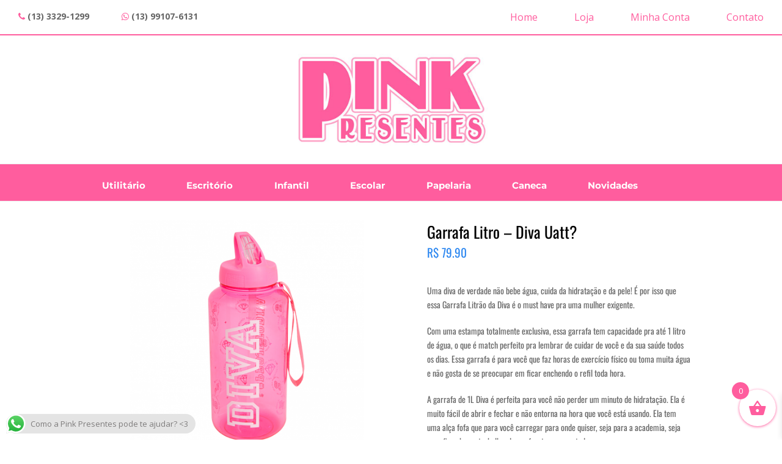

--- FILE ---
content_type: text/html; charset=UTF-8
request_url: https://pinkpresentes.com.br/produto/garrafa-litro-diva-uatt/
body_size: 25355
content:
<!DOCTYPE html>
<html lang="pt-BR" itemscope itemtype="http://schema.org/WebPage">
<head>
<meta charset="UTF-8">
<link rel="profile" href="https://gmpg.org/xfn/11">
<title>Garrafa Litro &#8211; Diva Uatt? &#8211; Pink Presentes</title>
<meta name='robots' content='max-image-preview:large' />
	<style>img:is([sizes="auto" i], [sizes^="auto," i]) { contain-intrinsic-size: 3000px 1500px }</style>
	<!-- This site has installed PayPal for WooCommerce v1.5.7 - https://www.angelleye.com/product/woocommerce-paypal-plugin/ -->
<meta name="viewport" content="width=device-width, initial-scale=1">
<meta name="generator" content="Total WordPress Theme 4.8.4" />
<meta http-equiv="X-UA-Compatible" content="IE=edge" />
<link rel='dns-prefetch' href='//sdk.mercadopago.com' />
<link rel='dns-prefetch' href='//fonts.googleapis.com' />
<link href='https://fonts.gstatic.com' crossorigin rel='preconnect' />
<link rel="alternate" type="application/rss+xml" title="Feed para Pink Presentes &raquo;" href="https://pinkpresentes.com.br/feed/" />
<link rel="alternate" type="application/rss+xml" title="Feed de comentários para Pink Presentes &raquo;" href="https://pinkpresentes.com.br/comments/feed/" />
<link rel='stylesheet' id='js_composer_front-css' href='https://pinkpresentes.com.br/wp-content/plugins/js_composer/assets/css/js_composer.min.css?ver=5.7' type='text/css' media='all' />
<link rel='stylesheet' id='ht_ctc_main_css-css' href='https://pinkpresentes.com.br/wp-content/plugins/click-to-chat-for-whatsapp/new/inc/assets/css/main.css?ver=4.2' type='text/css' media='all' />
<style id='classic-theme-styles-inline-css' type='text/css'>
/*! This file is auto-generated */
.wp-block-button__link{color:#fff;background-color:#32373c;border-radius:9999px;box-shadow:none;text-decoration:none;padding:calc(.667em + 2px) calc(1.333em + 2px);font-size:1.125em}.wp-block-file__button{background:#32373c;color:#fff;text-decoration:none}
</style>
<style id='global-styles-inline-css' type='text/css'>
:root{--wp--preset--aspect-ratio--square: 1;--wp--preset--aspect-ratio--4-3: 4/3;--wp--preset--aspect-ratio--3-4: 3/4;--wp--preset--aspect-ratio--3-2: 3/2;--wp--preset--aspect-ratio--2-3: 2/3;--wp--preset--aspect-ratio--16-9: 16/9;--wp--preset--aspect-ratio--9-16: 9/16;--wp--preset--color--black: #000000;--wp--preset--color--cyan-bluish-gray: #abb8c3;--wp--preset--color--white: #ffffff;--wp--preset--color--pale-pink: #f78da7;--wp--preset--color--vivid-red: #cf2e2e;--wp--preset--color--luminous-vivid-orange: #ff6900;--wp--preset--color--luminous-vivid-amber: #fcb900;--wp--preset--color--light-green-cyan: #7bdcb5;--wp--preset--color--vivid-green-cyan: #00d084;--wp--preset--color--pale-cyan-blue: #8ed1fc;--wp--preset--color--vivid-cyan-blue: #0693e3;--wp--preset--color--vivid-purple: #9b51e0;--wp--preset--gradient--vivid-cyan-blue-to-vivid-purple: linear-gradient(135deg,rgba(6,147,227,1) 0%,rgb(155,81,224) 100%);--wp--preset--gradient--light-green-cyan-to-vivid-green-cyan: linear-gradient(135deg,rgb(122,220,180) 0%,rgb(0,208,130) 100%);--wp--preset--gradient--luminous-vivid-amber-to-luminous-vivid-orange: linear-gradient(135deg,rgba(252,185,0,1) 0%,rgba(255,105,0,1) 100%);--wp--preset--gradient--luminous-vivid-orange-to-vivid-red: linear-gradient(135deg,rgba(255,105,0,1) 0%,rgb(207,46,46) 100%);--wp--preset--gradient--very-light-gray-to-cyan-bluish-gray: linear-gradient(135deg,rgb(238,238,238) 0%,rgb(169,184,195) 100%);--wp--preset--gradient--cool-to-warm-spectrum: linear-gradient(135deg,rgb(74,234,220) 0%,rgb(151,120,209) 20%,rgb(207,42,186) 40%,rgb(238,44,130) 60%,rgb(251,105,98) 80%,rgb(254,248,76) 100%);--wp--preset--gradient--blush-light-purple: linear-gradient(135deg,rgb(255,206,236) 0%,rgb(152,150,240) 100%);--wp--preset--gradient--blush-bordeaux: linear-gradient(135deg,rgb(254,205,165) 0%,rgb(254,45,45) 50%,rgb(107,0,62) 100%);--wp--preset--gradient--luminous-dusk: linear-gradient(135deg,rgb(255,203,112) 0%,rgb(199,81,192) 50%,rgb(65,88,208) 100%);--wp--preset--gradient--pale-ocean: linear-gradient(135deg,rgb(255,245,203) 0%,rgb(182,227,212) 50%,rgb(51,167,181) 100%);--wp--preset--gradient--electric-grass: linear-gradient(135deg,rgb(202,248,128) 0%,rgb(113,206,126) 100%);--wp--preset--gradient--midnight: linear-gradient(135deg,rgb(2,3,129) 0%,rgb(40,116,252) 100%);--wp--preset--font-size--small: 13px;--wp--preset--font-size--medium: 20px;--wp--preset--font-size--large: 36px;--wp--preset--font-size--x-large: 42px;--wp--preset--spacing--20: 0.44rem;--wp--preset--spacing--30: 0.67rem;--wp--preset--spacing--40: 1rem;--wp--preset--spacing--50: 1.5rem;--wp--preset--spacing--60: 2.25rem;--wp--preset--spacing--70: 3.38rem;--wp--preset--spacing--80: 5.06rem;--wp--preset--shadow--natural: 6px 6px 9px rgba(0, 0, 0, 0.2);--wp--preset--shadow--deep: 12px 12px 50px rgba(0, 0, 0, 0.4);--wp--preset--shadow--sharp: 6px 6px 0px rgba(0, 0, 0, 0.2);--wp--preset--shadow--outlined: 6px 6px 0px -3px rgba(255, 255, 255, 1), 6px 6px rgba(0, 0, 0, 1);--wp--preset--shadow--crisp: 6px 6px 0px rgba(0, 0, 0, 1);}:where(.is-layout-flex){gap: 0.5em;}:where(.is-layout-grid){gap: 0.5em;}body .is-layout-flex{display: flex;}.is-layout-flex{flex-wrap: wrap;align-items: center;}.is-layout-flex > :is(*, div){margin: 0;}body .is-layout-grid{display: grid;}.is-layout-grid > :is(*, div){margin: 0;}:where(.wp-block-columns.is-layout-flex){gap: 2em;}:where(.wp-block-columns.is-layout-grid){gap: 2em;}:where(.wp-block-post-template.is-layout-flex){gap: 1.25em;}:where(.wp-block-post-template.is-layout-grid){gap: 1.25em;}.has-black-color{color: var(--wp--preset--color--black) !important;}.has-cyan-bluish-gray-color{color: var(--wp--preset--color--cyan-bluish-gray) !important;}.has-white-color{color: var(--wp--preset--color--white) !important;}.has-pale-pink-color{color: var(--wp--preset--color--pale-pink) !important;}.has-vivid-red-color{color: var(--wp--preset--color--vivid-red) !important;}.has-luminous-vivid-orange-color{color: var(--wp--preset--color--luminous-vivid-orange) !important;}.has-luminous-vivid-amber-color{color: var(--wp--preset--color--luminous-vivid-amber) !important;}.has-light-green-cyan-color{color: var(--wp--preset--color--light-green-cyan) !important;}.has-vivid-green-cyan-color{color: var(--wp--preset--color--vivid-green-cyan) !important;}.has-pale-cyan-blue-color{color: var(--wp--preset--color--pale-cyan-blue) !important;}.has-vivid-cyan-blue-color{color: var(--wp--preset--color--vivid-cyan-blue) !important;}.has-vivid-purple-color{color: var(--wp--preset--color--vivid-purple) !important;}.has-black-background-color{background-color: var(--wp--preset--color--black) !important;}.has-cyan-bluish-gray-background-color{background-color: var(--wp--preset--color--cyan-bluish-gray) !important;}.has-white-background-color{background-color: var(--wp--preset--color--white) !important;}.has-pale-pink-background-color{background-color: var(--wp--preset--color--pale-pink) !important;}.has-vivid-red-background-color{background-color: var(--wp--preset--color--vivid-red) !important;}.has-luminous-vivid-orange-background-color{background-color: var(--wp--preset--color--luminous-vivid-orange) !important;}.has-luminous-vivid-amber-background-color{background-color: var(--wp--preset--color--luminous-vivid-amber) !important;}.has-light-green-cyan-background-color{background-color: var(--wp--preset--color--light-green-cyan) !important;}.has-vivid-green-cyan-background-color{background-color: var(--wp--preset--color--vivid-green-cyan) !important;}.has-pale-cyan-blue-background-color{background-color: var(--wp--preset--color--pale-cyan-blue) !important;}.has-vivid-cyan-blue-background-color{background-color: var(--wp--preset--color--vivid-cyan-blue) !important;}.has-vivid-purple-background-color{background-color: var(--wp--preset--color--vivid-purple) !important;}.has-black-border-color{border-color: var(--wp--preset--color--black) !important;}.has-cyan-bluish-gray-border-color{border-color: var(--wp--preset--color--cyan-bluish-gray) !important;}.has-white-border-color{border-color: var(--wp--preset--color--white) !important;}.has-pale-pink-border-color{border-color: var(--wp--preset--color--pale-pink) !important;}.has-vivid-red-border-color{border-color: var(--wp--preset--color--vivid-red) !important;}.has-luminous-vivid-orange-border-color{border-color: var(--wp--preset--color--luminous-vivid-orange) !important;}.has-luminous-vivid-amber-border-color{border-color: var(--wp--preset--color--luminous-vivid-amber) !important;}.has-light-green-cyan-border-color{border-color: var(--wp--preset--color--light-green-cyan) !important;}.has-vivid-green-cyan-border-color{border-color: var(--wp--preset--color--vivid-green-cyan) !important;}.has-pale-cyan-blue-border-color{border-color: var(--wp--preset--color--pale-cyan-blue) !important;}.has-vivid-cyan-blue-border-color{border-color: var(--wp--preset--color--vivid-cyan-blue) !important;}.has-vivid-purple-border-color{border-color: var(--wp--preset--color--vivid-purple) !important;}.has-vivid-cyan-blue-to-vivid-purple-gradient-background{background: var(--wp--preset--gradient--vivid-cyan-blue-to-vivid-purple) !important;}.has-light-green-cyan-to-vivid-green-cyan-gradient-background{background: var(--wp--preset--gradient--light-green-cyan-to-vivid-green-cyan) !important;}.has-luminous-vivid-amber-to-luminous-vivid-orange-gradient-background{background: var(--wp--preset--gradient--luminous-vivid-amber-to-luminous-vivid-orange) !important;}.has-luminous-vivid-orange-to-vivid-red-gradient-background{background: var(--wp--preset--gradient--luminous-vivid-orange-to-vivid-red) !important;}.has-very-light-gray-to-cyan-bluish-gray-gradient-background{background: var(--wp--preset--gradient--very-light-gray-to-cyan-bluish-gray) !important;}.has-cool-to-warm-spectrum-gradient-background{background: var(--wp--preset--gradient--cool-to-warm-spectrum) !important;}.has-blush-light-purple-gradient-background{background: var(--wp--preset--gradient--blush-light-purple) !important;}.has-blush-bordeaux-gradient-background{background: var(--wp--preset--gradient--blush-bordeaux) !important;}.has-luminous-dusk-gradient-background{background: var(--wp--preset--gradient--luminous-dusk) !important;}.has-pale-ocean-gradient-background{background: var(--wp--preset--gradient--pale-ocean) !important;}.has-electric-grass-gradient-background{background: var(--wp--preset--gradient--electric-grass) !important;}.has-midnight-gradient-background{background: var(--wp--preset--gradient--midnight) !important;}.has-small-font-size{font-size: var(--wp--preset--font-size--small) !important;}.has-medium-font-size{font-size: var(--wp--preset--font-size--medium) !important;}.has-large-font-size{font-size: var(--wp--preset--font-size--large) !important;}.has-x-large-font-size{font-size: var(--wp--preset--font-size--x-large) !important;}
:where(.wp-block-post-template.is-layout-flex){gap: 1.25em;}:where(.wp-block-post-template.is-layout-grid){gap: 1.25em;}
:where(.wp-block-columns.is-layout-flex){gap: 2em;}:where(.wp-block-columns.is-layout-grid){gap: 2em;}
:root :where(.wp-block-pullquote){font-size: 1.5em;line-height: 1.6;}
</style>
<link rel='stylesheet' id='rs-plugin-settings-css' href='https://pinkpresentes.com.br/wp-content/plugins/revslider/public/assets/css/rs6.css?ver=6.2.1' type='text/css' media='all' />
<style id='rs-plugin-settings-inline-css' type='text/css'>
#rs-demo-id {}
</style>
<style id='woocommerce-inline-inline-css' type='text/css'>
.woocommerce form .form-row .required { visibility: visible; }
</style>
<link rel='stylesheet' id='aws-style-css' href='https://pinkpresentes.com.br/wp-content/plugins/advanced-woo-search/assets/css/common.min.css?ver=3.06' type='text/css' media='all' />
<link rel='stylesheet' id='woo-variation-swatches-css' href='https://pinkpresentes.com.br/wp-content/plugins/woo-variation-swatches/assets/css/frontend.min.css?ver=1753502021' type='text/css' media='all' />
<style id='woo-variation-swatches-inline-css' type='text/css'>
:root {
--wvs-tick:url("data:image/svg+xml;utf8,%3Csvg filter='drop-shadow(0px 0px 2px rgb(0 0 0 / .8))' xmlns='http://www.w3.org/2000/svg'  viewBox='0 0 30 30'%3E%3Cpath fill='none' stroke='%23ffffff' stroke-linecap='round' stroke-linejoin='round' stroke-width='4' d='M4 16L11 23 27 7'/%3E%3C/svg%3E");

--wvs-cross:url("data:image/svg+xml;utf8,%3Csvg filter='drop-shadow(0px 0px 5px rgb(255 255 255 / .6))' xmlns='http://www.w3.org/2000/svg' width='72px' height='72px' viewBox='0 0 24 24'%3E%3Cpath fill='none' stroke='%23ff0000' stroke-linecap='round' stroke-width='0.6' d='M5 5L19 19M19 5L5 19'/%3E%3C/svg%3E");
--wvs-single-product-item-width:30px;
--wvs-single-product-item-height:30px;
--wvs-single-product-item-font-size:16px}
</style>
<link rel='stylesheet' id='xoo-wsc-fonts-css' href='https://pinkpresentes.com.br/wp-content/plugins/side-cart-woocommerce/assets/css/xoo-wsc-fonts.css?ver=2.4.9' type='text/css' media='all' />
<link rel='stylesheet' id='xoo-wsc-style-css' href='https://pinkpresentes.com.br/wp-content/plugins/side-cart-woocommerce/assets/css/xoo-wsc-style.css?ver=2.4.9' type='text/css' media='all' />
<style id='xoo-wsc-style-inline-css' type='text/css'>




.xoo-wsc-ft-buttons-cont a.xoo-wsc-ft-btn, .xoo-wsc-container .xoo-wsc-btn {
	background-color: #000000;
	color: #ffffff;
	border: 2px solid #ffffff;
	padding: 10px 20px;
}

.xoo-wsc-ft-buttons-cont a.xoo-wsc-ft-btn:hover, .xoo-wsc-container .xoo-wsc-btn:hover {
	background-color: #ffffff;
	color: #000000;
	border: 2px solid #000000;
}

 

.xoo-wsc-footer{
	background-color: #ffffff;
	color: #000000;
	padding: 10px 20px;
	box-shadow: 0 -1px 10px #0000001a;
}

.xoo-wsc-footer, .xoo-wsc-footer a, .xoo-wsc-footer .amount{
	font-size: 18px;
}

.xoo-wsc-btn .amount{
	color: #ffffff}

.xoo-wsc-btn:hover .amount{
	color: #000000;
}

.xoo-wsc-ft-buttons-cont{
	grid-template-columns: auto;
}

.xoo-wsc-basket{
	bottom: 12px;
	right: 0px;
	background-color: #ffffff;
	color: #ff5d9e;
	box-shadow: 0 1px 4px 0;
	border-radius: 50%;
	display: flex;
	width: 60px;
	height: 60px;
}


.xoo-wsc-bki{
	font-size: 30px}

.xoo-wsc-items-count{
	top: -12px;
	left: -12px;
}

.xoo-wsc-items-count{
	background-color: #ff5d9e;
	color: #ffffff;
}

.xoo-wsc-container, .xoo-wsc-slider{
	max-width: 320px;
	right: -320px;
	top: 0;bottom: 0;
	bottom: 0;
	font-family: }


.xoo-wsc-cart-active .xoo-wsc-container, .xoo-wsc-slider-active .xoo-wsc-slider{
	right: 0;
}


.xoo-wsc-cart-active .xoo-wsc-basket{
	right: 320px;
}

.xoo-wsc-slider{
	right: -320px;
}

span.xoo-wsch-close {
    font-size: 16px;
    right: 10px;
}

.xoo-wsch-top{
	justify-content: center;
}

.xoo-wsch-text{
	font-size: 20px;
}

.xoo-wsc-header{
	color: #ff5d9e;
	background-color: #ffffff;
	border-bottom: 2px solid #eee;
}

.xoo-wsc-sb-bar > span{
	background-color: #1e73be;
}

.xoo-wsc-body{
	background-color: #ffffff;
}

.xoo-wsc-body, .xoo-wsc-body span.amount, .xoo-wsc-body a{
	font-size: 16px;
	color: #000000;
}

.xoo-wsc-product{
	padding: 20px 15px;
	margin: 0;
	border-radius: 0px;
	box-shadow: 0 0;
	background-color: transparent;
}

.xoo-wsc-img-col{
	width: 30%;
}
.xoo-wsc-sum-col{
	width: 70%;
}

.xoo-wsc-sum-col{
	justify-content: center;
}


/** Shortcode **/
.xoo-wsc-sc-count{
	background-color: #000000;
	color: #ffffff;
}

.xoo-wsc-sc-bki{
	font-size: 28px;
	color: 28;
}
.xoo-wsc-sc-cont{
	color: #000000;
}


.xoo-wsc-product dl.variation {
	display: block;
}
</style>
<link rel='stylesheet' id='parent-style-css' href='https://pinkpresentes.com.br/wp-content/themes/Total/style.css?ver=4.8.4' type='text/css' media='all' />
<link rel='stylesheet' id='wpex-style-css' href='https://pinkpresentes.com.br/wp-content/themes/total-child-theme/style.css?ver=4.8.4' type='text/css' media='all' />
<link rel='stylesheet' id='wpex-google-font-open-sans-css' href='//fonts.googleapis.com/css?family=Open+Sans:100,200,300,400,500,600,700,800,900,100i,200i,300i,400i,500i,600i,700i,800i,900i&#038;subset=latin' type='text/css' media='all' />
<link rel='stylesheet' id='wpex-woocommerce-css' href='https://pinkpresentes.com.br/wp-content/themes/Total/assets/css/wpex-woocommerce.css?ver=4.8.4' type='text/css' media='all' />
<link rel='stylesheet' id='wpex-visual-composer-css' href='https://pinkpresentes.com.br/wp-content/themes/Total/assets/css/wpex-visual-composer.css?ver=4.8.4' type='text/css' media='all' />
<link rel='stylesheet' id='wc_mercadopago_checkout_components-css' href='https://pinkpresentes.com.br/wp-content/plugins/woocommerce-mercadopago/assets/css/checkouts/mp-plugins-components.min.css?ver=7.4.0' type='text/css' media='all' />
<!--[if IE 8]>
<link rel='stylesheet' id='wpex-ie8-css' href='https://pinkpresentes.com.br/wp-content/themes/Total/assets/css/wpex-ie8.css?ver=4.8.4' type='text/css' media='all' />
<![endif]-->
<!--[if IE 9]>
<link rel='stylesheet' id='wpex-ie9-css' href='https://pinkpresentes.com.br/wp-content/themes/Total/assets/css/wpex-ie9.css?ver=4.8.4' type='text/css' media='all' />
<![endif]-->
<script type="text/javascript" src="https://pinkpresentes.com.br/wp-includes/js/jquery/jquery.min.js?ver=3.7.1" id="jquery-core-js"></script>
<script type="text/javascript" src="https://pinkpresentes.com.br/wp-includes/js/jquery/jquery-migrate.min.js?ver=3.4.1" id="jquery-migrate-js"></script>
<script type="text/javascript" src="https://pinkpresentes.com.br/wp-content/plugins/revslider/public/assets/js/rbtools.min.js?ver=6.0" id="tp-tools-js"></script>
<script type="text/javascript" src="https://pinkpresentes.com.br/wp-content/plugins/revslider/public/assets/js/rs6.min.js?ver=6.2.1" id="revmin-js"></script>
<script type="text/javascript" src="https://pinkpresentes.com.br/wp-content/plugins/woocommerce/assets/js/jquery-blockui/jquery.blockUI.min.js?ver=2.7.0-wc.8.8.6" id="jquery-blockui-js" data-wp-strategy="defer"></script>
<script type="text/javascript" id="wc-add-to-cart-js-extra">
/* <![CDATA[ */
var wc_add_to_cart_params = {"ajax_url":"\/wp-admin\/admin-ajax.php","wc_ajax_url":"\/?wc-ajax=%%endpoint%%","i18n_view_cart":"View cart","cart_url":"https:\/\/pinkpresentes.com.br\/cart\/","is_cart":"","cart_redirect_after_add":"no"};
/* ]]> */
</script>
<script type="text/javascript" src="https://pinkpresentes.com.br/wp-content/plugins/woocommerce/assets/js/frontend/add-to-cart.min.js?ver=8.8.6" id="wc-add-to-cart-js" data-wp-strategy="defer"></script>
<script type="text/javascript" src="https://pinkpresentes.com.br/wp-content/plugins/woocommerce/assets/js/zoom/jquery.zoom.min.js?ver=1.7.21-wc.8.8.6" id="zoom-js" defer="defer" data-wp-strategy="defer"></script>
<script type="text/javascript" id="wc-single-product-js-extra">
/* <![CDATA[ */
var wc_single_product_params = {"i18n_required_rating_text":"Please select a rating","review_rating_required":"yes","flexslider":{"rtl":false,"animation":"slide","smoothHeight":true,"directionNav":true,"controlNav":"thumbnails","slideshow":false,"animationSpeed":600,"animationLoop":false,"allowOneSlide":false},"zoom_enabled":"1","zoom_options":[],"photoswipe_enabled":"","photoswipe_options":{"shareEl":false,"closeOnScroll":false,"history":false,"hideAnimationDuration":0,"showAnimationDuration":0},"flexslider_enabled":"1"};
/* ]]> */
</script>
<script type="text/javascript" src="https://pinkpresentes.com.br/wp-content/plugins/woocommerce/assets/js/frontend/single-product.min.js?ver=8.8.6" id="wc-single-product-js" defer="defer" data-wp-strategy="defer"></script>
<script type="text/javascript" src="https://pinkpresentes.com.br/wp-content/plugins/woocommerce/assets/js/js-cookie/js.cookie.min.js?ver=2.1.4-wc.8.8.6" id="js-cookie-js" defer="defer" data-wp-strategy="defer"></script>
<script type="text/javascript" id="woocommerce-js-extra">
/* <![CDATA[ */
var woocommerce_params = {"ajax_url":"\/wp-admin\/admin-ajax.php","wc_ajax_url":"\/?wc-ajax=%%endpoint%%"};
/* ]]> */
</script>
<script type="text/javascript" src="https://pinkpresentes.com.br/wp-content/plugins/woocommerce/assets/js/frontend/woocommerce.min.js?ver=8.8.6" id="woocommerce-js" defer="defer" data-wp-strategy="defer"></script>
<script type="text/javascript" src="https://pinkpresentes.com.br/wp-content/plugins/melhor-envio-cotacao/assets/js/shipping-product-page.js?ver=6.7.4" id="produto-js"></script>
<script type="text/javascript" src="https://pinkpresentes.com.br/wp-content/plugins/melhor-envio-cotacao/assets/js/shipping-product-page-variacao.js?ver=6.7.4" id="produto-variacao-js"></script>
<script type="text/javascript" src="https://pinkpresentes.com.br/wp-content/plugins/melhor-envio-cotacao/assets/js/calculator.js?ver=6.7.4" id="calculator-js"></script>
<script type="text/javascript" id="wp-nonce-melhor-evio-wp-api-js-after">
/* <![CDATA[ */
var wpApiSettingsMelhorEnvio = {"nonce_configs":"2adbeaa5b9","nonce_orders":"8bb18d69dd","nonce_tokens":"c30ea0d5ca","nonce_users":"1c3e94dea3"};
/* ]]> */
</script>
<script type="text/javascript" src="https://pinkpresentes.com.br/wp-content/plugins/js_composer/assets/js/vendors/woocommerce-add-to-cart.js?ver=5.7" id="vc_woocommerce-add-to-cart-js-js"></script>
<!--[if lt IE 9]>
<script type="text/javascript" src="https://pinkpresentes.com.br/wp-content/themes/Total/assets/js/dynamic/html5.js?ver=4.8.4" id="wpex-html5shiv-js"></script>
<![endif]-->
<script type="text/javascript" id="xoo-wsc-main-js-js-extra">
/* <![CDATA[ */
var xoo_wsc_params = {"adminurl":"https:\/\/pinkpresentes.com.br\/wp-admin\/admin-ajax.php","wc_ajax_url":"\/?wc-ajax=%%endpoint%%","qtyUpdateDelay":"500","notificationTime":"5000","html":{"successNotice":"<ul class=\"xoo-wsc-notices\"><li class=\"xoo-wsc-notice-success\"><span class=\"xoo-wsc-icon-check_circle\"><\/span>%s%<\/li><\/ul>","errorNotice":"<ul class=\"xoo-wsc-notices\"><li class=\"xoo-wsc-notice-error\"><span class=\"xoo-wsc-icon-cross\"><\/span>%s%<\/li><\/ul>"},"strings":{"maxQtyError":"Only %s% in stock","stepQtyError":"Quantity can only be purchased in multiple of %s%","calculateCheckout":"Please use checkout form to calculate shipping","couponEmpty":"Please enter promo code"},"isCheckout":"","isCart":"","sliderAutoClose":"1","shippingEnabled":"1","couponsEnabled":"1","autoOpenCart":"yes","addedToCart":"","ajaxAddToCart":"no","showBasket":"always_show","flyToCart":"no","productFlyClass":"","refreshCart":"no","fetchDelay":"200","triggerClass":""};
/* ]]> */
</script>
<script type="text/javascript" src="https://pinkpresentes.com.br/wp-content/plugins/side-cart-woocommerce/assets/js/xoo-wsc-main.js?ver=2.4.9" id="xoo-wsc-main-js-js" defer="defer" data-wp-strategy="defer"></script>
<link rel="https://api.w.org/" href="https://pinkpresentes.com.br/wp-json/" /><link rel="alternate" title="JSON" type="application/json" href="https://pinkpresentes.com.br/wp-json/wp/v2/product/7248" /><link rel="EditURI" type="application/rsd+xml" title="RSD" href="https://pinkpresentes.com.br/xmlrpc.php?rsd" />
<meta name="generator" content="WordPress 6.7.4" />
<meta name="generator" content="WooCommerce 8.8.6" />
<link rel="canonical" href="https://pinkpresentes.com.br/produto/garrafa-litro-diva-uatt/" />
<link rel='shortlink' href='https://pinkpresentes.com.br/?p=7248' />
<link rel="alternate" title="oEmbed (JSON)" type="application/json+oembed" href="https://pinkpresentes.com.br/wp-json/oembed/1.0/embed?url=https%3A%2F%2Fpinkpresentes.com.br%2Fproduto%2Fgarrafa-litro-diva-uatt%2F" />
<link rel="alternate" title="oEmbed (XML)" type="text/xml+oembed" href="https://pinkpresentes.com.br/wp-json/oembed/1.0/embed?url=https%3A%2F%2Fpinkpresentes.com.br%2Fproduto%2Fgarrafa-litro-diva-uatt%2F&#038;format=xml" />
	<link rel="preconnect" href="https://fonts.googleapis.com">
	<link rel="preconnect" href="https://fonts.gstatic.com">
		<noscript><style>.woocommerce-product-gallery{ opacity: 1 !important; }</style></noscript>
	<style type="text/css">.recentcomments a{display:inline !important;padding:0 !important;margin:0 !important;}</style><!--[if lte IE 9]><link rel="stylesheet" type="text/css" href="https://pinkpresentes.com.br/wp-content/plugins/js_composer/assets/css/vc_lte_ie9.min.css" media="screen"><![endif]--><noscript><style>body .wpex-vc-row-stretched, body .vc_row-o-full-height { visibility: visible; }</style></noscript><script type="text/javascript">function setREVStartSize(e){			
			try {								
				var pw = document.getElementById(e.c).parentNode.offsetWidth,
					newh;
				pw = pw===0 || isNaN(pw) ? window.innerWidth : pw;
				e.tabw = e.tabw===undefined ? 0 : parseInt(e.tabw);
				e.thumbw = e.thumbw===undefined ? 0 : parseInt(e.thumbw);
				e.tabh = e.tabh===undefined ? 0 : parseInt(e.tabh);
				e.thumbh = e.thumbh===undefined ? 0 : parseInt(e.thumbh);
				e.tabhide = e.tabhide===undefined ? 0 : parseInt(e.tabhide);
				e.thumbhide = e.thumbhide===undefined ? 0 : parseInt(e.thumbhide);
				e.mh = e.mh===undefined || e.mh=="" || e.mh==="auto" ? 0 : parseInt(e.mh,0);		
				if(e.layout==="fullscreen" || e.l==="fullscreen") 						
					newh = Math.max(e.mh,window.innerHeight);				
				else{					
					e.gw = Array.isArray(e.gw) ? e.gw : [e.gw];
					for (var i in e.rl) if (e.gw[i]===undefined || e.gw[i]===0) e.gw[i] = e.gw[i-1];					
					e.gh = e.el===undefined || e.el==="" || (Array.isArray(e.el) && e.el.length==0)? e.gh : e.el;
					e.gh = Array.isArray(e.gh) ? e.gh : [e.gh];
					for (var i in e.rl) if (e.gh[i]===undefined || e.gh[i]===0) e.gh[i] = e.gh[i-1];
										
					var nl = new Array(e.rl.length),
						ix = 0,						
						sl;					
					e.tabw = e.tabhide>=pw ? 0 : e.tabw;
					e.thumbw = e.thumbhide>=pw ? 0 : e.thumbw;
					e.tabh = e.tabhide>=pw ? 0 : e.tabh;
					e.thumbh = e.thumbhide>=pw ? 0 : e.thumbh;					
					for (var i in e.rl) nl[i] = e.rl[i]<window.innerWidth ? 0 : e.rl[i];
					sl = nl[0];									
					for (var i in nl) if (sl>nl[i] && nl[i]>0) { sl = nl[i]; ix=i;}															
					var m = pw>(e.gw[ix]+e.tabw+e.thumbw) ? 1 : (pw-(e.tabw+e.thumbw)) / (e.gw[ix]);					

					newh =  (e.type==="carousel" && e.justify==="true" ? e.gh[ix] : (e.gh[ix] * m)) + (e.tabh + e.thumbh);
				}			
				
				if(window.rs_init_css===undefined) window.rs_init_css = document.head.appendChild(document.createElement("style"));					
				document.getElementById(e.c).height = newh;
				window.rs_init_css.innerHTML += "#"+e.c+"_wrapper { height: "+newh+"px }";				
			} catch(e){
				console.log("Failure at Presize of Slider:" + e)
			}					   
		  };</script>
		<style type="text/css" id="wp-custom-css">
			/* --- Topo --- */#top-bar-wrap.wpex-full-width{border-bottom:2px solid #ff5d9e}.top-bar-left .wpex-inline{margin-right:50px;font-weight:700;font-size:14px}.top-bar-right li{margin-left:40px;font-size:16px}/* --- header --- */#site-header-inner{height:50%}/* --- menu categoria --- */#site-navigation-wrap{margin-bottom:30px}#site-navigation.container{width:100%;padding-top:10px}#site-navigation ul li{margin-right:3%}.menu-item-61{margin-right:0!important;padding-right:0!important}#site-navigation ul li a{font-weight:bold;color:#fff!important}.navbar-style-three .dropdown-menu{text-align:justify;font-family:montserrat;margin:0 auto;width:980px}/* --- Home --- */.vc_custom_1579803191175{height:60px}.vc_custom_1579803191175 .vc_col-sm-6{padding-bottom:30px}.vc_btn3.vc_btn3-color-purple.vc_btn3-style-modern{background-color:#b9346d;border-color:#b9346d;width:200px;font-size:25px;line-height:30px}.vc_col-sm-12{width:100%}/* --- Loja --- */.single_add_to_cart_button{background-color:#f3217c}.single_add_to_cart_button:hover{background-color:#f3217c}.compare.button{background-color:#f3217c}.button.calculate{background-color:#f3217c}#sidebar .widget-title{background-color:#f3217c;color:#fff!important;padding-left:5px;font-weight:400!important}.woocommerce-product-search button{background-color:#f3217c}/* --- Como comprar --- */.vc_custom_1589468322303{height:60px}.vc_custom_1589468322303 .vc_col-sm-3{height:50px!important}.vc_custom_1589468063632{padding-top:10px}/* --- Contato --- */.vc_custom_1589469346330 .vc_col-sm-3{height:60px}.vc_custom_1589469334342{padding-top:10px}.vcex-module.vcex-heading.vcex-heading-plain.vc_custom_1584130205777.customize-unpreviewable{padding-top:20px!important}.contactleft2{font-family:montserrat;font-weight:500;width:50%;float:left}.contactright2{font-family:montserrat;font-weight:500;width:50%;float:right}.telefonecontato,.nomecontato{width:95%}.mensagem{font-family:montserrat;font-weight:500}.enviarcontato{background-color:#f3217c!important;width:150px!important;font-size:25px!important;line-height:20px!important}/* --- pagamento e envio --- */.vc_custom_1589469044074{height:60px}.vc_custom_1589469021639{padding-top:10px}@media screen and (min-width:800px){.vc_custom_1589220404746 .vc_col-sm-3{padding-top:50px!important}.vc_custom_1589220415617 .vc_col-sm-3{padding-top:70px!important}}/* --- Troca e Devolução --- */.vc_custom_1589303129665{height:60px}.vc_custom_1589303129665 .vc_col-sm-3{height:50px!important}.vc_custom_1589303149818{padding-top:10px}/* --- Quem somos --- */.vc_custom_1589467320229{height:60px}.vc_custom_1589467320229 .vc_col-sm-3{height:50px!important}.vc_custom_1589467259685{padding-top:10px}/* --- Footer --- */.textleft li{margin-left:5px!important}.footer-widget{padding-bottom:0}.widget-title{font-size:20px!important;font-weight:200!important}.textwidget{font-size:14px;font-weight:500;font-family:montserrat}.ticon{margin-top:5px}		</style>
			<style id="egf-frontend-styles" type="text/css">
		p {} h1 {} h2 {} h3 {} h4 {} h5 {} h6 {} 	</style>
		<!-- Fonts Plugin CSS - https://fontsplugin.com/ -->
	<style>
		/* Cached: January 26, 2026 at 12:34am */
/* cyrillic-ext */
@font-face {
  font-family: 'Montserrat';
  font-style: italic;
  font-weight: 100;
  font-display: swap;
  src: url(https://fonts.gstatic.com/s/montserrat/v31/JTUQjIg1_i6t8kCHKm459WxRxC7m0dJ9pQOik20.woff2) format('woff2');
  unicode-range: U+0460-052F, U+1C80-1C8A, U+20B4, U+2DE0-2DFF, U+A640-A69F, U+FE2E-FE2F;
}
/* cyrillic */
@font-face {
  font-family: 'Montserrat';
  font-style: italic;
  font-weight: 100;
  font-display: swap;
  src: url(https://fonts.gstatic.com/s/montserrat/v31/JTUQjIg1_i6t8kCHKm459WxRzS7m0dJ9pQOik20.woff2) format('woff2');
  unicode-range: U+0301, U+0400-045F, U+0490-0491, U+04B0-04B1, U+2116;
}
/* vietnamese */
@font-face {
  font-family: 'Montserrat';
  font-style: italic;
  font-weight: 100;
  font-display: swap;
  src: url(https://fonts.gstatic.com/s/montserrat/v31/JTUQjIg1_i6t8kCHKm459WxRxi7m0dJ9pQOik20.woff2) format('woff2');
  unicode-range: U+0102-0103, U+0110-0111, U+0128-0129, U+0168-0169, U+01A0-01A1, U+01AF-01B0, U+0300-0301, U+0303-0304, U+0308-0309, U+0323, U+0329, U+1EA0-1EF9, U+20AB;
}
/* latin-ext */
@font-face {
  font-family: 'Montserrat';
  font-style: italic;
  font-weight: 100;
  font-display: swap;
  src: url(https://fonts.gstatic.com/s/montserrat/v31/JTUQjIg1_i6t8kCHKm459WxRxy7m0dJ9pQOik20.woff2) format('woff2');
  unicode-range: U+0100-02BA, U+02BD-02C5, U+02C7-02CC, U+02CE-02D7, U+02DD-02FF, U+0304, U+0308, U+0329, U+1D00-1DBF, U+1E00-1E9F, U+1EF2-1EFF, U+2020, U+20A0-20AB, U+20AD-20C0, U+2113, U+2C60-2C7F, U+A720-A7FF;
}
/* latin */
@font-face {
  font-family: 'Montserrat';
  font-style: italic;
  font-weight: 100;
  font-display: swap;
  src: url(https://fonts.gstatic.com/s/montserrat/v31/JTUQjIg1_i6t8kCHKm459WxRyS7m0dJ9pQOi.woff2) format('woff2');
  unicode-range: U+0000-00FF, U+0131, U+0152-0153, U+02BB-02BC, U+02C6, U+02DA, U+02DC, U+0304, U+0308, U+0329, U+2000-206F, U+20AC, U+2122, U+2191, U+2193, U+2212, U+2215, U+FEFF, U+FFFD;
}
/* cyrillic-ext */
@font-face {
  font-family: 'Montserrat';
  font-style: italic;
  font-weight: 200;
  font-display: swap;
  src: url(https://fonts.gstatic.com/s/montserrat/v31/JTUQjIg1_i6t8kCHKm459WxRxC7m0dJ9pQOik20.woff2) format('woff2');
  unicode-range: U+0460-052F, U+1C80-1C8A, U+20B4, U+2DE0-2DFF, U+A640-A69F, U+FE2E-FE2F;
}
/* cyrillic */
@font-face {
  font-family: 'Montserrat';
  font-style: italic;
  font-weight: 200;
  font-display: swap;
  src: url(https://fonts.gstatic.com/s/montserrat/v31/JTUQjIg1_i6t8kCHKm459WxRzS7m0dJ9pQOik20.woff2) format('woff2');
  unicode-range: U+0301, U+0400-045F, U+0490-0491, U+04B0-04B1, U+2116;
}
/* vietnamese */
@font-face {
  font-family: 'Montserrat';
  font-style: italic;
  font-weight: 200;
  font-display: swap;
  src: url(https://fonts.gstatic.com/s/montserrat/v31/JTUQjIg1_i6t8kCHKm459WxRxi7m0dJ9pQOik20.woff2) format('woff2');
  unicode-range: U+0102-0103, U+0110-0111, U+0128-0129, U+0168-0169, U+01A0-01A1, U+01AF-01B0, U+0300-0301, U+0303-0304, U+0308-0309, U+0323, U+0329, U+1EA0-1EF9, U+20AB;
}
/* latin-ext */
@font-face {
  font-family: 'Montserrat';
  font-style: italic;
  font-weight: 200;
  font-display: swap;
  src: url(https://fonts.gstatic.com/s/montserrat/v31/JTUQjIg1_i6t8kCHKm459WxRxy7m0dJ9pQOik20.woff2) format('woff2');
  unicode-range: U+0100-02BA, U+02BD-02C5, U+02C7-02CC, U+02CE-02D7, U+02DD-02FF, U+0304, U+0308, U+0329, U+1D00-1DBF, U+1E00-1E9F, U+1EF2-1EFF, U+2020, U+20A0-20AB, U+20AD-20C0, U+2113, U+2C60-2C7F, U+A720-A7FF;
}
/* latin */
@font-face {
  font-family: 'Montserrat';
  font-style: italic;
  font-weight: 200;
  font-display: swap;
  src: url(https://fonts.gstatic.com/s/montserrat/v31/JTUQjIg1_i6t8kCHKm459WxRyS7m0dJ9pQOi.woff2) format('woff2');
  unicode-range: U+0000-00FF, U+0131, U+0152-0153, U+02BB-02BC, U+02C6, U+02DA, U+02DC, U+0304, U+0308, U+0329, U+2000-206F, U+20AC, U+2122, U+2191, U+2193, U+2212, U+2215, U+FEFF, U+FFFD;
}
/* cyrillic-ext */
@font-face {
  font-family: 'Montserrat';
  font-style: italic;
  font-weight: 300;
  font-display: swap;
  src: url(https://fonts.gstatic.com/s/montserrat/v31/JTUQjIg1_i6t8kCHKm459WxRxC7m0dJ9pQOik20.woff2) format('woff2');
  unicode-range: U+0460-052F, U+1C80-1C8A, U+20B4, U+2DE0-2DFF, U+A640-A69F, U+FE2E-FE2F;
}
/* cyrillic */
@font-face {
  font-family: 'Montserrat';
  font-style: italic;
  font-weight: 300;
  font-display: swap;
  src: url(https://fonts.gstatic.com/s/montserrat/v31/JTUQjIg1_i6t8kCHKm459WxRzS7m0dJ9pQOik20.woff2) format('woff2');
  unicode-range: U+0301, U+0400-045F, U+0490-0491, U+04B0-04B1, U+2116;
}
/* vietnamese */
@font-face {
  font-family: 'Montserrat';
  font-style: italic;
  font-weight: 300;
  font-display: swap;
  src: url(https://fonts.gstatic.com/s/montserrat/v31/JTUQjIg1_i6t8kCHKm459WxRxi7m0dJ9pQOik20.woff2) format('woff2');
  unicode-range: U+0102-0103, U+0110-0111, U+0128-0129, U+0168-0169, U+01A0-01A1, U+01AF-01B0, U+0300-0301, U+0303-0304, U+0308-0309, U+0323, U+0329, U+1EA0-1EF9, U+20AB;
}
/* latin-ext */
@font-face {
  font-family: 'Montserrat';
  font-style: italic;
  font-weight: 300;
  font-display: swap;
  src: url(https://fonts.gstatic.com/s/montserrat/v31/JTUQjIg1_i6t8kCHKm459WxRxy7m0dJ9pQOik20.woff2) format('woff2');
  unicode-range: U+0100-02BA, U+02BD-02C5, U+02C7-02CC, U+02CE-02D7, U+02DD-02FF, U+0304, U+0308, U+0329, U+1D00-1DBF, U+1E00-1E9F, U+1EF2-1EFF, U+2020, U+20A0-20AB, U+20AD-20C0, U+2113, U+2C60-2C7F, U+A720-A7FF;
}
/* latin */
@font-face {
  font-family: 'Montserrat';
  font-style: italic;
  font-weight: 300;
  font-display: swap;
  src: url(https://fonts.gstatic.com/s/montserrat/v31/JTUQjIg1_i6t8kCHKm459WxRyS7m0dJ9pQOi.woff2) format('woff2');
  unicode-range: U+0000-00FF, U+0131, U+0152-0153, U+02BB-02BC, U+02C6, U+02DA, U+02DC, U+0304, U+0308, U+0329, U+2000-206F, U+20AC, U+2122, U+2191, U+2193, U+2212, U+2215, U+FEFF, U+FFFD;
}
/* cyrillic-ext */
@font-face {
  font-family: 'Montserrat';
  font-style: italic;
  font-weight: 400;
  font-display: swap;
  src: url(https://fonts.gstatic.com/s/montserrat/v31/JTUQjIg1_i6t8kCHKm459WxRxC7m0dJ9pQOik20.woff2) format('woff2');
  unicode-range: U+0460-052F, U+1C80-1C8A, U+20B4, U+2DE0-2DFF, U+A640-A69F, U+FE2E-FE2F;
}
/* cyrillic */
@font-face {
  font-family: 'Montserrat';
  font-style: italic;
  font-weight: 400;
  font-display: swap;
  src: url(https://fonts.gstatic.com/s/montserrat/v31/JTUQjIg1_i6t8kCHKm459WxRzS7m0dJ9pQOik20.woff2) format('woff2');
  unicode-range: U+0301, U+0400-045F, U+0490-0491, U+04B0-04B1, U+2116;
}
/* vietnamese */
@font-face {
  font-family: 'Montserrat';
  font-style: italic;
  font-weight: 400;
  font-display: swap;
  src: url(https://fonts.gstatic.com/s/montserrat/v31/JTUQjIg1_i6t8kCHKm459WxRxi7m0dJ9pQOik20.woff2) format('woff2');
  unicode-range: U+0102-0103, U+0110-0111, U+0128-0129, U+0168-0169, U+01A0-01A1, U+01AF-01B0, U+0300-0301, U+0303-0304, U+0308-0309, U+0323, U+0329, U+1EA0-1EF9, U+20AB;
}
/* latin-ext */
@font-face {
  font-family: 'Montserrat';
  font-style: italic;
  font-weight: 400;
  font-display: swap;
  src: url(https://fonts.gstatic.com/s/montserrat/v31/JTUQjIg1_i6t8kCHKm459WxRxy7m0dJ9pQOik20.woff2) format('woff2');
  unicode-range: U+0100-02BA, U+02BD-02C5, U+02C7-02CC, U+02CE-02D7, U+02DD-02FF, U+0304, U+0308, U+0329, U+1D00-1DBF, U+1E00-1E9F, U+1EF2-1EFF, U+2020, U+20A0-20AB, U+20AD-20C0, U+2113, U+2C60-2C7F, U+A720-A7FF;
}
/* latin */
@font-face {
  font-family: 'Montserrat';
  font-style: italic;
  font-weight: 400;
  font-display: swap;
  src: url(https://fonts.gstatic.com/s/montserrat/v31/JTUQjIg1_i6t8kCHKm459WxRyS7m0dJ9pQOi.woff2) format('woff2');
  unicode-range: U+0000-00FF, U+0131, U+0152-0153, U+02BB-02BC, U+02C6, U+02DA, U+02DC, U+0304, U+0308, U+0329, U+2000-206F, U+20AC, U+2122, U+2191, U+2193, U+2212, U+2215, U+FEFF, U+FFFD;
}
/* cyrillic-ext */
@font-face {
  font-family: 'Montserrat';
  font-style: italic;
  font-weight: 500;
  font-display: swap;
  src: url(https://fonts.gstatic.com/s/montserrat/v31/JTUQjIg1_i6t8kCHKm459WxRxC7m0dJ9pQOik20.woff2) format('woff2');
  unicode-range: U+0460-052F, U+1C80-1C8A, U+20B4, U+2DE0-2DFF, U+A640-A69F, U+FE2E-FE2F;
}
/* cyrillic */
@font-face {
  font-family: 'Montserrat';
  font-style: italic;
  font-weight: 500;
  font-display: swap;
  src: url(https://fonts.gstatic.com/s/montserrat/v31/JTUQjIg1_i6t8kCHKm459WxRzS7m0dJ9pQOik20.woff2) format('woff2');
  unicode-range: U+0301, U+0400-045F, U+0490-0491, U+04B0-04B1, U+2116;
}
/* vietnamese */
@font-face {
  font-family: 'Montserrat';
  font-style: italic;
  font-weight: 500;
  font-display: swap;
  src: url(https://fonts.gstatic.com/s/montserrat/v31/JTUQjIg1_i6t8kCHKm459WxRxi7m0dJ9pQOik20.woff2) format('woff2');
  unicode-range: U+0102-0103, U+0110-0111, U+0128-0129, U+0168-0169, U+01A0-01A1, U+01AF-01B0, U+0300-0301, U+0303-0304, U+0308-0309, U+0323, U+0329, U+1EA0-1EF9, U+20AB;
}
/* latin-ext */
@font-face {
  font-family: 'Montserrat';
  font-style: italic;
  font-weight: 500;
  font-display: swap;
  src: url(https://fonts.gstatic.com/s/montserrat/v31/JTUQjIg1_i6t8kCHKm459WxRxy7m0dJ9pQOik20.woff2) format('woff2');
  unicode-range: U+0100-02BA, U+02BD-02C5, U+02C7-02CC, U+02CE-02D7, U+02DD-02FF, U+0304, U+0308, U+0329, U+1D00-1DBF, U+1E00-1E9F, U+1EF2-1EFF, U+2020, U+20A0-20AB, U+20AD-20C0, U+2113, U+2C60-2C7F, U+A720-A7FF;
}
/* latin */
@font-face {
  font-family: 'Montserrat';
  font-style: italic;
  font-weight: 500;
  font-display: swap;
  src: url(https://fonts.gstatic.com/s/montserrat/v31/JTUQjIg1_i6t8kCHKm459WxRyS7m0dJ9pQOi.woff2) format('woff2');
  unicode-range: U+0000-00FF, U+0131, U+0152-0153, U+02BB-02BC, U+02C6, U+02DA, U+02DC, U+0304, U+0308, U+0329, U+2000-206F, U+20AC, U+2122, U+2191, U+2193, U+2212, U+2215, U+FEFF, U+FFFD;
}
/* cyrillic-ext */
@font-face {
  font-family: 'Montserrat';
  font-style: italic;
  font-weight: 600;
  font-display: swap;
  src: url(https://fonts.gstatic.com/s/montserrat/v31/JTUQjIg1_i6t8kCHKm459WxRxC7m0dJ9pQOik20.woff2) format('woff2');
  unicode-range: U+0460-052F, U+1C80-1C8A, U+20B4, U+2DE0-2DFF, U+A640-A69F, U+FE2E-FE2F;
}
/* cyrillic */
@font-face {
  font-family: 'Montserrat';
  font-style: italic;
  font-weight: 600;
  font-display: swap;
  src: url(https://fonts.gstatic.com/s/montserrat/v31/JTUQjIg1_i6t8kCHKm459WxRzS7m0dJ9pQOik20.woff2) format('woff2');
  unicode-range: U+0301, U+0400-045F, U+0490-0491, U+04B0-04B1, U+2116;
}
/* vietnamese */
@font-face {
  font-family: 'Montserrat';
  font-style: italic;
  font-weight: 600;
  font-display: swap;
  src: url(https://fonts.gstatic.com/s/montserrat/v31/JTUQjIg1_i6t8kCHKm459WxRxi7m0dJ9pQOik20.woff2) format('woff2');
  unicode-range: U+0102-0103, U+0110-0111, U+0128-0129, U+0168-0169, U+01A0-01A1, U+01AF-01B0, U+0300-0301, U+0303-0304, U+0308-0309, U+0323, U+0329, U+1EA0-1EF9, U+20AB;
}
/* latin-ext */
@font-face {
  font-family: 'Montserrat';
  font-style: italic;
  font-weight: 600;
  font-display: swap;
  src: url(https://fonts.gstatic.com/s/montserrat/v31/JTUQjIg1_i6t8kCHKm459WxRxy7m0dJ9pQOik20.woff2) format('woff2');
  unicode-range: U+0100-02BA, U+02BD-02C5, U+02C7-02CC, U+02CE-02D7, U+02DD-02FF, U+0304, U+0308, U+0329, U+1D00-1DBF, U+1E00-1E9F, U+1EF2-1EFF, U+2020, U+20A0-20AB, U+20AD-20C0, U+2113, U+2C60-2C7F, U+A720-A7FF;
}
/* latin */
@font-face {
  font-family: 'Montserrat';
  font-style: italic;
  font-weight: 600;
  font-display: swap;
  src: url(https://fonts.gstatic.com/s/montserrat/v31/JTUQjIg1_i6t8kCHKm459WxRyS7m0dJ9pQOi.woff2) format('woff2');
  unicode-range: U+0000-00FF, U+0131, U+0152-0153, U+02BB-02BC, U+02C6, U+02DA, U+02DC, U+0304, U+0308, U+0329, U+2000-206F, U+20AC, U+2122, U+2191, U+2193, U+2212, U+2215, U+FEFF, U+FFFD;
}
/* cyrillic-ext */
@font-face {
  font-family: 'Montserrat';
  font-style: italic;
  font-weight: 700;
  font-display: swap;
  src: url(https://fonts.gstatic.com/s/montserrat/v31/JTUQjIg1_i6t8kCHKm459WxRxC7m0dJ9pQOik20.woff2) format('woff2');
  unicode-range: U+0460-052F, U+1C80-1C8A, U+20B4, U+2DE0-2DFF, U+A640-A69F, U+FE2E-FE2F;
}
/* cyrillic */
@font-face {
  font-family: 'Montserrat';
  font-style: italic;
  font-weight: 700;
  font-display: swap;
  src: url(https://fonts.gstatic.com/s/montserrat/v31/JTUQjIg1_i6t8kCHKm459WxRzS7m0dJ9pQOik20.woff2) format('woff2');
  unicode-range: U+0301, U+0400-045F, U+0490-0491, U+04B0-04B1, U+2116;
}
/* vietnamese */
@font-face {
  font-family: 'Montserrat';
  font-style: italic;
  font-weight: 700;
  font-display: swap;
  src: url(https://fonts.gstatic.com/s/montserrat/v31/JTUQjIg1_i6t8kCHKm459WxRxi7m0dJ9pQOik20.woff2) format('woff2');
  unicode-range: U+0102-0103, U+0110-0111, U+0128-0129, U+0168-0169, U+01A0-01A1, U+01AF-01B0, U+0300-0301, U+0303-0304, U+0308-0309, U+0323, U+0329, U+1EA0-1EF9, U+20AB;
}
/* latin-ext */
@font-face {
  font-family: 'Montserrat';
  font-style: italic;
  font-weight: 700;
  font-display: swap;
  src: url(https://fonts.gstatic.com/s/montserrat/v31/JTUQjIg1_i6t8kCHKm459WxRxy7m0dJ9pQOik20.woff2) format('woff2');
  unicode-range: U+0100-02BA, U+02BD-02C5, U+02C7-02CC, U+02CE-02D7, U+02DD-02FF, U+0304, U+0308, U+0329, U+1D00-1DBF, U+1E00-1E9F, U+1EF2-1EFF, U+2020, U+20A0-20AB, U+20AD-20C0, U+2113, U+2C60-2C7F, U+A720-A7FF;
}
/* latin */
@font-face {
  font-family: 'Montserrat';
  font-style: italic;
  font-weight: 700;
  font-display: swap;
  src: url(https://fonts.gstatic.com/s/montserrat/v31/JTUQjIg1_i6t8kCHKm459WxRyS7m0dJ9pQOi.woff2) format('woff2');
  unicode-range: U+0000-00FF, U+0131, U+0152-0153, U+02BB-02BC, U+02C6, U+02DA, U+02DC, U+0304, U+0308, U+0329, U+2000-206F, U+20AC, U+2122, U+2191, U+2193, U+2212, U+2215, U+FEFF, U+FFFD;
}
/* cyrillic-ext */
@font-face {
  font-family: 'Montserrat';
  font-style: italic;
  font-weight: 800;
  font-display: swap;
  src: url(https://fonts.gstatic.com/s/montserrat/v31/JTUQjIg1_i6t8kCHKm459WxRxC7m0dJ9pQOik20.woff2) format('woff2');
  unicode-range: U+0460-052F, U+1C80-1C8A, U+20B4, U+2DE0-2DFF, U+A640-A69F, U+FE2E-FE2F;
}
/* cyrillic */
@font-face {
  font-family: 'Montserrat';
  font-style: italic;
  font-weight: 800;
  font-display: swap;
  src: url(https://fonts.gstatic.com/s/montserrat/v31/JTUQjIg1_i6t8kCHKm459WxRzS7m0dJ9pQOik20.woff2) format('woff2');
  unicode-range: U+0301, U+0400-045F, U+0490-0491, U+04B0-04B1, U+2116;
}
/* vietnamese */
@font-face {
  font-family: 'Montserrat';
  font-style: italic;
  font-weight: 800;
  font-display: swap;
  src: url(https://fonts.gstatic.com/s/montserrat/v31/JTUQjIg1_i6t8kCHKm459WxRxi7m0dJ9pQOik20.woff2) format('woff2');
  unicode-range: U+0102-0103, U+0110-0111, U+0128-0129, U+0168-0169, U+01A0-01A1, U+01AF-01B0, U+0300-0301, U+0303-0304, U+0308-0309, U+0323, U+0329, U+1EA0-1EF9, U+20AB;
}
/* latin-ext */
@font-face {
  font-family: 'Montserrat';
  font-style: italic;
  font-weight: 800;
  font-display: swap;
  src: url(https://fonts.gstatic.com/s/montserrat/v31/JTUQjIg1_i6t8kCHKm459WxRxy7m0dJ9pQOik20.woff2) format('woff2');
  unicode-range: U+0100-02BA, U+02BD-02C5, U+02C7-02CC, U+02CE-02D7, U+02DD-02FF, U+0304, U+0308, U+0329, U+1D00-1DBF, U+1E00-1E9F, U+1EF2-1EFF, U+2020, U+20A0-20AB, U+20AD-20C0, U+2113, U+2C60-2C7F, U+A720-A7FF;
}
/* latin */
@font-face {
  font-family: 'Montserrat';
  font-style: italic;
  font-weight: 800;
  font-display: swap;
  src: url(https://fonts.gstatic.com/s/montserrat/v31/JTUQjIg1_i6t8kCHKm459WxRyS7m0dJ9pQOi.woff2) format('woff2');
  unicode-range: U+0000-00FF, U+0131, U+0152-0153, U+02BB-02BC, U+02C6, U+02DA, U+02DC, U+0304, U+0308, U+0329, U+2000-206F, U+20AC, U+2122, U+2191, U+2193, U+2212, U+2215, U+FEFF, U+FFFD;
}
/* cyrillic-ext */
@font-face {
  font-family: 'Montserrat';
  font-style: italic;
  font-weight: 900;
  font-display: swap;
  src: url(https://fonts.gstatic.com/s/montserrat/v31/JTUQjIg1_i6t8kCHKm459WxRxC7m0dJ9pQOik20.woff2) format('woff2');
  unicode-range: U+0460-052F, U+1C80-1C8A, U+20B4, U+2DE0-2DFF, U+A640-A69F, U+FE2E-FE2F;
}
/* cyrillic */
@font-face {
  font-family: 'Montserrat';
  font-style: italic;
  font-weight: 900;
  font-display: swap;
  src: url(https://fonts.gstatic.com/s/montserrat/v31/JTUQjIg1_i6t8kCHKm459WxRzS7m0dJ9pQOik20.woff2) format('woff2');
  unicode-range: U+0301, U+0400-045F, U+0490-0491, U+04B0-04B1, U+2116;
}
/* vietnamese */
@font-face {
  font-family: 'Montserrat';
  font-style: italic;
  font-weight: 900;
  font-display: swap;
  src: url(https://fonts.gstatic.com/s/montserrat/v31/JTUQjIg1_i6t8kCHKm459WxRxi7m0dJ9pQOik20.woff2) format('woff2');
  unicode-range: U+0102-0103, U+0110-0111, U+0128-0129, U+0168-0169, U+01A0-01A1, U+01AF-01B0, U+0300-0301, U+0303-0304, U+0308-0309, U+0323, U+0329, U+1EA0-1EF9, U+20AB;
}
/* latin-ext */
@font-face {
  font-family: 'Montserrat';
  font-style: italic;
  font-weight: 900;
  font-display: swap;
  src: url(https://fonts.gstatic.com/s/montserrat/v31/JTUQjIg1_i6t8kCHKm459WxRxy7m0dJ9pQOik20.woff2) format('woff2');
  unicode-range: U+0100-02BA, U+02BD-02C5, U+02C7-02CC, U+02CE-02D7, U+02DD-02FF, U+0304, U+0308, U+0329, U+1D00-1DBF, U+1E00-1E9F, U+1EF2-1EFF, U+2020, U+20A0-20AB, U+20AD-20C0, U+2113, U+2C60-2C7F, U+A720-A7FF;
}
/* latin */
@font-face {
  font-family: 'Montserrat';
  font-style: italic;
  font-weight: 900;
  font-display: swap;
  src: url(https://fonts.gstatic.com/s/montserrat/v31/JTUQjIg1_i6t8kCHKm459WxRyS7m0dJ9pQOi.woff2) format('woff2');
  unicode-range: U+0000-00FF, U+0131, U+0152-0153, U+02BB-02BC, U+02C6, U+02DA, U+02DC, U+0304, U+0308, U+0329, U+2000-206F, U+20AC, U+2122, U+2191, U+2193, U+2212, U+2215, U+FEFF, U+FFFD;
}
/* cyrillic-ext */
@font-face {
  font-family: 'Montserrat';
  font-style: normal;
  font-weight: 100;
  font-display: swap;
  src: url(https://fonts.gstatic.com/s/montserrat/v31/JTUSjIg1_i6t8kCHKm459WRhyyTn89ddpROi.woff2) format('woff2');
  unicode-range: U+0460-052F, U+1C80-1C8A, U+20B4, U+2DE0-2DFF, U+A640-A69F, U+FE2E-FE2F;
}
/* cyrillic */
@font-face {
  font-family: 'Montserrat';
  font-style: normal;
  font-weight: 100;
  font-display: swap;
  src: url(https://fonts.gstatic.com/s/montserrat/v31/JTUSjIg1_i6t8kCHKm459W1hyyTn89ddpROi.woff2) format('woff2');
  unicode-range: U+0301, U+0400-045F, U+0490-0491, U+04B0-04B1, U+2116;
}
/* vietnamese */
@font-face {
  font-family: 'Montserrat';
  font-style: normal;
  font-weight: 100;
  font-display: swap;
  src: url(https://fonts.gstatic.com/s/montserrat/v31/JTUSjIg1_i6t8kCHKm459WZhyyTn89ddpROi.woff2) format('woff2');
  unicode-range: U+0102-0103, U+0110-0111, U+0128-0129, U+0168-0169, U+01A0-01A1, U+01AF-01B0, U+0300-0301, U+0303-0304, U+0308-0309, U+0323, U+0329, U+1EA0-1EF9, U+20AB;
}
/* latin-ext */
@font-face {
  font-family: 'Montserrat';
  font-style: normal;
  font-weight: 100;
  font-display: swap;
  src: url(https://fonts.gstatic.com/s/montserrat/v31/JTUSjIg1_i6t8kCHKm459WdhyyTn89ddpROi.woff2) format('woff2');
  unicode-range: U+0100-02BA, U+02BD-02C5, U+02C7-02CC, U+02CE-02D7, U+02DD-02FF, U+0304, U+0308, U+0329, U+1D00-1DBF, U+1E00-1E9F, U+1EF2-1EFF, U+2020, U+20A0-20AB, U+20AD-20C0, U+2113, U+2C60-2C7F, U+A720-A7FF;
}
/* latin */
@font-face {
  font-family: 'Montserrat';
  font-style: normal;
  font-weight: 100;
  font-display: swap;
  src: url(https://fonts.gstatic.com/s/montserrat/v31/JTUSjIg1_i6t8kCHKm459WlhyyTn89ddpQ.woff2) format('woff2');
  unicode-range: U+0000-00FF, U+0131, U+0152-0153, U+02BB-02BC, U+02C6, U+02DA, U+02DC, U+0304, U+0308, U+0329, U+2000-206F, U+20AC, U+2122, U+2191, U+2193, U+2212, U+2215, U+FEFF, U+FFFD;
}
/* cyrillic-ext */
@font-face {
  font-family: 'Montserrat';
  font-style: normal;
  font-weight: 200;
  font-display: swap;
  src: url(https://fonts.gstatic.com/s/montserrat/v31/JTUSjIg1_i6t8kCHKm459WRhyyTn89ddpROi.woff2) format('woff2');
  unicode-range: U+0460-052F, U+1C80-1C8A, U+20B4, U+2DE0-2DFF, U+A640-A69F, U+FE2E-FE2F;
}
/* cyrillic */
@font-face {
  font-family: 'Montserrat';
  font-style: normal;
  font-weight: 200;
  font-display: swap;
  src: url(https://fonts.gstatic.com/s/montserrat/v31/JTUSjIg1_i6t8kCHKm459W1hyyTn89ddpROi.woff2) format('woff2');
  unicode-range: U+0301, U+0400-045F, U+0490-0491, U+04B0-04B1, U+2116;
}
/* vietnamese */
@font-face {
  font-family: 'Montserrat';
  font-style: normal;
  font-weight: 200;
  font-display: swap;
  src: url(https://fonts.gstatic.com/s/montserrat/v31/JTUSjIg1_i6t8kCHKm459WZhyyTn89ddpROi.woff2) format('woff2');
  unicode-range: U+0102-0103, U+0110-0111, U+0128-0129, U+0168-0169, U+01A0-01A1, U+01AF-01B0, U+0300-0301, U+0303-0304, U+0308-0309, U+0323, U+0329, U+1EA0-1EF9, U+20AB;
}
/* latin-ext */
@font-face {
  font-family: 'Montserrat';
  font-style: normal;
  font-weight: 200;
  font-display: swap;
  src: url(https://fonts.gstatic.com/s/montserrat/v31/JTUSjIg1_i6t8kCHKm459WdhyyTn89ddpROi.woff2) format('woff2');
  unicode-range: U+0100-02BA, U+02BD-02C5, U+02C7-02CC, U+02CE-02D7, U+02DD-02FF, U+0304, U+0308, U+0329, U+1D00-1DBF, U+1E00-1E9F, U+1EF2-1EFF, U+2020, U+20A0-20AB, U+20AD-20C0, U+2113, U+2C60-2C7F, U+A720-A7FF;
}
/* latin */
@font-face {
  font-family: 'Montserrat';
  font-style: normal;
  font-weight: 200;
  font-display: swap;
  src: url(https://fonts.gstatic.com/s/montserrat/v31/JTUSjIg1_i6t8kCHKm459WlhyyTn89ddpQ.woff2) format('woff2');
  unicode-range: U+0000-00FF, U+0131, U+0152-0153, U+02BB-02BC, U+02C6, U+02DA, U+02DC, U+0304, U+0308, U+0329, U+2000-206F, U+20AC, U+2122, U+2191, U+2193, U+2212, U+2215, U+FEFF, U+FFFD;
}
/* cyrillic-ext */
@font-face {
  font-family: 'Montserrat';
  font-style: normal;
  font-weight: 300;
  font-display: swap;
  src: url(https://fonts.gstatic.com/s/montserrat/v31/JTUSjIg1_i6t8kCHKm459WRhyyTn89ddpROi.woff2) format('woff2');
  unicode-range: U+0460-052F, U+1C80-1C8A, U+20B4, U+2DE0-2DFF, U+A640-A69F, U+FE2E-FE2F;
}
/* cyrillic */
@font-face {
  font-family: 'Montserrat';
  font-style: normal;
  font-weight: 300;
  font-display: swap;
  src: url(https://fonts.gstatic.com/s/montserrat/v31/JTUSjIg1_i6t8kCHKm459W1hyyTn89ddpROi.woff2) format('woff2');
  unicode-range: U+0301, U+0400-045F, U+0490-0491, U+04B0-04B1, U+2116;
}
/* vietnamese */
@font-face {
  font-family: 'Montserrat';
  font-style: normal;
  font-weight: 300;
  font-display: swap;
  src: url(https://fonts.gstatic.com/s/montserrat/v31/JTUSjIg1_i6t8kCHKm459WZhyyTn89ddpROi.woff2) format('woff2');
  unicode-range: U+0102-0103, U+0110-0111, U+0128-0129, U+0168-0169, U+01A0-01A1, U+01AF-01B0, U+0300-0301, U+0303-0304, U+0308-0309, U+0323, U+0329, U+1EA0-1EF9, U+20AB;
}
/* latin-ext */
@font-face {
  font-family: 'Montserrat';
  font-style: normal;
  font-weight: 300;
  font-display: swap;
  src: url(https://fonts.gstatic.com/s/montserrat/v31/JTUSjIg1_i6t8kCHKm459WdhyyTn89ddpROi.woff2) format('woff2');
  unicode-range: U+0100-02BA, U+02BD-02C5, U+02C7-02CC, U+02CE-02D7, U+02DD-02FF, U+0304, U+0308, U+0329, U+1D00-1DBF, U+1E00-1E9F, U+1EF2-1EFF, U+2020, U+20A0-20AB, U+20AD-20C0, U+2113, U+2C60-2C7F, U+A720-A7FF;
}
/* latin */
@font-face {
  font-family: 'Montserrat';
  font-style: normal;
  font-weight: 300;
  font-display: swap;
  src: url(https://fonts.gstatic.com/s/montserrat/v31/JTUSjIg1_i6t8kCHKm459WlhyyTn89ddpQ.woff2) format('woff2');
  unicode-range: U+0000-00FF, U+0131, U+0152-0153, U+02BB-02BC, U+02C6, U+02DA, U+02DC, U+0304, U+0308, U+0329, U+2000-206F, U+20AC, U+2122, U+2191, U+2193, U+2212, U+2215, U+FEFF, U+FFFD;
}
/* cyrillic-ext */
@font-face {
  font-family: 'Montserrat';
  font-style: normal;
  font-weight: 400;
  font-display: swap;
  src: url(https://fonts.gstatic.com/s/montserrat/v31/JTUSjIg1_i6t8kCHKm459WRhyyTn89ddpROi.woff2) format('woff2');
  unicode-range: U+0460-052F, U+1C80-1C8A, U+20B4, U+2DE0-2DFF, U+A640-A69F, U+FE2E-FE2F;
}
/* cyrillic */
@font-face {
  font-family: 'Montserrat';
  font-style: normal;
  font-weight: 400;
  font-display: swap;
  src: url(https://fonts.gstatic.com/s/montserrat/v31/JTUSjIg1_i6t8kCHKm459W1hyyTn89ddpROi.woff2) format('woff2');
  unicode-range: U+0301, U+0400-045F, U+0490-0491, U+04B0-04B1, U+2116;
}
/* vietnamese */
@font-face {
  font-family: 'Montserrat';
  font-style: normal;
  font-weight: 400;
  font-display: swap;
  src: url(https://fonts.gstatic.com/s/montserrat/v31/JTUSjIg1_i6t8kCHKm459WZhyyTn89ddpROi.woff2) format('woff2');
  unicode-range: U+0102-0103, U+0110-0111, U+0128-0129, U+0168-0169, U+01A0-01A1, U+01AF-01B0, U+0300-0301, U+0303-0304, U+0308-0309, U+0323, U+0329, U+1EA0-1EF9, U+20AB;
}
/* latin-ext */
@font-face {
  font-family: 'Montserrat';
  font-style: normal;
  font-weight: 400;
  font-display: swap;
  src: url(https://fonts.gstatic.com/s/montserrat/v31/JTUSjIg1_i6t8kCHKm459WdhyyTn89ddpROi.woff2) format('woff2');
  unicode-range: U+0100-02BA, U+02BD-02C5, U+02C7-02CC, U+02CE-02D7, U+02DD-02FF, U+0304, U+0308, U+0329, U+1D00-1DBF, U+1E00-1E9F, U+1EF2-1EFF, U+2020, U+20A0-20AB, U+20AD-20C0, U+2113, U+2C60-2C7F, U+A720-A7FF;
}
/* latin */
@font-face {
  font-family: 'Montserrat';
  font-style: normal;
  font-weight: 400;
  font-display: swap;
  src: url(https://fonts.gstatic.com/s/montserrat/v31/JTUSjIg1_i6t8kCHKm459WlhyyTn89ddpQ.woff2) format('woff2');
  unicode-range: U+0000-00FF, U+0131, U+0152-0153, U+02BB-02BC, U+02C6, U+02DA, U+02DC, U+0304, U+0308, U+0329, U+2000-206F, U+20AC, U+2122, U+2191, U+2193, U+2212, U+2215, U+FEFF, U+FFFD;
}
/* cyrillic-ext */
@font-face {
  font-family: 'Montserrat';
  font-style: normal;
  font-weight: 500;
  font-display: swap;
  src: url(https://fonts.gstatic.com/s/montserrat/v31/JTUSjIg1_i6t8kCHKm459WRhyyTn89ddpROi.woff2) format('woff2');
  unicode-range: U+0460-052F, U+1C80-1C8A, U+20B4, U+2DE0-2DFF, U+A640-A69F, U+FE2E-FE2F;
}
/* cyrillic */
@font-face {
  font-family: 'Montserrat';
  font-style: normal;
  font-weight: 500;
  font-display: swap;
  src: url(https://fonts.gstatic.com/s/montserrat/v31/JTUSjIg1_i6t8kCHKm459W1hyyTn89ddpROi.woff2) format('woff2');
  unicode-range: U+0301, U+0400-045F, U+0490-0491, U+04B0-04B1, U+2116;
}
/* vietnamese */
@font-face {
  font-family: 'Montserrat';
  font-style: normal;
  font-weight: 500;
  font-display: swap;
  src: url(https://fonts.gstatic.com/s/montserrat/v31/JTUSjIg1_i6t8kCHKm459WZhyyTn89ddpROi.woff2) format('woff2');
  unicode-range: U+0102-0103, U+0110-0111, U+0128-0129, U+0168-0169, U+01A0-01A1, U+01AF-01B0, U+0300-0301, U+0303-0304, U+0308-0309, U+0323, U+0329, U+1EA0-1EF9, U+20AB;
}
/* latin-ext */
@font-face {
  font-family: 'Montserrat';
  font-style: normal;
  font-weight: 500;
  font-display: swap;
  src: url(https://fonts.gstatic.com/s/montserrat/v31/JTUSjIg1_i6t8kCHKm459WdhyyTn89ddpROi.woff2) format('woff2');
  unicode-range: U+0100-02BA, U+02BD-02C5, U+02C7-02CC, U+02CE-02D7, U+02DD-02FF, U+0304, U+0308, U+0329, U+1D00-1DBF, U+1E00-1E9F, U+1EF2-1EFF, U+2020, U+20A0-20AB, U+20AD-20C0, U+2113, U+2C60-2C7F, U+A720-A7FF;
}
/* latin */
@font-face {
  font-family: 'Montserrat';
  font-style: normal;
  font-weight: 500;
  font-display: swap;
  src: url(https://fonts.gstatic.com/s/montserrat/v31/JTUSjIg1_i6t8kCHKm459WlhyyTn89ddpQ.woff2) format('woff2');
  unicode-range: U+0000-00FF, U+0131, U+0152-0153, U+02BB-02BC, U+02C6, U+02DA, U+02DC, U+0304, U+0308, U+0329, U+2000-206F, U+20AC, U+2122, U+2191, U+2193, U+2212, U+2215, U+FEFF, U+FFFD;
}
/* cyrillic-ext */
@font-face {
  font-family: 'Montserrat';
  font-style: normal;
  font-weight: 600;
  font-display: swap;
  src: url(https://fonts.gstatic.com/s/montserrat/v31/JTUSjIg1_i6t8kCHKm459WRhyyTn89ddpROi.woff2) format('woff2');
  unicode-range: U+0460-052F, U+1C80-1C8A, U+20B4, U+2DE0-2DFF, U+A640-A69F, U+FE2E-FE2F;
}
/* cyrillic */
@font-face {
  font-family: 'Montserrat';
  font-style: normal;
  font-weight: 600;
  font-display: swap;
  src: url(https://fonts.gstatic.com/s/montserrat/v31/JTUSjIg1_i6t8kCHKm459W1hyyTn89ddpROi.woff2) format('woff2');
  unicode-range: U+0301, U+0400-045F, U+0490-0491, U+04B0-04B1, U+2116;
}
/* vietnamese */
@font-face {
  font-family: 'Montserrat';
  font-style: normal;
  font-weight: 600;
  font-display: swap;
  src: url(https://fonts.gstatic.com/s/montserrat/v31/JTUSjIg1_i6t8kCHKm459WZhyyTn89ddpROi.woff2) format('woff2');
  unicode-range: U+0102-0103, U+0110-0111, U+0128-0129, U+0168-0169, U+01A0-01A1, U+01AF-01B0, U+0300-0301, U+0303-0304, U+0308-0309, U+0323, U+0329, U+1EA0-1EF9, U+20AB;
}
/* latin-ext */
@font-face {
  font-family: 'Montserrat';
  font-style: normal;
  font-weight: 600;
  font-display: swap;
  src: url(https://fonts.gstatic.com/s/montserrat/v31/JTUSjIg1_i6t8kCHKm459WdhyyTn89ddpROi.woff2) format('woff2');
  unicode-range: U+0100-02BA, U+02BD-02C5, U+02C7-02CC, U+02CE-02D7, U+02DD-02FF, U+0304, U+0308, U+0329, U+1D00-1DBF, U+1E00-1E9F, U+1EF2-1EFF, U+2020, U+20A0-20AB, U+20AD-20C0, U+2113, U+2C60-2C7F, U+A720-A7FF;
}
/* latin */
@font-face {
  font-family: 'Montserrat';
  font-style: normal;
  font-weight: 600;
  font-display: swap;
  src: url(https://fonts.gstatic.com/s/montserrat/v31/JTUSjIg1_i6t8kCHKm459WlhyyTn89ddpQ.woff2) format('woff2');
  unicode-range: U+0000-00FF, U+0131, U+0152-0153, U+02BB-02BC, U+02C6, U+02DA, U+02DC, U+0304, U+0308, U+0329, U+2000-206F, U+20AC, U+2122, U+2191, U+2193, U+2212, U+2215, U+FEFF, U+FFFD;
}
/* cyrillic-ext */
@font-face {
  font-family: 'Montserrat';
  font-style: normal;
  font-weight: 700;
  font-display: swap;
  src: url(https://fonts.gstatic.com/s/montserrat/v31/JTUSjIg1_i6t8kCHKm459WRhyyTn89ddpROi.woff2) format('woff2');
  unicode-range: U+0460-052F, U+1C80-1C8A, U+20B4, U+2DE0-2DFF, U+A640-A69F, U+FE2E-FE2F;
}
/* cyrillic */
@font-face {
  font-family: 'Montserrat';
  font-style: normal;
  font-weight: 700;
  font-display: swap;
  src: url(https://fonts.gstatic.com/s/montserrat/v31/JTUSjIg1_i6t8kCHKm459W1hyyTn89ddpROi.woff2) format('woff2');
  unicode-range: U+0301, U+0400-045F, U+0490-0491, U+04B0-04B1, U+2116;
}
/* vietnamese */
@font-face {
  font-family: 'Montserrat';
  font-style: normal;
  font-weight: 700;
  font-display: swap;
  src: url(https://fonts.gstatic.com/s/montserrat/v31/JTUSjIg1_i6t8kCHKm459WZhyyTn89ddpROi.woff2) format('woff2');
  unicode-range: U+0102-0103, U+0110-0111, U+0128-0129, U+0168-0169, U+01A0-01A1, U+01AF-01B0, U+0300-0301, U+0303-0304, U+0308-0309, U+0323, U+0329, U+1EA0-1EF9, U+20AB;
}
/* latin-ext */
@font-face {
  font-family: 'Montserrat';
  font-style: normal;
  font-weight: 700;
  font-display: swap;
  src: url(https://fonts.gstatic.com/s/montserrat/v31/JTUSjIg1_i6t8kCHKm459WdhyyTn89ddpROi.woff2) format('woff2');
  unicode-range: U+0100-02BA, U+02BD-02C5, U+02C7-02CC, U+02CE-02D7, U+02DD-02FF, U+0304, U+0308, U+0329, U+1D00-1DBF, U+1E00-1E9F, U+1EF2-1EFF, U+2020, U+20A0-20AB, U+20AD-20C0, U+2113, U+2C60-2C7F, U+A720-A7FF;
}
/* latin */
@font-face {
  font-family: 'Montserrat';
  font-style: normal;
  font-weight: 700;
  font-display: swap;
  src: url(https://fonts.gstatic.com/s/montserrat/v31/JTUSjIg1_i6t8kCHKm459WlhyyTn89ddpQ.woff2) format('woff2');
  unicode-range: U+0000-00FF, U+0131, U+0152-0153, U+02BB-02BC, U+02C6, U+02DA, U+02DC, U+0304, U+0308, U+0329, U+2000-206F, U+20AC, U+2122, U+2191, U+2193, U+2212, U+2215, U+FEFF, U+FFFD;
}
/* cyrillic-ext */
@font-face {
  font-family: 'Montserrat';
  font-style: normal;
  font-weight: 800;
  font-display: swap;
  src: url(https://fonts.gstatic.com/s/montserrat/v31/JTUSjIg1_i6t8kCHKm459WRhyyTn89ddpROi.woff2) format('woff2');
  unicode-range: U+0460-052F, U+1C80-1C8A, U+20B4, U+2DE0-2DFF, U+A640-A69F, U+FE2E-FE2F;
}
/* cyrillic */
@font-face {
  font-family: 'Montserrat';
  font-style: normal;
  font-weight: 800;
  font-display: swap;
  src: url(https://fonts.gstatic.com/s/montserrat/v31/JTUSjIg1_i6t8kCHKm459W1hyyTn89ddpROi.woff2) format('woff2');
  unicode-range: U+0301, U+0400-045F, U+0490-0491, U+04B0-04B1, U+2116;
}
/* vietnamese */
@font-face {
  font-family: 'Montserrat';
  font-style: normal;
  font-weight: 800;
  font-display: swap;
  src: url(https://fonts.gstatic.com/s/montserrat/v31/JTUSjIg1_i6t8kCHKm459WZhyyTn89ddpROi.woff2) format('woff2');
  unicode-range: U+0102-0103, U+0110-0111, U+0128-0129, U+0168-0169, U+01A0-01A1, U+01AF-01B0, U+0300-0301, U+0303-0304, U+0308-0309, U+0323, U+0329, U+1EA0-1EF9, U+20AB;
}
/* latin-ext */
@font-face {
  font-family: 'Montserrat';
  font-style: normal;
  font-weight: 800;
  font-display: swap;
  src: url(https://fonts.gstatic.com/s/montserrat/v31/JTUSjIg1_i6t8kCHKm459WdhyyTn89ddpROi.woff2) format('woff2');
  unicode-range: U+0100-02BA, U+02BD-02C5, U+02C7-02CC, U+02CE-02D7, U+02DD-02FF, U+0304, U+0308, U+0329, U+1D00-1DBF, U+1E00-1E9F, U+1EF2-1EFF, U+2020, U+20A0-20AB, U+20AD-20C0, U+2113, U+2C60-2C7F, U+A720-A7FF;
}
/* latin */
@font-face {
  font-family: 'Montserrat';
  font-style: normal;
  font-weight: 800;
  font-display: swap;
  src: url(https://fonts.gstatic.com/s/montserrat/v31/JTUSjIg1_i6t8kCHKm459WlhyyTn89ddpQ.woff2) format('woff2');
  unicode-range: U+0000-00FF, U+0131, U+0152-0153, U+02BB-02BC, U+02C6, U+02DA, U+02DC, U+0304, U+0308, U+0329, U+2000-206F, U+20AC, U+2122, U+2191, U+2193, U+2212, U+2215, U+FEFF, U+FFFD;
}
/* cyrillic-ext */
@font-face {
  font-family: 'Montserrat';
  font-style: normal;
  font-weight: 900;
  font-display: swap;
  src: url(https://fonts.gstatic.com/s/montserrat/v31/JTUSjIg1_i6t8kCHKm459WRhyyTn89ddpROi.woff2) format('woff2');
  unicode-range: U+0460-052F, U+1C80-1C8A, U+20B4, U+2DE0-2DFF, U+A640-A69F, U+FE2E-FE2F;
}
/* cyrillic */
@font-face {
  font-family: 'Montserrat';
  font-style: normal;
  font-weight: 900;
  font-display: swap;
  src: url(https://fonts.gstatic.com/s/montserrat/v31/JTUSjIg1_i6t8kCHKm459W1hyyTn89ddpROi.woff2) format('woff2');
  unicode-range: U+0301, U+0400-045F, U+0490-0491, U+04B0-04B1, U+2116;
}
/* vietnamese */
@font-face {
  font-family: 'Montserrat';
  font-style: normal;
  font-weight: 900;
  font-display: swap;
  src: url(https://fonts.gstatic.com/s/montserrat/v31/JTUSjIg1_i6t8kCHKm459WZhyyTn89ddpROi.woff2) format('woff2');
  unicode-range: U+0102-0103, U+0110-0111, U+0128-0129, U+0168-0169, U+01A0-01A1, U+01AF-01B0, U+0300-0301, U+0303-0304, U+0308-0309, U+0323, U+0329, U+1EA0-1EF9, U+20AB;
}
/* latin-ext */
@font-face {
  font-family: 'Montserrat';
  font-style: normal;
  font-weight: 900;
  font-display: swap;
  src: url(https://fonts.gstatic.com/s/montserrat/v31/JTUSjIg1_i6t8kCHKm459WdhyyTn89ddpROi.woff2) format('woff2');
  unicode-range: U+0100-02BA, U+02BD-02C5, U+02C7-02CC, U+02CE-02D7, U+02DD-02FF, U+0304, U+0308, U+0329, U+1D00-1DBF, U+1E00-1E9F, U+1EF2-1EFF, U+2020, U+20A0-20AB, U+20AD-20C0, U+2113, U+2C60-2C7F, U+A720-A7FF;
}
/* latin */
@font-face {
  font-family: 'Montserrat';
  font-style: normal;
  font-weight: 900;
  font-display: swap;
  src: url(https://fonts.gstatic.com/s/montserrat/v31/JTUSjIg1_i6t8kCHKm459WlhyyTn89ddpQ.woff2) format('woff2');
  unicode-range: U+0000-00FF, U+0131, U+0152-0153, U+02BB-02BC, U+02C6, U+02DA, U+02DC, U+0304, U+0308, U+0329, U+2000-206F, U+20AC, U+2122, U+2191, U+2193, U+2212, U+2215, U+FEFF, U+FFFD;
}
/* cyrillic-ext */
@font-face {
  font-family: 'Oswald';
  font-style: normal;
  font-weight: 200;
  font-display: swap;
  src: url(https://fonts.gstatic.com/s/oswald/v57/TK3iWkUHHAIjg752FD8Ghe4.woff2) format('woff2');
  unicode-range: U+0460-052F, U+1C80-1C8A, U+20B4, U+2DE0-2DFF, U+A640-A69F, U+FE2E-FE2F;
}
/* cyrillic */
@font-face {
  font-family: 'Oswald';
  font-style: normal;
  font-weight: 200;
  font-display: swap;
  src: url(https://fonts.gstatic.com/s/oswald/v57/TK3iWkUHHAIjg752HT8Ghe4.woff2) format('woff2');
  unicode-range: U+0301, U+0400-045F, U+0490-0491, U+04B0-04B1, U+2116;
}
/* vietnamese */
@font-face {
  font-family: 'Oswald';
  font-style: normal;
  font-weight: 200;
  font-display: swap;
  src: url(https://fonts.gstatic.com/s/oswald/v57/TK3iWkUHHAIjg752Fj8Ghe4.woff2) format('woff2');
  unicode-range: U+0102-0103, U+0110-0111, U+0128-0129, U+0168-0169, U+01A0-01A1, U+01AF-01B0, U+0300-0301, U+0303-0304, U+0308-0309, U+0323, U+0329, U+1EA0-1EF9, U+20AB;
}
/* latin-ext */
@font-face {
  font-family: 'Oswald';
  font-style: normal;
  font-weight: 200;
  font-display: swap;
  src: url(https://fonts.gstatic.com/s/oswald/v57/TK3iWkUHHAIjg752Fz8Ghe4.woff2) format('woff2');
  unicode-range: U+0100-02BA, U+02BD-02C5, U+02C7-02CC, U+02CE-02D7, U+02DD-02FF, U+0304, U+0308, U+0329, U+1D00-1DBF, U+1E00-1E9F, U+1EF2-1EFF, U+2020, U+20A0-20AB, U+20AD-20C0, U+2113, U+2C60-2C7F, U+A720-A7FF;
}
/* latin */
@font-face {
  font-family: 'Oswald';
  font-style: normal;
  font-weight: 200;
  font-display: swap;
  src: url(https://fonts.gstatic.com/s/oswald/v57/TK3iWkUHHAIjg752GT8G.woff2) format('woff2');
  unicode-range: U+0000-00FF, U+0131, U+0152-0153, U+02BB-02BC, U+02C6, U+02DA, U+02DC, U+0304, U+0308, U+0329, U+2000-206F, U+20AC, U+2122, U+2191, U+2193, U+2212, U+2215, U+FEFF, U+FFFD;
}
/* cyrillic-ext */
@font-face {
  font-family: 'Oswald';
  font-style: normal;
  font-weight: 300;
  font-display: swap;
  src: url(https://fonts.gstatic.com/s/oswald/v57/TK3iWkUHHAIjg752FD8Ghe4.woff2) format('woff2');
  unicode-range: U+0460-052F, U+1C80-1C8A, U+20B4, U+2DE0-2DFF, U+A640-A69F, U+FE2E-FE2F;
}
/* cyrillic */
@font-face {
  font-family: 'Oswald';
  font-style: normal;
  font-weight: 300;
  font-display: swap;
  src: url(https://fonts.gstatic.com/s/oswald/v57/TK3iWkUHHAIjg752HT8Ghe4.woff2) format('woff2');
  unicode-range: U+0301, U+0400-045F, U+0490-0491, U+04B0-04B1, U+2116;
}
/* vietnamese */
@font-face {
  font-family: 'Oswald';
  font-style: normal;
  font-weight: 300;
  font-display: swap;
  src: url(https://fonts.gstatic.com/s/oswald/v57/TK3iWkUHHAIjg752Fj8Ghe4.woff2) format('woff2');
  unicode-range: U+0102-0103, U+0110-0111, U+0128-0129, U+0168-0169, U+01A0-01A1, U+01AF-01B0, U+0300-0301, U+0303-0304, U+0308-0309, U+0323, U+0329, U+1EA0-1EF9, U+20AB;
}
/* latin-ext */
@font-face {
  font-family: 'Oswald';
  font-style: normal;
  font-weight: 300;
  font-display: swap;
  src: url(https://fonts.gstatic.com/s/oswald/v57/TK3iWkUHHAIjg752Fz8Ghe4.woff2) format('woff2');
  unicode-range: U+0100-02BA, U+02BD-02C5, U+02C7-02CC, U+02CE-02D7, U+02DD-02FF, U+0304, U+0308, U+0329, U+1D00-1DBF, U+1E00-1E9F, U+1EF2-1EFF, U+2020, U+20A0-20AB, U+20AD-20C0, U+2113, U+2C60-2C7F, U+A720-A7FF;
}
/* latin */
@font-face {
  font-family: 'Oswald';
  font-style: normal;
  font-weight: 300;
  font-display: swap;
  src: url(https://fonts.gstatic.com/s/oswald/v57/TK3iWkUHHAIjg752GT8G.woff2) format('woff2');
  unicode-range: U+0000-00FF, U+0131, U+0152-0153, U+02BB-02BC, U+02C6, U+02DA, U+02DC, U+0304, U+0308, U+0329, U+2000-206F, U+20AC, U+2122, U+2191, U+2193, U+2212, U+2215, U+FEFF, U+FFFD;
}
/* cyrillic-ext */
@font-face {
  font-family: 'Oswald';
  font-style: normal;
  font-weight: 400;
  font-display: swap;
  src: url(https://fonts.gstatic.com/s/oswald/v57/TK3iWkUHHAIjg752FD8Ghe4.woff2) format('woff2');
  unicode-range: U+0460-052F, U+1C80-1C8A, U+20B4, U+2DE0-2DFF, U+A640-A69F, U+FE2E-FE2F;
}
/* cyrillic */
@font-face {
  font-family: 'Oswald';
  font-style: normal;
  font-weight: 400;
  font-display: swap;
  src: url(https://fonts.gstatic.com/s/oswald/v57/TK3iWkUHHAIjg752HT8Ghe4.woff2) format('woff2');
  unicode-range: U+0301, U+0400-045F, U+0490-0491, U+04B0-04B1, U+2116;
}
/* vietnamese */
@font-face {
  font-family: 'Oswald';
  font-style: normal;
  font-weight: 400;
  font-display: swap;
  src: url(https://fonts.gstatic.com/s/oswald/v57/TK3iWkUHHAIjg752Fj8Ghe4.woff2) format('woff2');
  unicode-range: U+0102-0103, U+0110-0111, U+0128-0129, U+0168-0169, U+01A0-01A1, U+01AF-01B0, U+0300-0301, U+0303-0304, U+0308-0309, U+0323, U+0329, U+1EA0-1EF9, U+20AB;
}
/* latin-ext */
@font-face {
  font-family: 'Oswald';
  font-style: normal;
  font-weight: 400;
  font-display: swap;
  src: url(https://fonts.gstatic.com/s/oswald/v57/TK3iWkUHHAIjg752Fz8Ghe4.woff2) format('woff2');
  unicode-range: U+0100-02BA, U+02BD-02C5, U+02C7-02CC, U+02CE-02D7, U+02DD-02FF, U+0304, U+0308, U+0329, U+1D00-1DBF, U+1E00-1E9F, U+1EF2-1EFF, U+2020, U+20A0-20AB, U+20AD-20C0, U+2113, U+2C60-2C7F, U+A720-A7FF;
}
/* latin */
@font-face {
  font-family: 'Oswald';
  font-style: normal;
  font-weight: 400;
  font-display: swap;
  src: url(https://fonts.gstatic.com/s/oswald/v57/TK3iWkUHHAIjg752GT8G.woff2) format('woff2');
  unicode-range: U+0000-00FF, U+0131, U+0152-0153, U+02BB-02BC, U+02C6, U+02DA, U+02DC, U+0304, U+0308, U+0329, U+2000-206F, U+20AC, U+2122, U+2191, U+2193, U+2212, U+2215, U+FEFF, U+FFFD;
}
/* cyrillic-ext */
@font-face {
  font-family: 'Oswald';
  font-style: normal;
  font-weight: 500;
  font-display: swap;
  src: url(https://fonts.gstatic.com/s/oswald/v57/TK3iWkUHHAIjg752FD8Ghe4.woff2) format('woff2');
  unicode-range: U+0460-052F, U+1C80-1C8A, U+20B4, U+2DE0-2DFF, U+A640-A69F, U+FE2E-FE2F;
}
/* cyrillic */
@font-face {
  font-family: 'Oswald';
  font-style: normal;
  font-weight: 500;
  font-display: swap;
  src: url(https://fonts.gstatic.com/s/oswald/v57/TK3iWkUHHAIjg752HT8Ghe4.woff2) format('woff2');
  unicode-range: U+0301, U+0400-045F, U+0490-0491, U+04B0-04B1, U+2116;
}
/* vietnamese */
@font-face {
  font-family: 'Oswald';
  font-style: normal;
  font-weight: 500;
  font-display: swap;
  src: url(https://fonts.gstatic.com/s/oswald/v57/TK3iWkUHHAIjg752Fj8Ghe4.woff2) format('woff2');
  unicode-range: U+0102-0103, U+0110-0111, U+0128-0129, U+0168-0169, U+01A0-01A1, U+01AF-01B0, U+0300-0301, U+0303-0304, U+0308-0309, U+0323, U+0329, U+1EA0-1EF9, U+20AB;
}
/* latin-ext */
@font-face {
  font-family: 'Oswald';
  font-style: normal;
  font-weight: 500;
  font-display: swap;
  src: url(https://fonts.gstatic.com/s/oswald/v57/TK3iWkUHHAIjg752Fz8Ghe4.woff2) format('woff2');
  unicode-range: U+0100-02BA, U+02BD-02C5, U+02C7-02CC, U+02CE-02D7, U+02DD-02FF, U+0304, U+0308, U+0329, U+1D00-1DBF, U+1E00-1E9F, U+1EF2-1EFF, U+2020, U+20A0-20AB, U+20AD-20C0, U+2113, U+2C60-2C7F, U+A720-A7FF;
}
/* latin */
@font-face {
  font-family: 'Oswald';
  font-style: normal;
  font-weight: 500;
  font-display: swap;
  src: url(https://fonts.gstatic.com/s/oswald/v57/TK3iWkUHHAIjg752GT8G.woff2) format('woff2');
  unicode-range: U+0000-00FF, U+0131, U+0152-0153, U+02BB-02BC, U+02C6, U+02DA, U+02DC, U+0304, U+0308, U+0329, U+2000-206F, U+20AC, U+2122, U+2191, U+2193, U+2212, U+2215, U+FEFF, U+FFFD;
}
/* cyrillic-ext */
@font-face {
  font-family: 'Oswald';
  font-style: normal;
  font-weight: 600;
  font-display: swap;
  src: url(https://fonts.gstatic.com/s/oswald/v57/TK3iWkUHHAIjg752FD8Ghe4.woff2) format('woff2');
  unicode-range: U+0460-052F, U+1C80-1C8A, U+20B4, U+2DE0-2DFF, U+A640-A69F, U+FE2E-FE2F;
}
/* cyrillic */
@font-face {
  font-family: 'Oswald';
  font-style: normal;
  font-weight: 600;
  font-display: swap;
  src: url(https://fonts.gstatic.com/s/oswald/v57/TK3iWkUHHAIjg752HT8Ghe4.woff2) format('woff2');
  unicode-range: U+0301, U+0400-045F, U+0490-0491, U+04B0-04B1, U+2116;
}
/* vietnamese */
@font-face {
  font-family: 'Oswald';
  font-style: normal;
  font-weight: 600;
  font-display: swap;
  src: url(https://fonts.gstatic.com/s/oswald/v57/TK3iWkUHHAIjg752Fj8Ghe4.woff2) format('woff2');
  unicode-range: U+0102-0103, U+0110-0111, U+0128-0129, U+0168-0169, U+01A0-01A1, U+01AF-01B0, U+0300-0301, U+0303-0304, U+0308-0309, U+0323, U+0329, U+1EA0-1EF9, U+20AB;
}
/* latin-ext */
@font-face {
  font-family: 'Oswald';
  font-style: normal;
  font-weight: 600;
  font-display: swap;
  src: url(https://fonts.gstatic.com/s/oswald/v57/TK3iWkUHHAIjg752Fz8Ghe4.woff2) format('woff2');
  unicode-range: U+0100-02BA, U+02BD-02C5, U+02C7-02CC, U+02CE-02D7, U+02DD-02FF, U+0304, U+0308, U+0329, U+1D00-1DBF, U+1E00-1E9F, U+1EF2-1EFF, U+2020, U+20A0-20AB, U+20AD-20C0, U+2113, U+2C60-2C7F, U+A720-A7FF;
}
/* latin */
@font-face {
  font-family: 'Oswald';
  font-style: normal;
  font-weight: 600;
  font-display: swap;
  src: url(https://fonts.gstatic.com/s/oswald/v57/TK3iWkUHHAIjg752GT8G.woff2) format('woff2');
  unicode-range: U+0000-00FF, U+0131, U+0152-0153, U+02BB-02BC, U+02C6, U+02DA, U+02DC, U+0304, U+0308, U+0329, U+2000-206F, U+20AC, U+2122, U+2191, U+2193, U+2212, U+2215, U+FEFF, U+FFFD;
}
/* cyrillic-ext */
@font-face {
  font-family: 'Oswald';
  font-style: normal;
  font-weight: 700;
  font-display: swap;
  src: url(https://fonts.gstatic.com/s/oswald/v57/TK3iWkUHHAIjg752FD8Ghe4.woff2) format('woff2');
  unicode-range: U+0460-052F, U+1C80-1C8A, U+20B4, U+2DE0-2DFF, U+A640-A69F, U+FE2E-FE2F;
}
/* cyrillic */
@font-face {
  font-family: 'Oswald';
  font-style: normal;
  font-weight: 700;
  font-display: swap;
  src: url(https://fonts.gstatic.com/s/oswald/v57/TK3iWkUHHAIjg752HT8Ghe4.woff2) format('woff2');
  unicode-range: U+0301, U+0400-045F, U+0490-0491, U+04B0-04B1, U+2116;
}
/* vietnamese */
@font-face {
  font-family: 'Oswald';
  font-style: normal;
  font-weight: 700;
  font-display: swap;
  src: url(https://fonts.gstatic.com/s/oswald/v57/TK3iWkUHHAIjg752Fj8Ghe4.woff2) format('woff2');
  unicode-range: U+0102-0103, U+0110-0111, U+0128-0129, U+0168-0169, U+01A0-01A1, U+01AF-01B0, U+0300-0301, U+0303-0304, U+0308-0309, U+0323, U+0329, U+1EA0-1EF9, U+20AB;
}
/* latin-ext */
@font-face {
  font-family: 'Oswald';
  font-style: normal;
  font-weight: 700;
  font-display: swap;
  src: url(https://fonts.gstatic.com/s/oswald/v57/TK3iWkUHHAIjg752Fz8Ghe4.woff2) format('woff2');
  unicode-range: U+0100-02BA, U+02BD-02C5, U+02C7-02CC, U+02CE-02D7, U+02DD-02FF, U+0304, U+0308, U+0329, U+1D00-1DBF, U+1E00-1E9F, U+1EF2-1EFF, U+2020, U+20A0-20AB, U+20AD-20C0, U+2113, U+2C60-2C7F, U+A720-A7FF;
}
/* latin */
@font-face {
  font-family: 'Oswald';
  font-style: normal;
  font-weight: 700;
  font-display: swap;
  src: url(https://fonts.gstatic.com/s/oswald/v57/TK3iWkUHHAIjg752GT8G.woff2) format('woff2');
  unicode-range: U+0000-00FF, U+0131, U+0152-0153, U+02BB-02BC, U+02C6, U+02DA, U+02DC, U+0304, U+0308, U+0329, U+2000-206F, U+20AC, U+2122, U+2191, U+2193, U+2212, U+2215, U+FEFF, U+FFFD;
}

:root {
--font-base: Oswald;
}
body, #content, .entry-content, .post-content, .page-content, .post-excerpt, .entry-summary, .entry-excerpt, .widget-area, .widget, .sidebar, #sidebar, footer, .footer, #footer, .site-footer {
font-family: "Oswald";
 }
.widget-title, .widget-area h1, .widget-area h2, .widget-area h3, .widget-area h4, .widget-area h5, .widget-area h6, #secondary h1, #secondary h2, #secondary h3, #secondary h4, #secondary h5, #secondary h6 {
font-family: "Montserrat";
 }
	</style>
	<!-- Fonts Plugin CSS -->
	<noscript><style type="text/css"> .wpb_animate_when_almost_visible { opacity: 1; }</style></noscript><style type="text/css" data-type="wpex-css" id="wpex-css">/*TYPOGRAPHY*/body{font-family:"Open Sans","Helvetica Neue",Arial,sans-serif;font-size:14px}#site-navigation .dropdown-menu .link-inner{font-size:15px}/*Logo Height*/#site-logo img{max-height:150px}/*CUSTOMIZER STYLING*/body.wpex-responsive .container,body.wpex-responsive .vc_row-fluid.container{max-width:100%}#top-bar-content a{color:#ff5d9e}#top-bar-social-alt a{color:#ff5d9e}#site-navigation-wrap{background-color:#ff5d9e}#site-navigation-sticky-wrapper.is-sticky #site-navigation-wrap{background-color:#ff5d9e}#site-navigation .dropdown-menu >li.menu-item >a{color:#ffffff}#sidebar{padding:10px 5px 0 0}#footer{background-color:#000000}#footer-bottom{background:#ffffff}.woocommerce .products .product{text-align:center}.woocommerce ul.products li.product .star-rating{display:none}.woocommerce ul.products li.product .woocommerce-loop-product__title:hover,.woocommerce ul.products li.product .woocommerce-loop-category__title:hover{color:#f3217c}.vc_column-inner{margin-bottom:40px}</style><!-- Global site tag (gtag.js) - Google Analytics -->
<script async src="https://www.googletagmanager.com/gtag/js?id=UA-46699954-4"></script>
<script>
  window.dataLayer = window.dataLayer || [];
  function gtag(){dataLayer.push(arguments);}
  gtag('js', new Date());

  gtag('config', 'UA-46699954-4');
</script>
</head>

<body data-rsssl=1 class="product-template-default single single-product postid-7248 wp-custom-logo theme-Total woocommerce woocommerce-page woocommerce-no-js woo-variation-swatches wvs-behavior-blur wvs-theme-total-child-theme wvs-show-label wvs-tooltip wpex-theme wpex-responsive full-width-main-layout no-composer wpex-live-site content-full-width has-topbar has-breadcrumbs sidebar-widget-icons hasnt-overlay-header page-header-disabled wpex-mobile-toggle-menu-icon_buttons has-mobile-menu comment-avatars-disabled wpb-js-composer js-comp-ver-5.7 vc_responsive">

	
	<div class="wpex-site-overlay"></div>
<a href="#content" class="skip-to-content">skip to Main Content</a><span data-ls_id="#site_top"></span>
	<div id="outer-wrap" class="clr">

		
		<div id="wrap" class="clr">

			

	<div id="top-bar-wrap" class="clr wpex-top-bar-sticky wpex-full-width">
		<div id="top-bar" class="clr container">
			
	<div id="top-bar-content" class="wpex-clr top-bar-right">

		<ul id="menu-menu-principal" class="top-bar-menu"><li id="menu-item-15" class="menu-item menu-item-type-post_type menu-item-object-page menu-item-home menu-item-15"><a href="https://pinkpresentes.com.br/"><span class="link-inner">Home</span></a></li>
<li id="menu-item-73" class="menu-item menu-item-type-post_type menu-item-object-page menu-item-privacy-policy current_page_parent menu-item-73"><a rel="privacy-policy" href="https://pinkpresentes.com.br/loja/"><span class="link-inner">Loja</span></a></li>
<li id="menu-item-1885" class="menu-item menu-item-type-post_type menu-item-object-page menu-item-1885"><a href="https://pinkpresentes.com.br/minha-conta/"><span class="link-inner">Minha Conta</span></a></li>
<li id="menu-item-17" class="menu-item menu-item-type-post_type menu-item-object-page menu-item-17"><a href="https://pinkpresentes.com.br/contato/"><span class="link-inner">Contato</span></a></li>
</ul>
		
	</div><!-- #top-bar-content -->


	<div id="top-bar-social-alt" class="clr top-bar-left"><span class="wpex-inline"><span style="color:#ff5d9e;"><span class="ticon ticon-phone"></span></span> (13) 3329-1299</span>

<span class="wpex-inline"><span style="color:#ff5d9e;"><span class="ticon ticon-whatsapp"></span></span> (13) 99107-6131</span></div><!-- #top-bar-social-alt -->

		</div><!-- #top-bar -->
	</div><!-- #top-bar-wrap -->



<header id="site-header" class="header-three wpex-full-width dyn-styles clr" itemscope="itemscope" itemtype="http://schema.org/WPHeader">

	
	<div id="site-header-inner" class="container clr">

		
<div id="site-logo" class="site-branding clr header-three-logo">
	<div id="site-logo-inner" class="clr"><a href="https://pinkpresentes.com.br/" rel="home" class="main-logo"><img src="https://pinkpresentes.com.br/wp-content/uploads/2020/01/pinkpresentes_logo_TEMP.jpg" alt="Pink Presentes" class="logo-img" data-no-retina="data-no-retina" height="150" /></a></div>
</div>
<div id="mobile-menu" class="wpex-mobile-menu-toggle show-at-mm-breakpoint wpex-clr"><a href="#" class="mobile-menu-toggle" aria-label="Toggle mobile menu"><span class="wpex-bars" aria-hidden="true"><span></span></span><span class="screen-reader-text">Open Mobile Menu</span></a></div>
	</div><!-- #site-header-inner -->

	
	
	<div id="site-navigation-wrap" class="navbar-style-three fixed-nav hide-at-mm-breakpoint clr">

		<nav id="site-navigation" class="navigation main-navigation clr container" itemscope="itemscope" itemtype="http://schema.org/SiteNavigationElement" aria-label="Main menu">

			
				<ul id="menu-categorias" class="dropdown-menu sf-menu"><li id="menu-item-1427" class="menu-item menu-item-type-taxonomy menu-item-object-product_cat current-product-ancestor current-menu-parent current-product-parent menu-item-1427"><a href="https://pinkpresentes.com.br/categoria-produto/utilitario/"><span class="link-inner">Utilitário</span></a></li>
<li id="menu-item-1428" class="menu-item menu-item-type-taxonomy menu-item-object-product_cat current-product-ancestor current-menu-parent current-product-parent menu-item-1428"><a href="https://pinkpresentes.com.br/categoria-produto/escritorio/"><span class="link-inner">Escritório</span></a></li>
<li id="menu-item-1430" class="menu-item menu-item-type-taxonomy menu-item-object-product_cat current-product-ancestor current-menu-parent current-product-parent menu-item-1430"><a href="https://pinkpresentes.com.br/categoria-produto/infantil/"><span class="link-inner">Infantil</span></a></li>
<li id="menu-item-1431" class="menu-item menu-item-type-taxonomy menu-item-object-product_cat current-product-ancestor current-menu-parent current-product-parent menu-item-has-children dropdown menu-item-1431"><a href="https://pinkpresentes.com.br/categoria-produto/escolar/"><span class="link-inner">Escolar</span></a>
<ul class="sub-menu">
	<li id="menu-item-13880" class="menu-item menu-item-type-taxonomy menu-item-object-product_cat current-product-ancestor current-menu-parent current-product-parent menu-item-13880"><a href="https://pinkpresentes.com.br/categoria-produto/volta-as-aulas/"><span class="link-inner">Volta as Aulas</span></a></li>
</ul>
</li>
<li id="menu-item-1433" class="menu-item menu-item-type-taxonomy menu-item-object-product_cat menu-item-1433"><a href="https://pinkpresentes.com.br/categoria-produto/papelaria/"><span class="link-inner">Papelaria</span></a></li>
<li id="menu-item-13881" class="menu-item menu-item-type-taxonomy menu-item-object-product_cat menu-item-13881"><a href="https://pinkpresentes.com.br/categoria-produto/caneca/"><span class="link-inner">Caneca</span></a></li>
<li id="menu-item-1432" class="menu-item menu-item-type-taxonomy menu-item-object-product_cat current-product-ancestor current-menu-parent current-product-parent menu-item-1432"><a href="https://pinkpresentes.com.br/categoria-produto/novidadades/"><span class="link-inner">Novidades</span></a></li>
</ul>
			
		</nav><!-- #site-navigation -->

	</div><!-- #site-navigation-wrap -->

	

</header><!-- #header -->


			
			<main id="main" class="site-main clr">

				
	<div id="content-wrap" class="container clr">

		
		<div id="primary" class="content-area clr">

			
			<div id="content" class="clr site-content">

				
				<article class="entry-content entry clr">

					<div class="woocommerce-notices-wrapper"></div><div id="product-7248" class="entry has-media product type-product post-7248 status-publish first instock product_cat-diva product_cat-escolar product_cat-escritorio product_cat-garrafa product_cat-infantil product_cat-novidadades product_cat-utilitario product_cat-volta-as-aulas product_tag-1l product_tag-academia product_tag-adulto product_tag-agua product_tag-amodiva product_tag-amorosa product_tag-compraonline product_tag-corderosa product_tag-cozinha product_tag-diva product_tag-divaclassica product_tag-divando product_tag-divandoo product_tag-divas product_tag-divasdeplantao product_tag-diversao product_tag-ecommerce product_tag-escola product_tag-escritorio product_tag-fashion product_tag-garrafa product_tag-gift product_tag-girl product_tag-hidratar product_tag-iloverosa product_tag-liquido product_tag-lojaonline product_tag-lojavirtual product_tag-megadiva product_tag-menina product_tag-mulher product_tag-novidade product_tag-presente product_tag-presentear product_tag-presentefofo product_tag-presentes product_tag-presentescriativos product_tag-presentesfofinhos product_tag-presentesfofos product_tag-presentestematicos product_tag-rosa product_tag-silicone product_tag-site product_tag-soudiva product_tag-temperatura product_tag-trabalho product_tag-treino product_tag-uatt product_tag-verao product_tag-viagem has-post-thumbnail shipping-taxable purchasable product-type-simple">

	<div class="woocommerce-product-gallery woocommerce-product-gallery--with-images woocommerce-product-gallery--columns-5 images" data-columns="5" style="opacity: 0; transition: opacity .25s ease-in-out;">
	<div class="woocommerce-product-gallery__wrapper">
		<div data-thumb="https://pinkpresentes.com.br/wp-content/uploads/2021/10/garrafa-litro-diva-uatt-pink-presentes.png" data-thumb-alt="" class="woocommerce-product-gallery__image"><a href="https://pinkpresentes.com.br/wp-content/uploads/2021/10/garrafa-litro-diva-uatt-pink-presentes.png"><img width="580" height="435" src="https://pinkpresentes.com.br/wp-content/uploads/2021/10/garrafa-litro-diva-uatt-pink-presentes.png" class="wp-post-image" alt="" title="garrafa-litro-diva-uatt-pink-presentes" data-caption="" data-src="https://pinkpresentes.com.br/wp-content/uploads/2021/10/garrafa-litro-diva-uatt-pink-presentes.png" data-large_image="https://pinkpresentes.com.br/wp-content/uploads/2021/10/garrafa-litro-diva-uatt-pink-presentes.png" data-large_image_width="580" data-large_image_height="435" decoding="async" fetchpriority="high" srcset="https://pinkpresentes.com.br/wp-content/uploads/2021/10/garrafa-litro-diva-uatt-pink-presentes.png 580w, https://pinkpresentes.com.br/wp-content/uploads/2021/10/garrafa-litro-diva-uatt-pink-presentes-300x225.png 300w" sizes="(max-width: 580px) 100vw, 580px" /></a></div><div data-thumb="https://pinkpresentes.com.br/wp-content/uploads/2021/10/garrafa-litro-diva-uatt-pink-presentes-2.png" data-thumb-alt="" class="woocommerce-product-gallery__image"><a href="https://pinkpresentes.com.br/wp-content/uploads/2021/10/garrafa-litro-diva-uatt-pink-presentes-2.png"><img width="580" height="435" src="https://pinkpresentes.com.br/wp-content/uploads/2021/10/garrafa-litro-diva-uatt-pink-presentes-2.png" class="" alt="" title="garrafa-litro-diva-uatt-pink-presentes-2" data-caption="" data-src="https://pinkpresentes.com.br/wp-content/uploads/2021/10/garrafa-litro-diva-uatt-pink-presentes-2.png" data-large_image="https://pinkpresentes.com.br/wp-content/uploads/2021/10/garrafa-litro-diva-uatt-pink-presentes-2.png" data-large_image_width="580" data-large_image_height="435" decoding="async" srcset="https://pinkpresentes.com.br/wp-content/uploads/2021/10/garrafa-litro-diva-uatt-pink-presentes-2.png 580w, https://pinkpresentes.com.br/wp-content/uploads/2021/10/garrafa-litro-diva-uatt-pink-presentes-2-300x225.png 300w" sizes="(max-width: 580px) 100vw, 580px" /></a></div><div data-thumb="https://pinkpresentes.com.br/wp-content/uploads/2021/10/garrafa-litro-diva-uatt-pink-presentes-3.png" data-thumb-alt="" class="woocommerce-product-gallery__image"><a href="https://pinkpresentes.com.br/wp-content/uploads/2021/10/garrafa-litro-diva-uatt-pink-presentes-3.png"><img width="580" height="435" src="https://pinkpresentes.com.br/wp-content/uploads/2021/10/garrafa-litro-diva-uatt-pink-presentes-3.png" class="" alt="" title="garrafa-litro-diva-uatt-pink-presentes-3" data-caption="" data-src="https://pinkpresentes.com.br/wp-content/uploads/2021/10/garrafa-litro-diva-uatt-pink-presentes-3.png" data-large_image="https://pinkpresentes.com.br/wp-content/uploads/2021/10/garrafa-litro-diva-uatt-pink-presentes-3.png" data-large_image_width="580" data-large_image_height="435" decoding="async" srcset="https://pinkpresentes.com.br/wp-content/uploads/2021/10/garrafa-litro-diva-uatt-pink-presentes-3.png 580w, https://pinkpresentes.com.br/wp-content/uploads/2021/10/garrafa-litro-diva-uatt-pink-presentes-3-300x225.png 300w" sizes="(max-width: 580px) 100vw, 580px" /></a></div><div data-thumb="https://pinkpresentes.com.br/wp-content/uploads/2021/10/garrafa-litro-diva-uatt-pink-presentes-4.png" data-thumb-alt="" class="woocommerce-product-gallery__image"><a href="https://pinkpresentes.com.br/wp-content/uploads/2021/10/garrafa-litro-diva-uatt-pink-presentes-4.png"><img width="580" height="435" src="https://pinkpresentes.com.br/wp-content/uploads/2021/10/garrafa-litro-diva-uatt-pink-presentes-4.png" class="" alt="" title="garrafa-litro-diva-uatt-pink-presentes-4" data-caption="" data-src="https://pinkpresentes.com.br/wp-content/uploads/2021/10/garrafa-litro-diva-uatt-pink-presentes-4.png" data-large_image="https://pinkpresentes.com.br/wp-content/uploads/2021/10/garrafa-litro-diva-uatt-pink-presentes-4.png" data-large_image_width="580" data-large_image_height="435" decoding="async" loading="lazy" srcset="https://pinkpresentes.com.br/wp-content/uploads/2021/10/garrafa-litro-diva-uatt-pink-presentes-4.png 580w, https://pinkpresentes.com.br/wp-content/uploads/2021/10/garrafa-litro-diva-uatt-pink-presentes-4-300x225.png 300w" sizes="auto, (max-width: 580px) 100vw, 580px" /></a></div><div data-thumb="https://pinkpresentes.com.br/wp-content/uploads/2021/10/garrafa-litro-diva-uatt-pink-presentes-5.png" data-thumb-alt="" class="woocommerce-product-gallery__image"><a href="https://pinkpresentes.com.br/wp-content/uploads/2021/10/garrafa-litro-diva-uatt-pink-presentes-5.png"><img width="580" height="435" src="https://pinkpresentes.com.br/wp-content/uploads/2021/10/garrafa-litro-diva-uatt-pink-presentes-5.png" class="" alt="" title="garrafa-litro-diva-uatt-pink-presentes-5" data-caption="" data-src="https://pinkpresentes.com.br/wp-content/uploads/2021/10/garrafa-litro-diva-uatt-pink-presentes-5.png" data-large_image="https://pinkpresentes.com.br/wp-content/uploads/2021/10/garrafa-litro-diva-uatt-pink-presentes-5.png" data-large_image_width="580" data-large_image_height="435" decoding="async" loading="lazy" srcset="https://pinkpresentes.com.br/wp-content/uploads/2021/10/garrafa-litro-diva-uatt-pink-presentes-5.png 580w, https://pinkpresentes.com.br/wp-content/uploads/2021/10/garrafa-litro-diva-uatt-pink-presentes-5-300x225.png 300w" sizes="auto, (max-width: 580px) 100vw, 580px" /></a></div>	</div>
</div>

	<div class="summary entry-summary">
		<h1 itemprop="name" class="product_title entry-title single-post-title">Garrafa Litro &#8211; Diva Uatt?</h1><p class="price"><span class="woocommerce-Price-amount amount"><bdi><span class="woocommerce-Price-currencySymbol">&#82;&#36;</span>&nbsp;79.90</bdi></span></p>

<div class="woocommerce-product-rating">
		</div><div class="woocommerce-product-details__short-description">
	<p>Uma diva de verdade não bebe água, cuida da hidratação e da pele! É por isso que essa Garrafa Litrão da Diva é o must have pra uma mulher exigente.</p>
<p>Com uma estampa totalmente exclusiva, essa garrafa tem capacidade pra até 1 litro de água, o que é match perfeito pra lembrar de cuidar de você e da sua saúde todos os dias. Essa garrafa é para você que faz horas de exercício físico ou toma muita água e não gosta de se preocupar em ficar enchendo o refil toda hora.</p>
<p>A garrafa de 1L Diva é perfeita para você não perder um minuto de hidratação. Ela é muito fácil de abrir e fechar e não entorna na hora que você está usando. Ela tem uma alça fofa que para você carregar para onde quiser, seja para a academia, seja para ficar horas trabalhando em frente o computador.</p>
<p>Além de ter um design diferente e ser muito Diva!</p>
<p>A nossa linha de produtos Diva é para mulheres que são decididas, poderosas, lindas, confiantes e adoram mostrar essa personalidade em tudo o que usam: ou seja, é uma linha feita pra você! Trazendo a cor rosa e estampas que remetem ao charme, ousadia e estilo de vida movimentado de uma Diva, essa estampa vai deixar claro pra todos que você arrasa sempre.</p>
<p>Material:</p>
<p>Corpo: AS.</p>
<p>Tampa: Plástico PP e silicone.</p>
<p>Contém: 1 garrafa com alça e 1 tampa.</p>
<p>Volume: 1L.</p>
<p>Cuidados:</p>
<p>Lavar com água e sabão neutro.</p>
<p>Não utilizar produtos químicos e abrasivos.</p>
<p>Pode ir ao freezer e à lava-louças.</p>
<p>Não levar ao micro-ondas.</p>
<p>Não é hermeticamente fechado, por isso para transportá-lo, é necessário que seja totalmente na posição vertical.</p>
<p>Evite agitá-lo.</p>
<p>Dimensões: 26X10X10 (produto sem a embalagem)</p>
<p>Dimensões: 26X12X10 (produto com a embalagem)</p>
<p>Peso: 0,40Kg</p>
</div>
<p class="stock in-stock">2 in stock</p>

	<div class="mp-credits-banner-info">
    <div class="mp-credits-banner-round-base">
        <div class="mp-credits-banner-round-background">
            <img alt="mp-logo-hand-shake" class="mp-credits-banner-round-logo" src="https://pinkpresentes.com.br/wp-content/plugins/woocommerce-mercadopago/templates/public/../../assets/images/products/credits/mp-logo-hands-shake.png">
        </div>
    </div>
    <div class="mp-credits-banner-text">
        <span>Pague<span> parcelado sem cartão</span> com Mercado Pago</span>
    </div>
    <div class="mp-credits-banner-link">
        <span><a id="mp-open-modal">Ler mais</a></span>
        <div id="mp-credits-modal">
            <div id="mp-credits-centralize" class="mp-credits-modal-content-centralize">
                <div class="mp-credits-modal-container">
                    <div class="mp-credits-modal-container-content">
                        <div class="mp-credits-modal-content">
                            <div class="mp-credits-modal-close-button">
                                <img id="mp-credits-modal-close-modal" src="https://pinkpresentes.com.br/wp-content/plugins/woocommerce-mercadopago/templates/public/../../assets/images/products/credits/close-icon.png">
                            </div>
                            <div class="mp-logo-img">
                                <img src="https://pinkpresentes.com.br/wp-content/plugins/woocommerce-mercadopago/templates/public/../../assets/images/products/credits/logo-mp.png">
                            </div>

                            <div class="mp-credits-modal-titles">
                                <div>
                                    <span>Compre agora e pague parcelado sem cartão depois!</span>
                                    <p>Pague as parcelas com Pix, boleto ou saldo da conta Mercado Pago, 100% on-line e sem custos extras                                </div>
                                <div>
                                    <div class="mp-credits-modal-how-to-use">
                                        <div>
                                            <div class="mp-credits-modal-blue-circle"><div class="check-mark">&#10003;</div></div>
                                            <span class="mp-credits-modal-blue-circle-text">Peça a linha de forma 100% online e segura.</span>
                                        </div>
                                        <div>
                                        <div class="mp-credits-modal-blue-circle"><div class="check-mark">&#10003;</div></div>
                                        <span class="mp-credits-modal-blue-circle-text">Sem burocracias. Faça tudo direto do app do Mercado Pago!</span>
                                        </div>
                                        <div>
                                        <div class="mp-credits-modal-blue-circle"><div class="check-mark">&#10003;</div></div>
                                        <span class="mp-credits-modal-blue-circle-text">Sem custos escondidos nem taxa de manutenção.</span>
                                        </div>
                                    </div>
                                </div>
                            </div>
                            <div class="mp-credits-modal-FAQ">
                                <p>
                                    Dúvidas?                                     <a id="mp-modal-footer-link" target="_blank" href="https://www.mercadopago.com.br/help/19040">Consulte nossa FAQ</a>
                                    . Crédito sujeito a aprovação.                                </p>
                            </div>
                        </div>
                    </div>
                </div>
            </div>
        </div>
    </div>
</div>

	<form class="cart" action="https://pinkpresentes.com.br/produto/garrafa-litro-diva-uatt/" method="post" enctype='multipart/form-data'>
		<div id='woocommerce-correios-calculo-de-frete-na-pagina-do-produto' class='containerCalculator'>  <input type='hidden' id='calculo_frete_endpoint_url' value='https://pinkpresentes.com.br/wp-admin/admin-ajax.php'> <input type='hidden' id='calculo_frete_produto_altura' value='16'> <input type='hidden' id='calculo_frete_produto_largura' value='18'> <input type='hidden' id='calculo_frete_produto_comprimento' value='27'> <input type='hidden' id='calculo_frete_produto_peso' value='0.4'> <input type='hidden' id='calculo_frete_produto_preco' value='79.9'> <input type='hidden' id='id_produto' value='7248'> <div class='calculatorRow'> <div class='row'> <div class='col-75'> <p>Simulação de frete</p><input type='text' maxlength='9' class='iptCep calculatorRow' id='inputCep' placeholder='Informe seu cep' onkeyup='usePostalCodeMask(event);'></div></div><div id='calcular-frete-loader'> <img src='https://pinkpresentes.com.br/wp-content/plugins/melhor-envio-cotacao/assets/images/loader.gif' /> </div> <div class="resultado-frete"> <table> <thead> </thead> <tbody> </tbody> </table> <small id='destiny-shipping-mehor-envio'></small> <small class='observation-shipping-free'></small> </div> </div> </div>
		<div class="quantity">
		<label class="screen-reader-text" for="quantity_697717964ca7e">Garrafa Litro - Diva Uatt? quantity</label>
	<input
		type="number"
				id="quantity_697717964ca7e"
		class="input-text qty text"
		name="quantity"
		value="1"
		aria-label="Product quantity"
		size="4"
		min="1"
		max="2"
					step="1"
			placeholder=""
			inputmode="numeric"
			autocomplete="off"
			/>
	</div>

		<button type="submit" name="add-to-cart" value="7248" class="single_add_to_cart_button button alt">Add to cart</button>

			</form>

	
<div class="product_meta">

	
	
		<span class="sku_wrapper"><span class="t-label">SKU:</span> <span class="sku">32229</span></span>

	
	<span class="posted_in"><span class="t-label">Categories:</span> <a href="https://pinkpresentes.com.br/categoria-produto/diva/" rel="tag">Diva</a>, <a href="https://pinkpresentes.com.br/categoria-produto/escolar/" rel="tag">Escolar</a>, <a href="https://pinkpresentes.com.br/categoria-produto/escritorio/" rel="tag">Escritório</a>, <a href="https://pinkpresentes.com.br/categoria-produto/garrafa/" rel="tag">Garrafa</a>, <a href="https://pinkpresentes.com.br/categoria-produto/infantil/" rel="tag">Infantil</a>, <a href="https://pinkpresentes.com.br/categoria-produto/novidadades/" rel="tag">Novidades</a>, <a href="https://pinkpresentes.com.br/categoria-produto/utilitario/" rel="tag">Utilitário</a>, <a href="https://pinkpresentes.com.br/categoria-produto/volta-as-aulas/" rel="tag">Volta as Aulas</a></span>
	<span class="tagged_as"><span class="t-label">Tags:</span> <a href="https://pinkpresentes.com.br/produto-tag/1l/" rel="tag">1l</a>, <a href="https://pinkpresentes.com.br/produto-tag/academia/" rel="tag">academia</a>, <a href="https://pinkpresentes.com.br/produto-tag/adulto/" rel="tag">adulto</a>, <a href="https://pinkpresentes.com.br/produto-tag/agua/" rel="tag">agua</a>, <a href="https://pinkpresentes.com.br/produto-tag/amodiva/" rel="tag">amodiva</a>, <a href="https://pinkpresentes.com.br/produto-tag/amorosa/" rel="tag">amorosa</a>, <a href="https://pinkpresentes.com.br/produto-tag/compraonline/" rel="tag">compraonline</a>, <a href="https://pinkpresentes.com.br/produto-tag/corderosa/" rel="tag">corderosa</a>, <a href="https://pinkpresentes.com.br/produto-tag/cozinha/" rel="tag">cozinha</a>, <a href="https://pinkpresentes.com.br/produto-tag/diva/" rel="tag">Diva</a>, <a href="https://pinkpresentes.com.br/produto-tag/divaclassica/" rel="tag">divaclassica</a>, <a href="https://pinkpresentes.com.br/produto-tag/divando/" rel="tag">divando</a>, <a href="https://pinkpresentes.com.br/produto-tag/divandoo/" rel="tag">divandoo</a>, <a href="https://pinkpresentes.com.br/produto-tag/divas/" rel="tag">divas</a>, <a href="https://pinkpresentes.com.br/produto-tag/divasdeplantao/" rel="tag">divasdeplantao</a>, <a href="https://pinkpresentes.com.br/produto-tag/%e2%80%acdiversao/" rel="tag">‬diversao</a>, <a href="https://pinkpresentes.com.br/produto-tag/ecommerce/" rel="tag">ecommerce</a>, <a href="https://pinkpresentes.com.br/produto-tag/escola/" rel="tag">escola</a>, <a href="https://pinkpresentes.com.br/produto-tag/escritorio/" rel="tag">escritorio</a>, <a href="https://pinkpresentes.com.br/produto-tag/fashion/" rel="tag">fashion</a>, <a href="https://pinkpresentes.com.br/produto-tag/garrafa/" rel="tag">garrafa</a>, <a href="https://pinkpresentes.com.br/produto-tag/gift/" rel="tag">gift</a>, <a href="https://pinkpresentes.com.br/produto-tag/girl%e2%80%ac/" rel="tag">girl‬</a>, <a href="https://pinkpresentes.com.br/produto-tag/hidratar/" rel="tag">hidratar</a>, <a href="https://pinkpresentes.com.br/produto-tag/iloverosa/" rel="tag">iloverosa</a>, <a href="https://pinkpresentes.com.br/produto-tag/liquido/" rel="tag">liquido</a>, <a href="https://pinkpresentes.com.br/produto-tag/lojaonline/" rel="tag">lojaonline</a>, <a href="https://pinkpresentes.com.br/produto-tag/lojavirtual%e2%80%ac/" rel="tag">lojavirtual‬</a>, <a href="https://pinkpresentes.com.br/produto-tag/megadiva/" rel="tag">megadiva</a>, <a href="https://pinkpresentes.com.br/produto-tag/menina/" rel="tag">menina</a>, <a href="https://pinkpresentes.com.br/produto-tag/%e2%80%acmulher%e2%80%ac/" rel="tag">‬mulher‬</a>, <a href="https://pinkpresentes.com.br/produto-tag/novidade/" rel="tag">novidade</a>, <a href="https://pinkpresentes.com.br/produto-tag/presente/" rel="tag">presente</a>, <a href="https://pinkpresentes.com.br/produto-tag/presentear/" rel="tag">presentear</a>, <a href="https://pinkpresentes.com.br/produto-tag/presentefofo/" rel="tag">presentefofo</a>, <a href="https://pinkpresentes.com.br/produto-tag/presentes/" rel="tag">presentes</a>, <a href="https://pinkpresentes.com.br/produto-tag/%e2%80%8epresentescriativos%e2%80%ac/" rel="tag">‎presentescriativos‬</a>, <a href="https://pinkpresentes.com.br/produto-tag/presentesfofinhos/" rel="tag">presentesfofinhos</a>, <a href="https://pinkpresentes.com.br/produto-tag/presentesfofos/" rel="tag">presentesfofos</a>, <a href="https://pinkpresentes.com.br/produto-tag/%e2%80%8epresentestematicos%e2%80%ac/" rel="tag">‎presentestematicos‬</a>, <a href="https://pinkpresentes.com.br/produto-tag/rosa/" rel="tag">rosa</a>, <a href="https://pinkpresentes.com.br/produto-tag/silicone/" rel="tag">silicone</a>, <a href="https://pinkpresentes.com.br/produto-tag/site%e2%80%ac%e2%80%8e/" rel="tag">site‬‎</a>, <a href="https://pinkpresentes.com.br/produto-tag/soudiva/" rel="tag">soudiva</a>, <a href="https://pinkpresentes.com.br/produto-tag/temperatura/" rel="tag">temperatura</a>, <a href="https://pinkpresentes.com.br/produto-tag/trabalho/" rel="tag">trabalho</a>, <a href="https://pinkpresentes.com.br/produto-tag/treino/" rel="tag">treino</a>, <a href="https://pinkpresentes.com.br/produto-tag/uatt/" rel="tag">uatt</a>, <a href="https://pinkpresentes.com.br/produto-tag/verao/" rel="tag">verao</a>, <a href="https://pinkpresentes.com.br/produto-tag/viagem/" rel="tag">viagem</a></span>
	
</div>	</div>

	<div class="wpex-clear-after-summary wpex-clear"></div>
	<div class="woocommerce-tabs wc-tabs-wrapper">
		<ul class="tabs wc-tabs" role="tablist">
							<li class="additional_information_tab" id="tab-title-additional_information" role="tab" aria-controls="tab-additional_information">
					<a href="#tab-additional_information">
						Additional information					</a>
				</li>
					</ul>
					<div class="woocommerce-Tabs-panel woocommerce-Tabs-panel--additional_information panel entry-content wc-tab" id="tab-additional_information" role="tabpanel" aria-labelledby="tab-title-additional_information">
				
	<h2>Additional information</h2>

<table class="woocommerce-product-attributes shop_attributes">
			<tr class="woocommerce-product-attributes-item woocommerce-product-attributes-item--weight">
			<th class="woocommerce-product-attributes-item__label">Weight</th>
			<td class="woocommerce-product-attributes-item__value">0.40 kg</td>
		</tr>
			<tr class="woocommerce-product-attributes-item woocommerce-product-attributes-item--dimensions">
			<th class="woocommerce-product-attributes-item__label">Dimensions</th>
			<td class="woocommerce-product-attributes-item__value">27.00 &times; 18.00 &times; 16.00 cm</td>
		</tr>
	</table>
			</div>
		
			</div>


	<section class="related products">

					<h2>Related products</h2>
				
		
<ul class="products wpex-row clr match-height-grid">
			
					<li class="entry has-media col wpex-woo-entry span_1_of_4 product type-product post-2102 status-publish first instock product_cat-corujinhas product_cat-mascara product_cat-utilitario product_tag-adulto product_tag-alca product_tag-almoco product_tag-amocoruja product_tag-branca product_tag-bubu product_tag-bubueascorujinhas product_tag-coisasboas product_tag-coisasfofas product_tag-comida product_tag-compraonline product_tag-consumismo product_tag-corona product_tag-coronavirus product_tag-coruja product_tag-corujas product_tag-corujinha product_tag-corujinhas product_tag-crianca product_tag-diversao product_tag-ecommerce product_tag-elastico product_tag-escola product_tag-escolinha product_tag-escritorio product_tag-faculdade product_tag-fashion product_tag-ficaadica product_tag-fofinho product_tag-fofurice product_tag-gift product_tag-girl product_tag-gripe product_tag-infantil product_tag-lilas product_tag-lojaonline product_tag-lojavirtual product_tag-mascara product_tag-mascaradeprotecao product_tag-mascarafeminina product_tag-menina product_tag-mulher product_tag-novidade product_tag-pandemia product_tag-pinkpresentes product_tag-pratica product_tag-presente product_tag-presentear product_tag-presentes product_tag-presentescriativos product_tag-presentesfofos product_tag-presentestematicos product_tag-protecao product_tag-protege product_tag-proteger product_tag-resfriado product_tag-rosa product_tag-roxa product_tag-roxo product_tag-site product_tag-teen product_tag-trabalho product_tag-uatt product_tag-viagem product_tag-virus has-post-thumbnail shipping-taxable purchasable product-type-simple">
	<div class="product-inner clr"><div class="wpex-loop-product-images"><a href="https://pinkpresentes.com.br/produto/mascara-de-protecao-feminina-bubu-uatt/" class="woocommerce-LoopProduct-link woocommerce-loop-product__link">
	<div class="woo-entry-image-swap wpex-clr">
		<img class="woo-entry-image-main" alt="Mascara De Proteção Feminina &#8211; Bubu Uatt?" src="https://pinkpresentes.com.br/wp-content/uploads/2020/04/mascara-de-protecao-feminia-bubu-2-uatt-pink-presentes.jpeg" data-no-retina width="580" height="435" /><img class="woo-entry-image-secondary" src="https://pinkpresentes.com.br/wp-content/uploads/2020/04/mascara-de-protecao-feminia-bubu-2-uatt-pink-presentes-2.jpeg" alt='' data-no-retina width="580" height="435" />	</div><!-- .woo-entry-image-swap -->

</a>		<div class="wpex-loop-product-add-to-cart"><a href="?add-to-cart=2102" data-quantity="1" class="button product_type_simple add_to_cart_button ajax_add_to_cart" data-product_id="2102" data-product_sku="30021" aria-label="Add to cart: &ldquo;Mascara de Proteção Feminina - Bubu Uatt?&rdquo;" aria-describedby="" rel="nofollow">Add to cart</a></div>
	</div><div class="product-details match-height-content"><a href="https://pinkpresentes.com.br/produto/mascara-de-protecao-feminina-bubu-uatt/"><h2 class="woocommerce-loop-product__title">Mascara de Proteção Feminina &#8211; Bubu Uatt?</h2></a>
	<span class="price"><span class="woocommerce-Price-amount amount"><bdi><span class="woocommerce-Price-currencySymbol">&#82;&#36;</span>&nbsp;14.90</bdi></span></span>
</div></div></li>

			
					<li class="entry has-media col wpex-woo-entry span_1_of_4 product type-product post-2072 status-publish instock product_cat-diva product_cat-mascara product_cat-utilitario product_tag-adulto product_tag-alca product_tag-amodiva product_tag-branca product_tag-coisasboas product_tag-coisasfofas product_tag-comida product_tag-compraonline product_tag-consumismo product_tag-corona product_tag-coronavirus product_tag-divando product_tag-divanova product_tag-divas product_tag-divasdeplantao product_tag-diversao product_tag-ecommerce product_tag-elastico product_tag-escola product_tag-escritorio product_tag-fashion product_tag-ficaadica product_tag-fofinho product_tag-fofurice product_tag-gift product_tag-girl product_tag-gripe product_tag-lojaonline product_tag-lojavirtual product_tag-mascara product_tag-mascaradeprotecao product_tag-mascarafeminina product_tag-mascarafemininadediva product_tag-mascarafemininadiva product_tag-megadiva product_tag-mulher product_tag-novidade product_tag-pandemia product_tag-pinkpresentes product_tag-pratica product_tag-presente product_tag-presentear product_tag-presentes product_tag-presentescriativos product_tag-presentesfofos product_tag-presentestematicos product_tag-protecao product_tag-protege product_tag-proteger product_tag-resfriado product_tag-rosa product_tag-saudavel product_tag-site product_tag-superdiva product_tag-teen product_tag-trabalho product_tag-uatt product_tag-viagem product_tag-virus has-post-thumbnail shipping-taxable purchasable product-type-simple">
	<div class="product-inner clr"><div class="wpex-loop-product-images"><a href="https://pinkpresentes.com.br/produto/mascara-de-protecao-feminina-diva-uatt/" class="woocommerce-LoopProduct-link woocommerce-loop-product__link">
	<div class="woo-entry-image-swap wpex-clr">
		<img class="woo-entry-image-main" alt="Mascara De Proteção Feminina &#8211; Diva Uatt?" src="https://pinkpresentes.com.br/wp-content/uploads/2020/04/mascara-de-protecao-feminia-diva-uatt-pink-presentes.jpeg" data-no-retina width="580" height="435" /><img class="woo-entry-image-secondary" src="https://pinkpresentes.com.br/wp-content/uploads/2020/04/mascara-de-protecao-feminia-diva-uatt-pink-presentes-2.jpeg" alt='' data-no-retina width="580" height="435" />	</div><!-- .woo-entry-image-swap -->

</a>		<div class="wpex-loop-product-add-to-cart"><a href="?add-to-cart=2072" data-quantity="1" class="button product_type_simple add_to_cart_button ajax_add_to_cart" data-product_id="2072" data-product_sku="30011" aria-label="Add to cart: &ldquo;Mascara de Proteção Feminina - Diva Uatt?&rdquo;" aria-describedby="" rel="nofollow">Add to cart</a></div>
	</div><div class="product-details match-height-content"><a href="https://pinkpresentes.com.br/produto/mascara-de-protecao-feminina-diva-uatt/"><h2 class="woocommerce-loop-product__title">Mascara de Proteção Feminina &#8211; Diva Uatt?</h2></a>
	<span class="price"><span class="woocommerce-Price-amount amount"><bdi><span class="woocommerce-Price-currencySymbol">&#82;&#36;</span>&nbsp;14.90</bdi></span></span>
</div></div></li>

			
					<li class="entry has-media col wpex-woo-entry span_1_of_4 product type-product post-3839 status-publish instock product_cat-dia-dos-pais product_cat-homem product_cat-mascara product_cat-menino product_cat-utilitario product_tag-adulto product_tag-alca product_tag-cinza product_tag-coisasboas product_tag-coisasfofas product_tag-comida product_tag-compraonline product_tag-consumismo product_tag-corona product_tag-coronavirus product_tag-diversao product_tag-ecommerce product_tag-elastico product_tag-escritorio product_tag-faculdade product_tag-fashion product_tag-ficaadica product_tag-fofinho product_tag-fofo product_tag-fofurice product_tag-gift product_tag-gripe product_tag-homem product_tag-lisa product_tag-lojaonline product_tag-lojavirtual product_tag-mascara product_tag-mascaradeprotecao product_tag-mascaramasculina product_tag-masculina product_tag-menino product_tag-mescla product_tag-novidade product_tag-pandemia product_tag-pinkpresentes product_tag-pratica product_tag-presente product_tag-presentear product_tag-presentes product_tag-presentescriativos product_tag-presentesfofos product_tag-presentestematicos product_tag-protecao product_tag-protege product_tag-proteger product_tag-resfriado product_tag-site product_tag-teen product_tag-trabalho product_tag-uatt product_tag-viagem product_tag-virus has-post-thumbnail shipping-taxable purchasable product-type-simple">
	<div class="product-inner clr"><div class="wpex-loop-product-images"><a href="https://pinkpresentes.com.br/produto/mascara-de-protecao-masculina-mescla-uatt/" class="woocommerce-LoopProduct-link woocommerce-loop-product__link">
	<div class="woo-entry-image-swap wpex-clr">
		<img class="woo-entry-image-main" alt="Mascara De Proteção Masculina &#8211; Mescla Uatt?" src="https://pinkpresentes.com.br/wp-content/uploads/2020/09/mascara-de-protecao-masculina-mescla-uatt-pink-presentes.jpeg" data-no-retina width="580" height="435" /><img class="woo-entry-image-secondary" src="https://pinkpresentes.com.br/wp-content/uploads/2020/09/mascara-de-protecao-masculina-mescla-uatt-pink-presentes-2.jpg" alt='' data-no-retina width="580" height="435" />	</div><!-- .woo-entry-image-swap -->

</a>		<div class="wpex-loop-product-add-to-cart"><a href="?add-to-cart=3839" data-quantity="1" class="button product_type_simple add_to_cart_button ajax_add_to_cart" data-product_id="3839" data-product_sku="30032" aria-label="Add to cart: &ldquo;Mascara de Proteção Masculina - Mescla Uatt?&rdquo;" aria-describedby="" rel="nofollow">Add to cart</a></div>
	</div><div class="product-details match-height-content"><a href="https://pinkpresentes.com.br/produto/mascara-de-protecao-masculina-mescla-uatt/"><h2 class="woocommerce-loop-product__title">Mascara de Proteção Masculina &#8211; Mescla Uatt?</h2></a>
	<span class="price"><span class="woocommerce-Price-amount amount"><bdi><span class="woocommerce-Price-currencySymbol">&#82;&#36;</span>&nbsp;14.90</bdi></span></span>
</div></div></li>

			
					<li class="entry has-media col wpex-woo-entry span_1_of_4 product type-product post-2265 status-publish last instock product_cat-diva product_cat-pantufa product_cat-utilitario product_tag-amodiva product_tag-branca product_tag-branco product_tag-cama product_tag-casa product_tag-coisasboas product_tag-coisasfofas product_tag-compraonline product_tag-consumismo product_tag-criativo product_tag-deitado product_tag-descansar product_tag-diva product_tag-divando product_tag-divanova product_tag-divas product_tag-divasdeplantao product_tag-diversao product_tag-dormir product_tag-ecommerce product_tag-fashion product_tag-ficaadica product_tag-filme product_tag-fofa product_tag-fofinha product_tag-fofinho product_tag-fofurice product_tag-frio product_tag-fun product_tag-gift product_tag-girl product_tag-internet product_tag-inverno product_tag-lanche product_tag-lojaonline product_tag-lojavirtual product_tag-luxo product_tag-megadiva product_tag-mulher product_tag-netflix product_tag-novela product_tag-novidade product_tag-pantufa product_tag-pink product_tag-pinkpresentes product_tag-presente product_tag-presentear product_tag-presentes product_tag-presentescriativos product_tag-presentesfofos product_tag-presentestematicos product_tag-quente product_tag-quentinha product_tag-quentinho product_tag-relaxar product_tag-rosa product_tag-sentado product_tag-site product_tag-smarttv product_tag-smatphone product_tag-sofa product_tag-superdiva product_tag-tablet product_tag-teen product_tag-televisao product_tag-tendencia product_tag-tv product_tag-uatt has-post-thumbnail shipping-taxable purchasable product-type-simple">
	<div class="product-inner clr"><div class="wpex-loop-product-images"><a href="https://pinkpresentes.com.br/produto/pantufa-g-38-39-diva-uatt/" class="woocommerce-LoopProduct-link woocommerce-loop-product__link">
	<div class="woo-entry-image-swap wpex-clr">
		<img class="woo-entry-image-main" alt="Pantufa G 38/39 – Diva Uatt?" src="https://pinkpresentes.com.br/wp-content/uploads/2020/04/pantufa-37-38-diva-uatt-pink-presentes.jpeg" data-no-retina width="580" height="435" /><img class="woo-entry-image-secondary" src="https://pinkpresentes.com.br/wp-content/uploads/2020/04/pantufa-37-38-diva-uatt-pink-presentes-2.jpeg" alt='' data-no-retina width="580" height="435" />	</div><!-- .woo-entry-image-swap -->

</a>		<div class="wpex-loop-product-add-to-cart"><a href="?add-to-cart=2265" data-quantity="1" class="button product_type_simple add_to_cart_button ajax_add_to_cart" data-product_id="2265" data-product_sku="29813" aria-label="Add to cart: &ldquo;Pantufa G 38/39 – Diva Uatt?&rdquo;" aria-describedby="" rel="nofollow">Add to cart</a></div>
	</div><div class="product-details match-height-content"><a href="https://pinkpresentes.com.br/produto/pantufa-g-38-39-diva-uatt/"><h2 class="woocommerce-loop-product__title">Pantufa G 38/39 – Diva Uatt?</h2></a>
	<span class="price"><span class="woocommerce-Price-amount amount"><bdi><span class="woocommerce-Price-currencySymbol">&#82;&#36;</span>&nbsp;89.90</bdi></span></span>
</div></div></li>

			
		</ul>

	</section>
	</div>


				</article><!-- #post -->

				
			</div><!-- #content -->

			
		</div><!-- #primary -->

		
	</div><!-- #content-wrap -->


			
	<div class="post-pagination-wrap clr">

		<ul class="post-pagination container clr">
			<li class="post-prev"><a href="https://pinkpresentes.com.br/produto/copo-canudo-pvc-com-gelo-girl-boss-uatt/" rel="prev"><span class="ticon ticon-angle-double-left" aria-hidden="true"></span><span class="screen-reader-text">previous post: </span>Copo Canudo PVC Com Gelo – Girl Boss Uatt?</a></li>			<li class="post-next"><a href="https://pinkpresentes.com.br/produto/marmita-dupla-diva-black-uatt/" rel="next"><span class="screen-reader-text">next post: </span>Marmita Dupla – Diva Black Uatt?<span class="ticon ticon-angle-double-right" aria-hidden="true"></span></a></li>		</ul><!-- .post-post-pagination -->

	</div><!-- .post-pagination-wrap -->


		</main><!-- #main-content -->

		
		


    <footer id="footer" class="site-footer" itemscope="itemscope" itemtype="http://schema.org/WPFooter">

        
        <div id="footer-inner" class="site-footer-inner container clr">

            
<div id="footer-widgets" class="wpex-row clr gap-30">

	
		<div class="footer-box span_1_of_4 col col-1">
		<div id="text-3" class="footer-widget widget widget_text clr"><div class="widget-title">Pink Presentes</div>			<div class="textwidget"><p><strong> 21.162.397 Elaine Guerra de Lima</strong><br />
<strong>CNPJ:</strong> 21.162.397/0001-98<br />
<strong>Whatsapp:</strong> (13) 99107-6131</p>
</div>
		</div><div id="text-9" class="footer-widget widget widget_text clr">			<div class="textwidget"><p><strong>Segunda à sexta</strong> &#8211; das 9 às 17h</p>
</div>
		</div><div id="wpex_fontawesome_social_widget-3" class="footer-widget widget widget_wpex_fontawesome_social_widget clr"><div class="wpex-fa-social-widget clr textleft"><ul style="font-size:25px;"><li><a href="https://twitter.com/PinkPresentes" title="Twitter" class="wpex-twitter wpex-social-btn wpex-social-btn-minimal wpex-social-color-hover wpex-round" target="_blank" style="height:35px;width:35px;line-height:35px;"><span class="ticon ticon-twitter" aria-hidden="true"></span><span class="screen-reader-text">Twitter</span></a></li><li><a href="https://www.facebook.com/PinkPresentes" title="Facebook" class="wpex-facebook wpex-social-btn wpex-social-btn-minimal wpex-social-color-hover wpex-round" target="_blank" style="height:35px;width:35px;line-height:35px;"><span class="ticon ticon-facebook" aria-hidden="true"></span><span class="screen-reader-text">Facebook</span></a></li><li><a href="https://www.instagram.com/pinkpresentes/" title="Instagram" class="wpex-instagram wpex-social-btn wpex-social-btn-minimal wpex-social-color-hover wpex-round" target="_blank" style="height:35px;width:35px;line-height:35px;"><span class="ticon ticon-instagram" aria-hidden="true"></span><span class="screen-reader-text">Instagram</span></a></li></ul></div></div>	</div><!-- .footer-one-box -->

			<div class="footer-box span_1_of_4 col col-2">
			<div id="text-4" class="footer-widget widget widget_text clr"><div class="widget-title">Atendimento</div>			<div class="textwidget"><ul>
<li><a href="https://pinkpresentes.com.br/quem-somos/">Quem somos</a></li>
<li><a href="https://pinkpresentes.com.br/politica-de-troca-e-devolucao/" target="_blank" rel="noopener">Trocas e Devoluções</a></li>
<li><a href="https://pinkpresentes.com.br/como-comprar/" target="_blank" rel="noopener">Como Comprar</a></li>
<li><a href="https://pinkpresentes.com.br/formas-de-pagamento-e-envio/" target="_blank" rel="noopener">Formas de pagamento e envio</a></li>
<li><a href="https://pinkpresentes.com.br/contato/">Fale Conosco</a></li>
</ul>
</div>
		</div>		</div><!-- .footer-one-box -->
	
			<div class="footer-box span_1_of_4 col col-3">
			<div id="text-6" class="footer-widget widget widget_text clr"><div class="widget-title">Forma de Envio</div>			<div class="textwidget"></div>
		</div><div id="media_gallery-5" class="footer-widget widget widget_media_gallery clr"><div id="gallery-0" class="wpex-gallery wpex-row gap-20 wpex-lightbox-group wpex-clr"><figure class="gallery-item span_1_of_1 nr-col col-1"><a href="https://pinkpresentes.com.br/wp-content/uploads/2020/01/correios-logo.png" class="wpex-lightbox-group-item" data-type="image" data-title="false"><img src="https://pinkpresentes.com.br/wp-content/uploads/2020/01/correios-logo-150x32.png" alt='' data-no-retina width="150" height="32" /></a></figure><figure class="gallery-item span_1_of_1 nr-col col-1"><a href="https://pinkpresentes.com.br/wp-content/uploads/2020/01/pac_sedex_TEMP.png" class="wpex-lightbox-group-item" data-type="image" data-title="false"><img src="https://pinkpresentes.com.br/wp-content/uploads/2020/01/pac_sedex_TEMP-150x22.png" alt='' data-no-retina width="150" height="22" /></a></figure></div>
</div><div id="text-10" class="footer-widget widget widget_text clr"><div class="widget-title">Certificado de Segurança</div>			<div class="textwidget"></div>
		</div><div id="media_image-4" class="footer-widget widget widget_media_image clr"><img width="130" height="50" src="https://pinkpresentes.com.br/wp-content/uploads/2020/01/ssl_logo.jpg" class="image wp-image-119  attachment-full size-full" alt="" style="max-width: 100%; height: auto;" decoding="async" loading="lazy" /></div>		</div><!-- .footer-one-box -->
	
			<div class="footer-box span_1_of_4 col col-4">
			<div id="text-7" class="footer-widget widget widget_text clr"><div class="widget-title">Forma de Pagamento</div>			<div class="textwidget"></div>
		</div><div id="media_gallery-3" class="footer-widget widget widget_media_gallery clr"><div id="gallery-0" class="wpex-gallery wpex-row gap-20 wpex-lightbox-group wpex-clr"><figure class="gallery-item span_1_of_1 nr-col col-1"><a href="https://pinkpresentes.com.br/wp-content/uploads/2020/01/mercadopago_logo.png" class="wpex-lightbox-group-item" data-type="image" data-title="false"><img src="https://pinkpresentes.com.br/wp-content/uploads/2020/01/mercadopago_logo-150x36.png" alt='' data-no-retina width="150" height="36" /></a></figure><figure class="gallery-item span_1_of_1 nr-col col-1"><a href="https://pinkpresentes.com.br/wp-content/uploads/2020/01/pagseguro_logo.png" class="wpex-lightbox-group-item" data-type="image" data-title="false"><img src="https://pinkpresentes.com.br/wp-content/uploads/2020/01/pagseguro_logo-150x36.png" alt='' data-no-retina width="150" height="36" /></a></figure></div>
</div><div id="text-8" class="footer-widget widget widget_text clr"><div class="widget-title">Depósito Bancário</div>			<div class="textwidget"></div>
		</div><div id="media_gallery-4" class="footer-widget widget widget_media_gallery clr"><div id="gallery-0" class="wpex-gallery wpex-row gap-20 wpex-lightbox-group wpex-clr"><figure class="gallery-item span_1_of_3 nr-col col-1"><a href="https://pinkpresentes.com.br/wp-content/uploads/2020/01/itau_logo.png" class="wpex-lightbox-group-item" data-type="image" data-title="false"><img src="https://pinkpresentes.com.br/wp-content/uploads/2020/01/itau_logo.png" alt='' data-no-retina width="60" height="60" /></a></figure><figure class="gallery-item span_1_of_3 nr-col col-2"><a href="https://pinkpresentes.com.br/wp-content/uploads/2020/01/bancodobrasil_logo.png" class="wpex-lightbox-group-item" data-type="image" data-title="false"><img src="https://pinkpresentes.com.br/wp-content/uploads/2020/01/bancodobrasil_logo.png" alt='' data-no-retina width="60" height="60" /></a></figure><figure class="gallery-item span_1_of_3 nr-col col-3"><a href="https://pinkpresentes.com.br/wp-content/uploads/2020/01/caixa_logo.png" class="wpex-lightbox-group-item" data-type="image" data-title="false"><img src="https://pinkpresentes.com.br/wp-content/uploads/2020/01/caixa_logo.png" alt='' data-no-retina width="60" height="60" /></a></figure><figure class="gallery-item span_1_of_3 nr-col col-1"><a href="https://pinkpresentes.com.br/wp-content/uploads/2020/01/bradesco-logo.png" class="wpex-lightbox-group-item" data-type="image" data-title="false"><img src="https://pinkpresentes.com.br/wp-content/uploads/2020/01/bradesco-logo.png" alt='' data-no-retina width="60" height="60" /></a></figure><figure class="gallery-item span_1_of_3 nr-col col-2"><a href="https://pinkpresentes.com.br/wp-content/uploads/2020/01/santander_logo.png" class="wpex-lightbox-group-item" data-type="image" data-title="false"><img src="https://pinkpresentes.com.br/wp-content/uploads/2020/01/santander_logo.png" alt='' data-no-retina width="60" height="60" /></a></figure><figure class="gallery-item span_1_of_3 nr-col col-3"><a href="https://pinkpresentes.com.br/wp-content/uploads/2021/02/bancointer-logo.png" class="wpex-lightbox-group-item" data-type="image" data-title="false"><img src="https://pinkpresentes.com.br/wp-content/uploads/2021/02/bancointer-logo.png" alt='' data-no-retina width="60" height="60" /></a></figure><figure class="gallery-item span_1_of_3 nr-col col-1"><a href="https://pinkpresentes.com.br/wp-content/uploads/2020/02/boleto.png" class="wpex-lightbox-group-item" data-type="image" data-title="false"><img src="https://pinkpresentes.com.br/wp-content/uploads/2020/02/boleto.png" alt='' data-no-retina width="60" height="50" /></a></figure><figure class="gallery-item span_1_of_3 nr-col col-2"><a href="https://pinkpresentes.com.br/wp-content/uploads/2020/02/mastercard.png" class="wpex-lightbox-group-item" data-type="image" data-title="false"><img src="https://pinkpresentes.com.br/wp-content/uploads/2020/02/mastercard.png" alt='' data-no-retina width="80" height="50" /></a></figure><figure class="gallery-item span_1_of_3 nr-col col-3"><a href="https://pinkpresentes.com.br/wp-content/uploads/2020/02/visa.png" class="wpex-lightbox-group-item" data-type="image" data-title="false"><img src="https://pinkpresentes.com.br/wp-content/uploads/2020/02/visa.png" alt='' data-no-retina width="100" height="50" /></a></figure></div>
</div>		</div><!-- .footer-box -->
	
	
	
</div><!-- #footer-widgets -->
        </div><!-- #footer-widgets -->

        
    </footer><!-- #footer -->




<div id="footer-bottom" class="clr textcenter">
	<div id="footer-bottom-inner" class="container clr">
		
<div id="copyright" class="clr">
	Desenvolvido por <a href="https://soswebdesign.com.br/">S.O.S. Webdesign</a></div><!-- #copyright -->	</div><!-- #footer-bottom-inner -->
</div><!-- #footer-bottom -->


	</div><!-- #wrap -->

	
</div><!-- #outer-wrap -->



<div class="xoo-wsc-markup">
	<div class="xoo-wsc-modal">

		
<div class="xoo-wsc-container">

	<div class="xoo-wsc-basket">

					<span class="xoo-wsc-items-count">0</span>
		

		<span class="xoo-wsc-bki xoo-wsc-icon-basket1"></span>

		
	</div>

	<div class="xoo-wsc-header">

		
		
<div class="xoo-wsch-top">

			<div class="xoo-wsc-notice-container" data-section="cart"><ul class="xoo-wsc-notices"></ul></div>	
			<div class="xoo-wsch-basket">
			<span class="xoo-wscb-icon xoo-wsc-icon-bag2"></span>
			<span class="xoo-wscb-count">0</span>
		</div>
	
			<span class="xoo-wsch-text">Minhas Compras</span>
	
			<span class="xoo-wsch-close xoo-wsc-icon-cross"></span>
	
</div>
		
	</div>


	<div class="xoo-wsc-body">

		
		
<div class="xoo-wsc-empty-cart"><span>Carrinho vazio</span><a class="xoo-wsc-btn" href="https://pinkpresentes.com.br/loja/">Continuar Comprando</a></div>
		
	</div>

	<div class="xoo-wsc-footer">

		
		




<div class="xoo-wsc-ft-buttons-cont">

	<a href="#" class="xoo-wsc-ft-btn xoo-wsc-btn xoo-wsc-cart-close xoo-wsc-ft-btn-continue">Continue Shopping</a>
</div>


		
	</div>

	<span class="xoo-wsc-loader"></span>
	<span class="xoo-wsc-icon-spinner8 xoo-wsc-loader-icon"></span>

</div>
		<span class="xoo-wsc-opac"></span>

	</div>
</div>
<div id="mobile-menu-search" class="clr wpex-hidden">
	<form method="get" action="https://pinkpresentes.com.br/" class="mobile-menu-searchform">
		<input type="search" name="s" autocomplete="off" aria-label="Search" placeholder="Search" />
							<input type="hidden" name="post_type" value="product" />
				<button type="submit" class="searchform-submit" aria-label="Submit search"><span class="ticon ticon-search"></span></button>
	</form>
</div>
<a href="#outer-wrap" id="site-scroll-top"><span class="ticon ticon-chevron-up" aria-hidden="true"></span><span class="screen-reader-text">Back To Top</span></a><div id="sidr-close"><div class="wpex-close"><a href="#" aria-hidden="true" role="button" tabindex="-1">&times;</a></div></div><!-- Click to Chat - https://holithemes.com/plugins/click-to-chat/  v4.2 -->  
            <div class="ht-ctc ht-ctc-chat ctc-analytics ctc_wp_desktop style-4  " id="ht-ctc-chat"  
                style="display: none;  position: fixed; bottom: 10px; left: 10px;"   >
                                <div class="ht_ctc_style ht_ctc_chat_style">
                
<div class="ctc_chip ctc-analytics ctc_s_4 ctc_nb" style="display:flex;justify-content: center;align-items: center;background-color:#e4e4e4;color:#7f7d7d;padding:0 12px;border-radius:25px;font-size:13px;line-height:32px; " data-nb_top="-10px" data-nb_right="-10px">
            <span class="s4_img" style="margin:0 8px 0 -12px;;order:0;"><svg style="pointer-events:none; display: block; height:32px; width:32px;" width="32px" height="32px" viewBox="0 0 1219.547 1225.016">
            <path style="fill: #E0E0E0;" fill="#E0E0E0" d="M1041.858 178.02C927.206 63.289 774.753.07 612.325 0 277.617 0 5.232 272.298 5.098 606.991c-.039 106.986 27.915 211.42 81.048 303.476L0 1225.016l321.898-84.406c88.689 48.368 188.547 73.855 290.166 73.896h.258.003c334.654 0 607.08-272.346 607.222-607.023.056-162.208-63.052-314.724-177.689-429.463zm-429.533 933.963h-.197c-90.578-.048-179.402-24.366-256.878-70.339l-18.438-10.93-191.021 50.083 51-186.176-12.013-19.087c-50.525-80.336-77.198-173.175-77.16-268.504.111-278.186 226.507-504.503 504.898-504.503 134.812.056 261.519 52.604 356.814 147.965 95.289 95.36 147.728 222.128 147.688 356.948-.118 278.195-226.522 504.543-504.693 504.543z"/>
            <linearGradient id="htwaicona-chat-s4" gradientUnits="userSpaceOnUse" x1="609.77" y1="1190.114" x2="609.77" y2="21.084">
                <stop offset="0" stop-color="#20b038"/>
                <stop offset="1" stop-color="#60d66a"/>
            </linearGradient>
            <path style="fill: url(#htwaicona-chat-s4);" fill="url(#htwaicona-chat-s4)" d="M27.875 1190.114l82.211-300.18c-50.719-87.852-77.391-187.523-77.359-289.602.133-319.398 260.078-579.25 579.469-579.25 155.016.07 300.508 60.398 409.898 169.891 109.414 109.492 169.633 255.031 169.57 409.812-.133 319.406-260.094 579.281-579.445 579.281-.023 0 .016 0 0 0h-.258c-96.977-.031-192.266-24.375-276.898-70.5l-307.188 80.548z"/>
            <image overflow="visible" opacity=".08" width="682" height="639" transform="translate(270.984 291.372)"/>
            <path fill-rule="evenodd" clip-rule="evenodd" style="fill: #FFFFFF;" fill="#FFF" d="M462.273 349.294c-11.234-24.977-23.062-25.477-33.75-25.914-8.742-.375-18.75-.352-28.742-.352-10 0-26.25 3.758-39.992 18.766-13.75 15.008-52.5 51.289-52.5 125.078 0 73.797 53.75 145.102 61.242 155.117 7.5 10 103.758 166.266 256.203 226.383 126.695 49.961 152.477 40.023 179.977 37.523s88.734-36.273 101.234-71.297c12.5-35.016 12.5-65.031 8.75-71.305-3.75-6.25-13.75-10-28.75-17.5s-88.734-43.789-102.484-48.789-23.75-7.5-33.75 7.516c-10 15-38.727 48.773-47.477 58.773-8.75 10.023-17.5 11.273-32.5 3.773-15-7.523-63.305-23.344-120.609-74.438-44.586-39.75-74.688-88.844-83.438-103.859-8.75-15-.938-23.125 6.586-30.602 6.734-6.719 15-17.508 22.5-26.266 7.484-8.758 9.984-15.008 14.984-25.008 5-10.016 2.5-18.773-1.25-26.273s-32.898-81.67-46.234-111.326z"/>
            <path style="fill: #FFFFFF;" fill="#FFF" d="M1036.898 176.091C923.562 62.677 772.859.185 612.297.114 281.43.114 12.172 269.286 12.039 600.137 12 705.896 39.633 809.13 92.156 900.13L7 1211.067l318.203-83.438c87.672 47.812 186.383 73.008 286.836 73.047h.255.003c330.812 0 600.109-269.219 600.25-600.055.055-160.343-62.328-311.108-175.649-424.53zm-424.601 923.242h-.195c-89.539-.047-177.344-24.086-253.93-69.531l-18.227-10.805-188.828 49.508 50.414-184.039-11.875-18.867c-49.945-79.414-76.312-171.188-76.273-265.422.109-274.992 223.906-498.711 499.102-498.711 133.266.055 258.516 52 352.719 146.266 94.195 94.266 146.031 219.578 145.992 352.852-.118 274.999-223.923 498.749-498.899 498.749z"/>
        </svg></span>
            <span class="ctc_cta">Como a Pink Presentes pode te ajudar? &lt;3</span>
</div>                </div>
            </div>
                        <span class="ht_ctc_chat_data" 
                data-no_number=""
                data-settings="{&quot;number&quot;:&quot;5513991076131&quot;,&quot;pre_filled&quot;:&quot;Ol\u00e1!&quot;,&quot;dis_m&quot;:&quot;show&quot;,&quot;dis_d&quot;:&quot;show&quot;,&quot;css&quot;:&quot;display: none; cursor: pointer; z-index: 99999999;&quot;,&quot;pos_d&quot;:&quot;position: fixed; bottom: 10px; left: 10px;&quot;,&quot;pos_m&quot;:&quot;position: fixed; bottom: 10px; left: 10px;&quot;,&quot;schedule&quot;:&quot;no&quot;,&quot;se&quot;:&quot;no-show-effects&quot;,&quot;ani&quot;:&quot;no-animations&quot;,&quot;url_target_d&quot;:&quot;_blank&quot;,&quot;g_init&quot;:&quot;default&quot;,&quot;g_an_event_name&quot;:&quot;click to chat&quot;,&quot;pixel_event_name&quot;:&quot;Click to Chat by HoliThemes&quot;}" 
            ></span>
            <script type="application/ld+json">{"@context":"https:\/\/schema.org\/","@type":"Product","@id":"https:\/\/pinkpresentes.com.br\/produto\/garrafa-litro-diva-uatt\/#product","name":"Garrafa Litro - Diva Uatt?","url":"https:\/\/pinkpresentes.com.br\/produto\/garrafa-litro-diva-uatt\/","description":"Uma diva de verdade n\u00e3o bebe \u00e1gua, cuida da hidrata\u00e7\u00e3o e da pele! \u00c9 por isso que essa Garrafa Litr\u00e3o da Diva \u00e9 o must have pra uma mulher exigente.\r\n\r\nCom uma estampa totalmente exclusiva, essa garrafa tem capacidade pra at\u00e9 1 litro de \u00e1gua, o que \u00e9 match perfeito pra lembrar de cuidar de voc\u00ea e da sua sa\u00fade todos os dias. Essa garrafa \u00e9 para voc\u00ea que faz horas de exerc\u00edcio f\u00edsico ou toma muita \u00e1gua e n\u00e3o gosta de se preocupar em ficar enchendo o refil toda hora.\r\n\r\nA garrafa de 1L Diva \u00e9 perfeita para voc\u00ea n\u00e3o perder um minuto de hidrata\u00e7\u00e3o. Ela \u00e9 muito f\u00e1cil de abrir e fechar e n\u00e3o entorna na hora que voc\u00ea est\u00e1 usando. Ela tem uma al\u00e7a fofa que para voc\u00ea carregar para onde quiser, seja para a academia, seja para ficar horas trabalhando em frente o computador.\r\n\r\nAl\u00e9m de ter um design diferente e ser muito Diva!\r\n\r\nA nossa linha de produtos Diva \u00e9 para mulheres que s\u00e3o decididas, poderosas, lindas, confiantes e adoram mostrar essa personalidade em tudo o que usam: ou seja, \u00e9 uma linha feita pra voc\u00ea! Trazendo a cor rosa e estampas que remetem ao charme, ousadia e estilo de vida movimentado de uma Diva, essa estampa vai deixar claro pra todos que voc\u00ea arrasa sempre.\r\n\r\nMaterial:\r\n\r\nCorpo: AS.\r\n\r\nTampa: Pl\u00e1stico PP e silicone.\r\n\r\nCont\u00e9m: 1 garrafa com al\u00e7a e 1 tampa.\r\n\r\nVolume: 1L.\r\n\r\nCuidados:\r\n\r\nLavar com \u00e1gua e sab\u00e3o neutro.\r\n\r\nN\u00e3o utilizar produtos qu\u00edmicos e abrasivos.\r\n\r\nPode ir ao freezer e \u00e0 lava-lou\u00e7as.\r\n\r\nN\u00e3o levar ao micro-ondas.\r\n\r\nN\u00e3o \u00e9 hermeticamente fechado, por isso para transport\u00e1-lo, \u00e9 necess\u00e1rio que seja totalmente na posi\u00e7\u00e3o vertical.\r\n\r\nEvite agit\u00e1-lo.\r\n\r\nDimens\u00f5es: 26X10X10 (produto sem a embalagem)\r\n\r\nDimens\u00f5es: 26X12X10 (produto com a embalagem)\r\n\r\nPeso: 0,40Kg","image":"https:\/\/pinkpresentes.com.br\/wp-content\/uploads\/2021\/10\/garrafa-litro-diva-uatt-pink-presentes.png","sku":"32229","offers":[{"@type":"Offer","price":"79.90","priceValidUntil":"2027-12-31","priceSpecification":{"price":"79.90","priceCurrency":"BRL","valueAddedTaxIncluded":"false"},"priceCurrency":"BRL","availability":"http:\/\/schema.org\/InStock","url":"https:\/\/pinkpresentes.com.br\/produto\/garrafa-litro-diva-uatt\/","seller":{"@type":"Organization","name":"Pink Presentes","url":"https:\/\/pinkpresentes.com.br"}}]}</script>	<script type='text/javascript'>
		(function () {
			var c = document.body.className;
			c = c.replace(/woocommerce-no-js/, 'woocommerce-js');
			document.body.className = c;
		})();
	</script>
	<link rel='stylesheet' id='wc-blocks-style-css' href='https://pinkpresentes.com.br/wp-content/plugins/woocommerce/assets/client/blocks/wc-blocks.css?ver=wc-8.8.6' type='text/css' media='all' />
<link rel='stylesheet' id='mp-credits-modal-style-css' href='https://pinkpresentes.com.br/wp-content/plugins/woocommerce-mercadopago/assets/css/products/credits-modal.min.css?ver=7.4.0' type='text/css' media='all' />
<link rel='stylesheet' id='calculator-style-css' href='https://pinkpresentes.com.br/wp-content/plugins/melhor-envio-cotacao/assets/css/calculator.css?ver=6.7.4' type='text/css' media='all' />
<script type="text/javascript" id="ht_ctc_app_js-js-extra">
/* <![CDATA[ */
var ht_ctc_chat_var = {"number":"5513991076131","pre_filled":"Ol\u00e1!","dis_m":"show","dis_d":"show","css":"display: none; cursor: pointer; z-index: 99999999;","pos_d":"position: fixed; bottom: 10px; left: 10px;","pos_m":"position: fixed; bottom: 10px; left: 10px;","schedule":"no","se":"no-show-effects","ani":"no-animations","url_target_d":"_blank","g_init":"default","g_an_event_name":"click to chat","pixel_event_name":"Click to Chat by HoliThemes"};
var ht_ctc_variables = {"g_an_event_name":"click to chat","pixel_event_type":"trackCustom","pixel_event_name":"Click to Chat by HoliThemes","g_an_params":["g_an_param_1","g_an_param_2","g_an_param_3"],"g_an_param_1":{"key":"number","value":"{number}"},"g_an_param_2":{"key":"title","value":"{title}"},"g_an_param_3":{"key":"url","value":"{url}"},"pixel_params":["pixel_param_1","pixel_param_2","pixel_param_3","pixel_param_4"],"pixel_param_1":{"key":"Category","value":"Click to Chat for WhatsApp"},"pixel_param_2":{"key":"ID","value":"{number}"},"pixel_param_3":{"key":"Title","value":"{title}"},"pixel_param_4":{"key":"URL","value":"{url}"}};
/* ]]> */
</script>
<script type="text/javascript" src="https://pinkpresentes.com.br/wp-content/plugins/click-to-chat-for-whatsapp/new/inc/assets/js/app.js?ver=4.2" id="ht_ctc_app_js-js"></script>
<script type="text/javascript" src="https://pinkpresentes.com.br/wp-content/plugins/js_composer/assets/lib/bower/flexslider/jquery.flexslider-min.js?ver=5.7" id="flexslider-js" defer="defer" data-wp-strategy="defer"></script>
<script type="text/javascript" src="https://pinkpresentes.com.br/wp-content/plugins/woocommerce/assets/js/sourcebuster/sourcebuster.min.js?ver=8.8.6" id="sourcebuster-js-js"></script>
<script type="text/javascript" id="wc-order-attribution-js-extra">
/* <![CDATA[ */
var wc_order_attribution = {"params":{"lifetime":1.0e-5,"session":30,"ajaxurl":"https:\/\/pinkpresentes.com.br\/wp-admin\/admin-ajax.php","prefix":"wc_order_attribution_","allowTracking":true},"fields":{"source_type":"current.typ","referrer":"current_add.rf","utm_campaign":"current.cmp","utm_source":"current.src","utm_medium":"current.mdm","utm_content":"current.cnt","utm_id":"current.id","utm_term":"current.trm","session_entry":"current_add.ep","session_start_time":"current_add.fd","session_pages":"session.pgs","session_count":"udata.vst","user_agent":"udata.uag"}};
/* ]]> */
</script>
<script type="text/javascript" src="https://pinkpresentes.com.br/wp-content/plugins/woocommerce/assets/js/frontend/order-attribution.min.js?ver=8.8.6" id="wc-order-attribution-js"></script>
<script type="text/javascript" id="aws-script-js-extra">
/* <![CDATA[ */
var aws_vars = {"sale":"Sale!","sku":"SKU: ","showmore":"View all results","noresults":"Nothing found"};
/* ]]> */
</script>
<script type="text/javascript" src="https://pinkpresentes.com.br/wp-content/plugins/advanced-woo-search/assets/js/common.min.js?ver=3.06" id="aws-script-js"></script>
<script type="text/javascript" src="https://pinkpresentes.com.br/wp-includes/js/underscore.min.js?ver=1.13.7" id="underscore-js"></script>
<script type="text/javascript" id="wp-util-js-extra">
/* <![CDATA[ */
var _wpUtilSettings = {"ajax":{"url":"\/wp-admin\/admin-ajax.php"}};
/* ]]> */
</script>
<script type="text/javascript" src="https://pinkpresentes.com.br/wp-includes/js/wp-util.min.js?ver=6.7.4" id="wp-util-js"></script>
<script type="text/javascript" id="wp-api-request-js-extra">
/* <![CDATA[ */
var wpApiSettings = {"root":"https:\/\/pinkpresentes.com.br\/wp-json\/","nonce":"74948cadd2","versionString":"wp\/v2\/"};
/* ]]> */
</script>
<script type="text/javascript" src="https://pinkpresentes.com.br/wp-includes/js/api-request.min.js?ver=6.7.4" id="wp-api-request-js"></script>
<script type="text/javascript" src="https://pinkpresentes.com.br/wp-includes/js/dist/hooks.min.js?ver=4d63a3d491d11ffd8ac6" id="wp-hooks-js"></script>
<script type="text/javascript" src="https://pinkpresentes.com.br/wp-includes/js/dist/i18n.min.js?ver=5e580eb46a90c2b997e6" id="wp-i18n-js"></script>
<script type="text/javascript" id="wp-i18n-js-after">
/* <![CDATA[ */
wp.i18n.setLocaleData( { 'text direction\u0004ltr': [ 'ltr' ] } );
/* ]]> */
</script>
<script type="text/javascript" src="https://pinkpresentes.com.br/wp-includes/js/dist/vendor/wp-polyfill.min.js?ver=3.15.0" id="wp-polyfill-js"></script>
<script type="text/javascript" src="https://pinkpresentes.com.br/wp-includes/js/dist/url.min.js?ver=e87eb76272a3a08402d2" id="wp-url-js"></script>
<script type="text/javascript" id="wp-api-fetch-js-translations">
/* <![CDATA[ */
( function( domain, translations ) {
	var localeData = translations.locale_data[ domain ] || translations.locale_data.messages;
	localeData[""].domain = domain;
	wp.i18n.setLocaleData( localeData, domain );
} )( "default", {"translation-revision-date":"2025-10-27 23:50:53+0000","generator":"GlotPress\/4.0.3","domain":"messages","locale_data":{"messages":{"":{"domain":"messages","plural-forms":"nplurals=2; plural=n > 1;","lang":"pt_BR"},"An unknown error occurred.":["Um erro desconhecido ocorreu."],"The response is not a valid JSON response.":["A resposta n\u00e3o \u00e9 um JSON v\u00e1lido."],"Media upload failed. If this is a photo or a large image, please scale it down and try again.":["Falha ao enviar a m\u00eddia. Se for uma foto ou imagem grande, reduza o tamanho e tente novamente."],"You are probably offline.":["Voc\u00ea provavelmente est\u00e1 offline."]}},"comment":{"reference":"wp-includes\/js\/dist\/api-fetch.js"}} );
/* ]]> */
</script>
<script type="text/javascript" src="https://pinkpresentes.com.br/wp-includes/js/dist/api-fetch.min.js?ver=d387b816bc1ed2042e28" id="wp-api-fetch-js"></script>
<script type="text/javascript" id="wp-api-fetch-js-after">
/* <![CDATA[ */
wp.apiFetch.use( wp.apiFetch.createRootURLMiddleware( "https://pinkpresentes.com.br/wp-json/" ) );
wp.apiFetch.nonceMiddleware = wp.apiFetch.createNonceMiddleware( "74948cadd2" );
wp.apiFetch.use( wp.apiFetch.nonceMiddleware );
wp.apiFetch.use( wp.apiFetch.mediaUploadMiddleware );
wp.apiFetch.nonceEndpoint = "https://pinkpresentes.com.br/wp-admin/admin-ajax.php?action=rest-nonce";
/* ]]> */
</script>
<script type="text/javascript" id="woo-variation-swatches-js-extra">
/* <![CDATA[ */
var woo_variation_swatches_options = {"show_variation_label":"1","clear_on_reselect":"","variation_label_separator":":","is_mobile":"","show_variation_stock":"","stock_label_threshold":"5","cart_redirect_after_add":"no","enable_ajax_add_to_cart":"yes","cart_url":"https:\/\/pinkpresentes.com.br\/cart\/","is_cart":""};
/* ]]> */
</script>
<script type="text/javascript" src="https://pinkpresentes.com.br/wp-content/plugins/woo-variation-swatches/assets/js/frontend.min.js?ver=1753502021" id="woo-variation-swatches-js"></script>
<script type="text/javascript" id="wpex-core-js-extra">
/* <![CDATA[ */
var wpexLocalize = {"isRTL":"","mainLayout":"full-width","menuSearchStyle":"disabled","siteHeaderStyle":"three","megaMenuJS":"1","superfishDelay":"600","superfishSpeed":"fast","superfishSpeedOut":"fast","menuWidgetAccordion":"1","hasMobileMenu":"1","mobileMenuBreakpoint":"959","mobileMenuStyle":"sidr","mobileMenuToggleStyle":"icon_buttons","scrollToHash":"1","scrollToHashTimeout":"500","localScrollUpdateHash":"","localScrollHighlight":"1","localScrollSpeed":"1000","localScrollEasing":"easeInOutExpo","scrollTopSpeed":"1000","scrollTopOffset":"100","carouselSpeed":"150","lightboxType":"iLightbox","customSelects":".woocommerce-ordering .orderby, #dropdown_product_cat, .widget_categories form, .widget_archive select, .single-product .variations_form .variations select, .vcex-form-shortcode select","responsiveDataBreakpoints":{"tl":"1024px","tp":"959px","pl":"767px","pp":"479px"},"ajaxurl":"https:\/\/pinkpresentes.com.br\/wp-admin\/admin-ajax.php","loadMore":{"text":"Load More","loadingText":"Loading...","failedText":"Failed to load posts."},"hasStickyNavbar":"1","hasStickyNavbarMobile":"","stickyNavbarBreakPoint":"960","wooCartStyle":"","sidrSource":"#sidr-close, #site-navigation, #mobile-menu-search","sidrDisplace":"","sidrSide":"right","sidrBodyNoScroll":"","sidrSpeed":"300","stickyTopBarBreakPoint":"960","hasStickyTopBarMobile":"1","altercf7Prealoader":"1","wcAddedToCartNotice":"was added to your shopping cart.","wcLightboxTitles":"","iLightbox":{"auto":false,"skin":"total","path":"horizontal","infinite":false,"maxScale":1,"minScale":0,"width":1400,"height":"","videoWidth":1280,"videoHeight":720,"controls":{"arrows":true,"thumbnail":true,"fullscreen":true,"mousewheel":false,"slideshow":true},"slideshow":{"pauseTime":3000,"startPaused":true},"effects":{"reposition":true,"repositionSpeed":200,"switchSpeed":300,"loadedFadeSpeed":50,"fadeSpeed":500},"show":{"title":true,"speed":200},"hide":{"speed":200},"overlay":{"blur":true,"opacity":"0.85"},"social":{"start":true,"show":"mouseenter","hide":"mouseleave","buttons":false},"text":{"close":"Press Esc to close","enterFullscreen":"Enter Fullscreen (Shift+Enter)","exitFullscreen":"Exit Fullscreen (Shift+Enter)","slideShow":"Slideshow","next":"Next","previous":"Previous"},"thumbnails":{"maxWidth":120,"maxHeight":80}}};
/* ]]> */
</script>
<script type="text/javascript" src="https://pinkpresentes.com.br/wp-content/themes/Total/assets/js/total.min.js?ver=4.8.4" id="wpex-core-js"></script>
<script type="text/javascript" src="https://pinkpresentes.com.br/wp-content/themes/Total/assets/js/dynamic/woocommerce/wc-quantity-increment.min.js?ver=4.8.4" id="wpex-wc-quantity-increment-js"></script>
<script type="text/javascript" src="https://pinkpresentes.com.br/wp-content/themes/Total/assets/js/dynamic/woocommerce/wpex-wc-functions.min.js?ver=4.8.4" id="wpex-wc-functions-js"></script>
<script type="text/javascript" src="https://pinkpresentes.com.br/wp-content/plugins/woocommerce-mercadopago/assets/js/checkouts/mp-plugins-components.min.js?ver=7.4.0" id="wc_mercadopago_checkout_components-js"></script>
<script type="text/javascript" src="https://pinkpresentes.com.br/wp-content/plugins/woocommerce-mercadopago/assets/js/checkouts/mp-checkout-update.min.js?ver=7.4.0" id="wc_mercadopago_checkout_update-js"></script>
<script type="text/javascript" src="https://sdk.mercadopago.com/js/v2?ver=7.4.0" id="wc_mercadopago_sdk-js"></script>
<script type="text/javascript" src="https://pinkpresentes.com.br/wp-content/plugins/woocommerce-mercadopago/assets/js/checkouts/custom/session.min.js?ver=7.4.0" id="wc_mercadopago_security_session-js"></script>
<script type="text/javascript" src="https://pinkpresentes.com.br/wp-content/plugins/woocommerce-mercadopago/assets/js/checkouts/custom/mp-custom-page.min.js?ver=7.4.0" id="wc_mercadopago_custom_page-js"></script>
<script type="text/javascript" src="https://pinkpresentes.com.br/wp-content/plugins/woocommerce-mercadopago/assets/js/checkouts/custom/mp-custom-elements.min.js?ver=7.4.0" id="wc_mercadopago_custom_elements-js"></script>
<script type="text/javascript" id="wc_mercadopago_custom_checkout-js-extra">
/* <![CDATA[ */
var wc_mercadopago_custom_checkout_params = {"public_key":"APP_USR-b81f356e-6a20-444a-bf79-8acfef13fe06","intl":"pt-BR","site_id":"MLB","currency":"BRL","theme":"total-child-theme","location":"\/checkout","plugin_version":"7.4.0","platform_version":"8.8.6","cvvText":"d\u00edgitos","installmentObsFee":"Sem acr\u00e9scimos","installmentButton":"Mais op\u00e7\u00f5es","bankInterestText":"Se houverem acr\u00e9scimos, eles ser\u00e3o aplicados pelo seu banco.","interestText":"Acr\u00e9scimos","placeholders":{"issuer":"Banco emissor","installments":"Parcelamento","cardExpirationDate":"mm\/aa"},"cvvHint":{"back":"do verso","front":"da frente"},"input_helper_message":{"cardNumber":{"invalid_type":"N\u00famero do cart\u00e3o \u00e9 obrigat\u00f3rio","invalid_length":"N\u00famero do cart\u00e3o inv\u00e1lido"},"cardholderName":{"221":"Nome do titular \u00e9 obrigat\u00f3rio","316":"Nome do titular inv\u00e1lido"},"expirationDate":{"invalid_type":"Data de vencimento inv\u00e1lida","invalid_length":"Data de vencimento incompleta","invalid_value":"Data de vencimento inv\u00e1lida"},"securityCode":{"invalid_type":"C\u00f3digo de seguran\u00e7a \u00e9 obrigat\u00f3rio","invalid_length":"C\u00f3digo de seguran\u00e7a incompleto"}},"threeDsText":{"title_loading":"Estamos levando voc\u00ea para validar o cart\u00e3o","title_loading2":"com seu banco","text_loading":"Precisamos confirmar que voc\u00ea \u00e9 o titular do cart\u00e3o.","title_loading_response":"Estamos recebendo a resposta do seu banco","title_frame":"Conclua a valida\u00e7\u00e3o banc\u00e1ria para aprovar seu pagamento","tooltip_frame":"Mantenha esta tela aberta. Se voc\u00ea fech\u00e1-la, n\u00e3o poder\u00e1 retomar a valida\u00e7\u00e3o.","message_close":"<b>Por motivos de seguran\u00e7a, seu pagamento foi recusado<\/b><br>Recomendamos que voc\u00ea pague com o meio de pagamento e dispositivo que costuma usar para compras on-line."}};
var wc_mercadopago_custom_checkout_params = {"public_key":"APP_USR-b81f356e-6a20-444a-bf79-8acfef13fe06","intl":"pt-BR","site_id":"MLB","currency":"BRL","theme":"total-child-theme","location":"\/checkout","plugin_version":"7.4.0","platform_version":"8.8.6","cvvText":"d\u00edgitos","installmentObsFee":"Sem acr\u00e9scimos","installmentButton":"Mais op\u00e7\u00f5es","bankInterestText":"Se houverem acr\u00e9scimos, eles ser\u00e3o aplicados pelo seu banco.","interestText":"Acr\u00e9scimos","placeholders":{"issuer":"Banco emissor","installments":"Parcelamento","cardExpirationDate":"mm\/aa"},"cvvHint":{"back":"do verso","front":"da frente"},"input_helper_message":{"cardNumber":{"invalid_type":"N\u00famero do cart\u00e3o \u00e9 obrigat\u00f3rio","invalid_length":"N\u00famero do cart\u00e3o inv\u00e1lido"},"cardholderName":{"221":"Nome do titular \u00e9 obrigat\u00f3rio","316":"Nome do titular inv\u00e1lido"},"expirationDate":{"invalid_type":"Data de vencimento inv\u00e1lida","invalid_length":"Data de vencimento incompleta","invalid_value":"Data de vencimento inv\u00e1lida"},"securityCode":{"invalid_type":"C\u00f3digo de seguran\u00e7a \u00e9 obrigat\u00f3rio","invalid_length":"C\u00f3digo de seguran\u00e7a incompleto"}},"threeDsText":{"title_loading":"Estamos levando voc\u00ea para validar o cart\u00e3o","title_loading2":"com seu banco","text_loading":"Precisamos confirmar que voc\u00ea \u00e9 o titular do cart\u00e3o.","title_loading_response":"Estamos recebendo a resposta do seu banco","title_frame":"Conclua a valida\u00e7\u00e3o banc\u00e1ria para aprovar seu pagamento","tooltip_frame":"Mantenha esta tela aberta. Se voc\u00ea fech\u00e1-la, n\u00e3o poder\u00e1 retomar a valida\u00e7\u00e3o.","message_close":"<b>Por motivos de seguran\u00e7a, seu pagamento foi recusado<\/b><br>Recomendamos que voc\u00ea pague com o meio de pagamento e dispositivo que costuma usar para compras on-line."}};
var wc_mercadopago_custom_checkout_params = {"public_key":"APP_USR-b81f356e-6a20-444a-bf79-8acfef13fe06","intl":"pt-BR","site_id":"MLB","currency":"BRL","theme":"total-child-theme","location":"\/checkout","plugin_version":"7.4.0","platform_version":"8.8.6","cvvText":"d\u00edgitos","installmentObsFee":"Sem acr\u00e9scimos","installmentButton":"Mais op\u00e7\u00f5es","bankInterestText":"Se houverem acr\u00e9scimos, eles ser\u00e3o aplicados pelo seu banco.","interestText":"Acr\u00e9scimos","placeholders":{"issuer":"Banco emissor","installments":"Parcelamento","cardExpirationDate":"mm\/aa"},"cvvHint":{"back":"do verso","front":"da frente"},"input_helper_message":{"cardNumber":{"invalid_type":"N\u00famero do cart\u00e3o \u00e9 obrigat\u00f3rio","invalid_length":"N\u00famero do cart\u00e3o inv\u00e1lido"},"cardholderName":{"221":"Nome do titular \u00e9 obrigat\u00f3rio","316":"Nome do titular inv\u00e1lido"},"expirationDate":{"invalid_type":"Data de vencimento inv\u00e1lida","invalid_length":"Data de vencimento incompleta","invalid_value":"Data de vencimento inv\u00e1lida"},"securityCode":{"invalid_type":"C\u00f3digo de seguran\u00e7a \u00e9 obrigat\u00f3rio","invalid_length":"C\u00f3digo de seguran\u00e7a incompleto"}},"threeDsText":{"title_loading":"Estamos levando voc\u00ea para validar o cart\u00e3o","title_loading2":"com seu banco","text_loading":"Precisamos confirmar que voc\u00ea \u00e9 o titular do cart\u00e3o.","title_loading_response":"Estamos recebendo a resposta do seu banco","title_frame":"Conclua a valida\u00e7\u00e3o banc\u00e1ria para aprovar seu pagamento","tooltip_frame":"Mantenha esta tela aberta. Se voc\u00ea fech\u00e1-la, n\u00e3o poder\u00e1 retomar a valida\u00e7\u00e3o.","message_close":"<b>Por motivos de seguran\u00e7a, seu pagamento foi recusado<\/b><br>Recomendamos que voc\u00ea pague com o meio de pagamento e dispositivo que costuma usar para compras on-line."}};
var wc_mercadopago_custom_checkout_params = {"public_key":"APP_USR-b81f356e-6a20-444a-bf79-8acfef13fe06","intl":"pt-BR","site_id":"MLB","currency":"BRL","theme":"total-child-theme","location":"\/checkout","plugin_version":"7.4.0","platform_version":"8.8.6","cvvText":"d\u00edgitos","installmentObsFee":"Sem acr\u00e9scimos","installmentButton":"Mais op\u00e7\u00f5es","bankInterestText":"Se houverem acr\u00e9scimos, eles ser\u00e3o aplicados pelo seu banco.","interestText":"Acr\u00e9scimos","placeholders":{"issuer":"Banco emissor","installments":"Parcelamento","cardExpirationDate":"mm\/aa"},"cvvHint":{"back":"do verso","front":"da frente"},"input_helper_message":{"cardNumber":{"invalid_type":"N\u00famero do cart\u00e3o \u00e9 obrigat\u00f3rio","invalid_length":"N\u00famero do cart\u00e3o inv\u00e1lido"},"cardholderName":{"221":"Nome do titular \u00e9 obrigat\u00f3rio","316":"Nome do titular inv\u00e1lido"},"expirationDate":{"invalid_type":"Data de vencimento inv\u00e1lida","invalid_length":"Data de vencimento incompleta","invalid_value":"Data de vencimento inv\u00e1lida"},"securityCode":{"invalid_type":"C\u00f3digo de seguran\u00e7a \u00e9 obrigat\u00f3rio","invalid_length":"C\u00f3digo de seguran\u00e7a incompleto"}},"threeDsText":{"title_loading":"Estamos levando voc\u00ea para validar o cart\u00e3o","title_loading2":"com seu banco","text_loading":"Precisamos confirmar que voc\u00ea \u00e9 o titular do cart\u00e3o.","title_loading_response":"Estamos recebendo a resposta do seu banco","title_frame":"Conclua a valida\u00e7\u00e3o banc\u00e1ria para aprovar seu pagamento","tooltip_frame":"Mantenha esta tela aberta. Se voc\u00ea fech\u00e1-la, n\u00e3o poder\u00e1 retomar a valida\u00e7\u00e3o.","message_close":"<b>Por motivos de seguran\u00e7a, seu pagamento foi recusado<\/b><br>Recomendamos que voc\u00ea pague com o meio de pagamento e dispositivo que costuma usar para compras on-line."}};
var wc_mercadopago_custom_checkout_params = {"public_key":"APP_USR-b81f356e-6a20-444a-bf79-8acfef13fe06","intl":"pt-BR","site_id":"MLB","currency":"BRL","theme":"total-child-theme","location":"\/checkout","plugin_version":"7.4.0","platform_version":"8.8.6","cvvText":"d\u00edgitos","installmentObsFee":"Sem acr\u00e9scimos","installmentButton":"Mais op\u00e7\u00f5es","bankInterestText":"Se houverem acr\u00e9scimos, eles ser\u00e3o aplicados pelo seu banco.","interestText":"Acr\u00e9scimos","placeholders":{"issuer":"Banco emissor","installments":"Parcelamento","cardExpirationDate":"mm\/aa"},"cvvHint":{"back":"do verso","front":"da frente"},"input_helper_message":{"cardNumber":{"invalid_type":"N\u00famero do cart\u00e3o \u00e9 obrigat\u00f3rio","invalid_length":"N\u00famero do cart\u00e3o inv\u00e1lido"},"cardholderName":{"221":"Nome do titular \u00e9 obrigat\u00f3rio","316":"Nome do titular inv\u00e1lido"},"expirationDate":{"invalid_type":"Data de vencimento inv\u00e1lida","invalid_length":"Data de vencimento incompleta","invalid_value":"Data de vencimento inv\u00e1lida"},"securityCode":{"invalid_type":"C\u00f3digo de seguran\u00e7a \u00e9 obrigat\u00f3rio","invalid_length":"C\u00f3digo de seguran\u00e7a incompleto"}},"threeDsText":{"title_loading":"Estamos levando voc\u00ea para validar o cart\u00e3o","title_loading2":"com seu banco","text_loading":"Precisamos confirmar que voc\u00ea \u00e9 o titular do cart\u00e3o.","title_loading_response":"Estamos recebendo a resposta do seu banco","title_frame":"Conclua a valida\u00e7\u00e3o banc\u00e1ria para aprovar seu pagamento","tooltip_frame":"Mantenha esta tela aberta. Se voc\u00ea fech\u00e1-la, n\u00e3o poder\u00e1 retomar a valida\u00e7\u00e3o.","message_close":"<b>Por motivos de seguran\u00e7a, seu pagamento foi recusado<\/b><br>Recomendamos que voc\u00ea pague com o meio de pagamento e dispositivo que costuma usar para compras on-line."}};
var wc_mercadopago_custom_checkout_params = {"public_key":"APP_USR-b81f356e-6a20-444a-bf79-8acfef13fe06","intl":"pt-BR","site_id":"MLB","currency":"BRL","theme":"total-child-theme","location":"\/checkout","plugin_version":"7.4.0","platform_version":"8.8.6","cvvText":"d\u00edgitos","installmentObsFee":"Sem acr\u00e9scimos","installmentButton":"Mais op\u00e7\u00f5es","bankInterestText":"Se houverem acr\u00e9scimos, eles ser\u00e3o aplicados pelo seu banco.","interestText":"Acr\u00e9scimos","placeholders":{"issuer":"Banco emissor","installments":"Parcelamento","cardExpirationDate":"mm\/aa"},"cvvHint":{"back":"do verso","front":"da frente"},"input_helper_message":{"cardNumber":{"invalid_type":"N\u00famero do cart\u00e3o \u00e9 obrigat\u00f3rio","invalid_length":"N\u00famero do cart\u00e3o inv\u00e1lido"},"cardholderName":{"221":"Nome do titular \u00e9 obrigat\u00f3rio","316":"Nome do titular inv\u00e1lido"},"expirationDate":{"invalid_type":"Data de vencimento inv\u00e1lida","invalid_length":"Data de vencimento incompleta","invalid_value":"Data de vencimento inv\u00e1lida"},"securityCode":{"invalid_type":"C\u00f3digo de seguran\u00e7a \u00e9 obrigat\u00f3rio","invalid_length":"C\u00f3digo de seguran\u00e7a incompleto"}},"threeDsText":{"title_loading":"Estamos levando voc\u00ea para validar o cart\u00e3o","title_loading2":"com seu banco","text_loading":"Precisamos confirmar que voc\u00ea \u00e9 o titular do cart\u00e3o.","title_loading_response":"Estamos recebendo a resposta do seu banco","title_frame":"Conclua a valida\u00e7\u00e3o banc\u00e1ria para aprovar seu pagamento","tooltip_frame":"Mantenha esta tela aberta. Se voc\u00ea fech\u00e1-la, n\u00e3o poder\u00e1 retomar a valida\u00e7\u00e3o.","message_close":"<b>Por motivos de seguran\u00e7a, seu pagamento foi recusado<\/b><br>Recomendamos que voc\u00ea pague com o meio de pagamento e dispositivo que costuma usar para compras on-line."}};
var wc_mercadopago_custom_checkout_params = {"public_key":"APP_USR-b81f356e-6a20-444a-bf79-8acfef13fe06","intl":"pt-BR","site_id":"MLB","currency":"BRL","theme":"total-child-theme","location":"\/checkout","plugin_version":"7.4.0","platform_version":"8.8.6","cvvText":"d\u00edgitos","installmentObsFee":"Sem acr\u00e9scimos","installmentButton":"Mais op\u00e7\u00f5es","bankInterestText":"Se houverem acr\u00e9scimos, eles ser\u00e3o aplicados pelo seu banco.","interestText":"Acr\u00e9scimos","placeholders":{"issuer":"Banco emissor","installments":"Parcelamento","cardExpirationDate":"mm\/aa"},"cvvHint":{"back":"do verso","front":"da frente"},"input_helper_message":{"cardNumber":{"invalid_type":"N\u00famero do cart\u00e3o \u00e9 obrigat\u00f3rio","invalid_length":"N\u00famero do cart\u00e3o inv\u00e1lido"},"cardholderName":{"221":"Nome do titular \u00e9 obrigat\u00f3rio","316":"Nome do titular inv\u00e1lido"},"expirationDate":{"invalid_type":"Data de vencimento inv\u00e1lida","invalid_length":"Data de vencimento incompleta","invalid_value":"Data de vencimento inv\u00e1lida"},"securityCode":{"invalid_type":"C\u00f3digo de seguran\u00e7a \u00e9 obrigat\u00f3rio","invalid_length":"C\u00f3digo de seguran\u00e7a incompleto"}},"threeDsText":{"title_loading":"Estamos levando voc\u00ea para validar o cart\u00e3o","title_loading2":"com seu banco","text_loading":"Precisamos confirmar que voc\u00ea \u00e9 o titular do cart\u00e3o.","title_loading_response":"Estamos recebendo a resposta do seu banco","title_frame":"Conclua a valida\u00e7\u00e3o banc\u00e1ria para aprovar seu pagamento","tooltip_frame":"Mantenha esta tela aberta. Se voc\u00ea fech\u00e1-la, n\u00e3o poder\u00e1 retomar a valida\u00e7\u00e3o.","message_close":"<b>Por motivos de seguran\u00e7a, seu pagamento foi recusado<\/b><br>Recomendamos que voc\u00ea pague com o meio de pagamento e dispositivo que costuma usar para compras on-line."}};
var wc_mercadopago_custom_checkout_params = {"public_key":"APP_USR-b81f356e-6a20-444a-bf79-8acfef13fe06","intl":"pt-BR","site_id":"MLB","currency":"BRL","theme":"total-child-theme","location":"\/checkout","plugin_version":"7.4.0","platform_version":"8.8.6","cvvText":"d\u00edgitos","installmentObsFee":"Sem acr\u00e9scimos","installmentButton":"Mais op\u00e7\u00f5es","bankInterestText":"Se houverem acr\u00e9scimos, eles ser\u00e3o aplicados pelo seu banco.","interestText":"Acr\u00e9scimos","placeholders":{"issuer":"Banco emissor","installments":"Parcelamento","cardExpirationDate":"mm\/aa"},"cvvHint":{"back":"do verso","front":"da frente"},"input_helper_message":{"cardNumber":{"invalid_type":"N\u00famero do cart\u00e3o \u00e9 obrigat\u00f3rio","invalid_length":"N\u00famero do cart\u00e3o inv\u00e1lido"},"cardholderName":{"221":"Nome do titular \u00e9 obrigat\u00f3rio","316":"Nome do titular inv\u00e1lido"},"expirationDate":{"invalid_type":"Data de vencimento inv\u00e1lida","invalid_length":"Data de vencimento incompleta","invalid_value":"Data de vencimento inv\u00e1lida"},"securityCode":{"invalid_type":"C\u00f3digo de seguran\u00e7a \u00e9 obrigat\u00f3rio","invalid_length":"C\u00f3digo de seguran\u00e7a incompleto"}},"threeDsText":{"title_loading":"Estamos levando voc\u00ea para validar o cart\u00e3o","title_loading2":"com seu banco","text_loading":"Precisamos confirmar que voc\u00ea \u00e9 o titular do cart\u00e3o.","title_loading_response":"Estamos recebendo a resposta do seu banco","title_frame":"Conclua a valida\u00e7\u00e3o banc\u00e1ria para aprovar seu pagamento","tooltip_frame":"Mantenha esta tela aberta. Se voc\u00ea fech\u00e1-la, n\u00e3o poder\u00e1 retomar a valida\u00e7\u00e3o.","message_close":"<b>Por motivos de seguran\u00e7a, seu pagamento foi recusado<\/b><br>Recomendamos que voc\u00ea pague com o meio de pagamento e dispositivo que costuma usar para compras on-line."}};
/* ]]> */
</script>
<script type="text/javascript" src="https://pinkpresentes.com.br/wp-content/plugins/woocommerce-mercadopago/assets/js/checkouts/custom/mp-custom-checkout.min.js?ver=7.4.0" id="wc_mercadopago_custom_checkout-js"></script>
<script type="text/javascript" src="https://pinkpresentes.com.br/wp-content/plugins/woocommerce-mercadopago/assets/js/checkouts/ticket/mp-ticket-page.min.js?ver=7.4.0" id="wc_mercadopago_ticket_page-js"></script>
<script type="text/javascript" src="https://pinkpresentes.com.br/wp-content/plugins/woocommerce-mercadopago/assets/js/checkouts/ticket/mp-ticket-elements.min.js?ver=7.4.0" id="wc_mercadopago_ticket_elements-js"></script>
<script type="text/javascript" id="wc_mercadopago_ticket_checkout-js-extra">
/* <![CDATA[ */
var wc_mercadopago_ticket_checkout_params = {"site_id":"MLB"};
var wc_mercadopago_ticket_checkout_params = {"site_id":"MLB"};
var wc_mercadopago_ticket_checkout_params = {"site_id":"MLB"};
var wc_mercadopago_ticket_checkout_params = {"site_id":"MLB"};
var wc_mercadopago_ticket_checkout_params = {"site_id":"MLB"};
var wc_mercadopago_ticket_checkout_params = {"site_id":"MLB"};
var wc_mercadopago_ticket_checkout_params = {"site_id":"MLB"};
var wc_mercadopago_ticket_checkout_params = {"site_id":"MLB"};
/* ]]> */
</script>
<script type="text/javascript" src="https://pinkpresentes.com.br/wp-content/plugins/woocommerce-mercadopago/assets/js/checkouts/ticket/mp-ticket-checkout.min.js?ver=7.4.0" id="wc_mercadopago_ticket_checkout-js"></script>
<script type="text/javascript" src="https://pinkpresentes.com.br/wp-content/themes/Total/assets/js/dynamic/woocommerce/wpex-lightbox-gallery-slider.min.js?ver=4.8.4" id="wpex-wc-product-gallery-lightbox-js"></script>
<script type="text/javascript" src="https://pinkpresentes.com.br/wp-content/plugins/woocommerce-mercadopago/assets/js/products/credits-modal.min.js?ver=7.4.0" id="mp-credits-modal-js-js"></script>
<script type="text/javascript" id="mercadopago_melidata-js-extra">
/* <![CDATA[ */
var mercadopago_melidata_params = {"type":"buyer","site_id":"MLB","location":"\/products","payment_method":"","plugin_version":"7.4.0","platform_version":"8.8.6"};
/* ]]> */
</script>
<script type="text/javascript" src="https://pinkpresentes.com.br/wp-content/plugins/woocommerce-mercadopago/assets/js/melidata/melidata-client.min.js?ver=7.4.0" id="mercadopago_melidata-js"></script>
<script type="text/javascript" src="https://pinkpresentes.com.br/wp-content/plugins/melhor-envio-cotacao/assets/js/calculator.js?ver=6.7.4" id="calculator-script-js"></script>

<script defer src="https://static.cloudflareinsights.com/beacon.min.js/vcd15cbe7772f49c399c6a5babf22c1241717689176015" integrity="sha512-ZpsOmlRQV6y907TI0dKBHq9Md29nnaEIPlkf84rnaERnq6zvWvPUqr2ft8M1aS28oN72PdrCzSjY4U6VaAw1EQ==" data-cf-beacon='{"version":"2024.11.0","token":"79e35c29174d49f5aa9a075b74d38017","r":1,"server_timing":{"name":{"cfCacheStatus":true,"cfEdge":true,"cfExtPri":true,"cfL4":true,"cfOrigin":true,"cfSpeedBrain":true},"location_startswith":null}}' crossorigin="anonymous"></script>
</body>
</html>